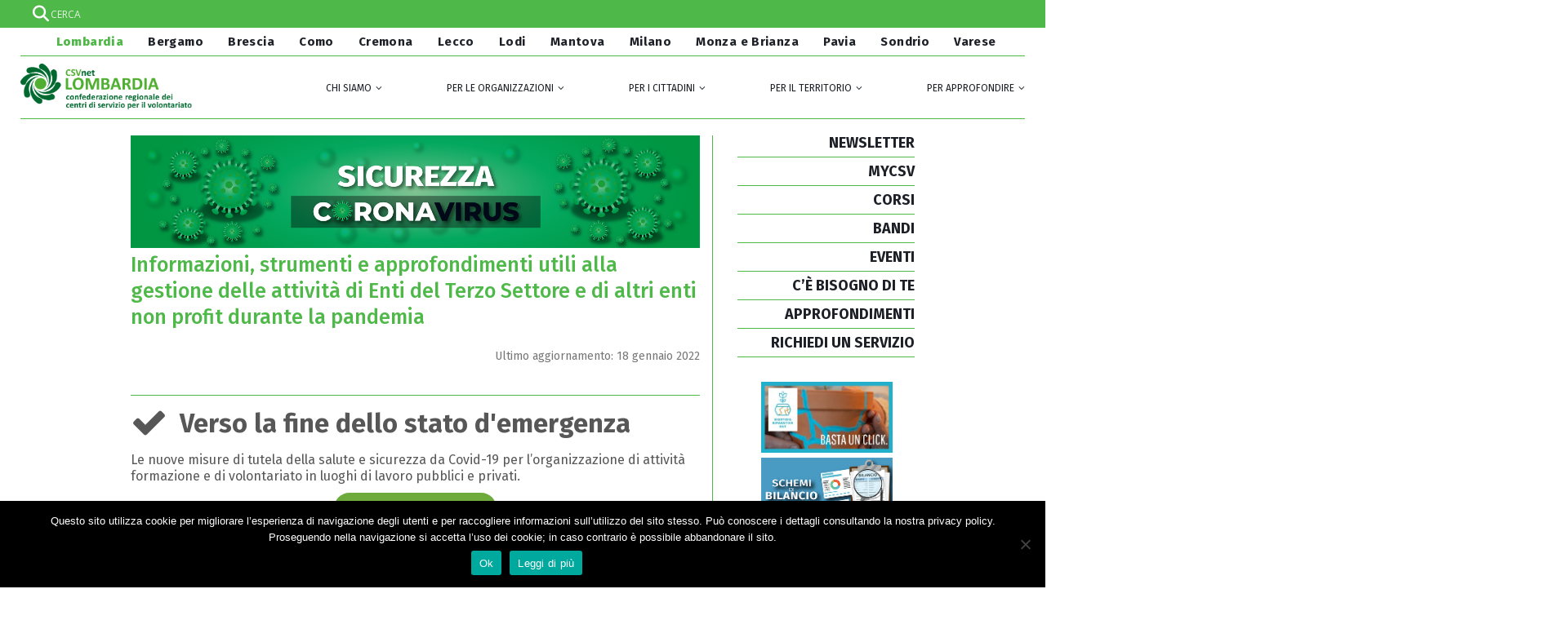

--- FILE ---
content_type: text/html; charset=UTF-8
request_url: https://www.csvlombardia.it/sicurezza-post-covid/
body_size: 35298
content:
<!DOCTYPE html>
<html dir="ltr" lang="it-IT" prefix="og: https://ogp.me/ns#">
<head>
	<meta charset="UTF-8">
	<!--[if IE]><meta http-equiv='X-UA-Compatible' content='IE=edge,chrome=1'><![endif]-->
	<meta name="viewport" content="width=device-width, initial-scale=1.0, minimum-scale=1.0">
	<link rel="profile" href="http://gmpg.org/xfn/11" />
	<link rel="pingback" href="https://www.csvlombardia.it/xmlrpc.php" />
    <meta name="viewport" content="width=device-width, initial-scale=1.0">
     	

		<link rel="shortcut icon" href="//www.csvlombardia.it/wp-content/uploads/2017/10/csv_lombardia.png.ico" type="image/x-icon" />
		<link rel="apple-touch-icon" href="//www.csvlombardia.it/wp-content/uploads/2017/10/csv_lombardia.png">
		<link rel="apple-touch-icon" sizes="120x120" href="//www.csvlombardia.it/wp-content/uploads/2017/10/csv_lombardia.png">
		<link rel="apple-touch-icon" sizes="76x76" href="//www.csvlombardia.it/wp-content/uploads/2017/10/csv_lombardia.png">
		<link rel="apple-touch-icon" sizes="152x152" href="//www.csvlombardia.it/wp-content/uploads/2017/10/csv_lombardia.png">

<title>Post Covid-19, volontariato in sicurezza - CSV Lombardia</title>

		<!-- All in One SEO 4.9.3 - aioseo.com -->
	<meta name="description" content="CSVnet Lombardia prova a declinare soluzioni per un volontariato in sicurezza nel territorio lombardo." />
	<meta name="robots" content="max-image-preview:large" />
	<meta name="google-site-verification" content="UL6g06j3UeTxcn7pHcBtuCBrTOWETKyPsz3wX0AoZd4" />
	<link rel="canonical" href="https://www.csvlombardia.it/sicurezza-post-covid/" />
	<meta name="generator" content="All in One SEO (AIOSEO) 4.9.3" />
		<meta property="og:locale" content="it_IT" />
		<meta property="og:site_name" content="CSV Lombardia - Coordinamento Regionale dei Centri di Servizio per il Volontariato" />
		<meta property="og:type" content="article" />
		<meta property="og:title" content="Post Covid-19, volontariato in sicurezza - CSV Lombardia" />
		<meta property="og:description" content="CSVnet Lombardia prova a declinare soluzioni per un volontariato in sicurezza nel territorio lombardo." />
		<meta property="og:url" content="https://www.csvlombardia.it/sicurezza-post-covid/" />
		<meta property="og:image" content="https://www.csvlombardia.it/wp-content/uploads/2020/11/thumbnail_banner-solitarieta-coronavirus.png" />
		<meta property="og:image:secure_url" content="https://www.csvlombardia.it/wp-content/uploads/2020/11/thumbnail_banner-solitarieta-coronavirus.png" />
		<meta property="og:image:width" content="365" />
		<meta property="og:image:height" content="197" />
		<meta property="article:published_time" content="2020-06-30T09:03:19+00:00" />
		<meta property="article:modified_time" content="2022-04-14T15:39:10+00:00" />
		<meta name="twitter:card" content="summary" />
		<meta name="twitter:title" content="Post Covid-19, volontariato in sicurezza - CSV Lombardia" />
		<meta name="twitter:description" content="CSVnet Lombardia prova a declinare soluzioni per un volontariato in sicurezza nel territorio lombardo." />
		<meta name="twitter:image" content="https://www.csvlombardia.it/wp-content/uploads/2020/11/thumbnail_banner-solitarieta-coronavirus.png" />
		<script type="application/ld+json" class="aioseo-schema">
			{"@context":"https:\/\/schema.org","@graph":[{"@type":"BreadcrumbList","@id":"https:\/\/www.csvlombardia.it\/sicurezza-post-covid\/#breadcrumblist","itemListElement":[{"@type":"ListItem","@id":"https:\/\/www.csvlombardia.it#listItem","position":1,"name":"Home","item":"https:\/\/www.csvlombardia.it","nextItem":{"@type":"ListItem","@id":"https:\/\/www.csvlombardia.it\/sicurezza-post-covid\/#listItem","name":"Post Covid-19, volontariato in sicurezza"}},{"@type":"ListItem","@id":"https:\/\/www.csvlombardia.it\/sicurezza-post-covid\/#listItem","position":2,"name":"Post Covid-19, volontariato in sicurezza","previousItem":{"@type":"ListItem","@id":"https:\/\/www.csvlombardia.it#listItem","name":"Home"}}]},{"@type":"Organization","@id":"https:\/\/www.csvlombardia.it\/#organization","name":"CSV Lombardia","description":"Coordinamento Regionale dei Centri di Servizio per il Volontariato","url":"https:\/\/www.csvlombardia.it\/"},{"@type":"WebPage","@id":"https:\/\/www.csvlombardia.it\/sicurezza-post-covid\/#webpage","url":"https:\/\/www.csvlombardia.it\/sicurezza-post-covid\/","name":"Post Covid-19, volontariato in sicurezza - CSV Lombardia","description":"CSVnet Lombardia prova a declinare soluzioni per un volontariato in sicurezza nel territorio lombardo.","inLanguage":"it-IT","isPartOf":{"@id":"https:\/\/www.csvlombardia.it\/#website"},"breadcrumb":{"@id":"https:\/\/www.csvlombardia.it\/sicurezza-post-covid\/#breadcrumblist"},"datePublished":"2020-06-30T11:03:19+02:00","dateModified":"2022-04-14T17:39:10+02:00"},{"@type":"WebSite","@id":"https:\/\/www.csvlombardia.it\/#website","url":"https:\/\/www.csvlombardia.it\/","name":"CSV Lombardia","description":"Coordinamento Regionale dei Centri di Servizio per il Volontariato","inLanguage":"it-IT","publisher":{"@id":"https:\/\/www.csvlombardia.it\/#organization"}}]}
		</script>
		<!-- All in One SEO -->

<meta name="dlm-version" content="5.1.6"><link rel='dns-prefetch' href='//fonts.googleapis.com' />
<link rel='dns-prefetch' href='//use.fontawesome.com' />
<link rel="alternate" type="application/rss+xml" title="CSV Lombardia &raquo; Feed" href="https://www.csvlombardia.it/feed/" />
<link rel="alternate" title="oEmbed (JSON)" type="application/json+oembed" href="https://www.csvlombardia.it/wp-json/oembed/1.0/embed?url=https%3A%2F%2Fwww.csvlombardia.it%2Fsicurezza-post-covid%2F" />
<link rel="alternate" title="oEmbed (XML)" type="text/xml+oembed" href="https://www.csvlombardia.it/wp-json/oembed/1.0/embed?url=https%3A%2F%2Fwww.csvlombardia.it%2Fsicurezza-post-covid%2F&#038;format=xml" />
<style id='wp-img-auto-sizes-contain-inline-css' type='text/css'>
img:is([sizes=auto i],[sizes^="auto," i]){contain-intrinsic-size:3000px 1500px}
/*# sourceURL=wp-img-auto-sizes-contain-inline-css */
</style>
<style id='wp-emoji-styles-inline-css' type='text/css'>

	img.wp-smiley, img.emoji {
		display: inline !important;
		border: none !important;
		box-shadow: none !important;
		height: 1em !important;
		width: 1em !important;
		margin: 0 0.07em !important;
		vertical-align: -0.1em !important;
		background: none !important;
		padding: 0 !important;
	}
/*# sourceURL=wp-emoji-styles-inline-css */
</style>
<link rel='stylesheet' id='wp-block-library-css' href='https://www.csvlombardia.it/wp-includes/css/dist/block-library/style.min.css?ver=6.9' type='text/css' media='all' />
<style id='global-styles-inline-css' type='text/css'>
:root{--wp--preset--aspect-ratio--square: 1;--wp--preset--aspect-ratio--4-3: 4/3;--wp--preset--aspect-ratio--3-4: 3/4;--wp--preset--aspect-ratio--3-2: 3/2;--wp--preset--aspect-ratio--2-3: 2/3;--wp--preset--aspect-ratio--16-9: 16/9;--wp--preset--aspect-ratio--9-16: 9/16;--wp--preset--color--black: #000000;--wp--preset--color--cyan-bluish-gray: #abb8c3;--wp--preset--color--white: #ffffff;--wp--preset--color--pale-pink: #f78da7;--wp--preset--color--vivid-red: #cf2e2e;--wp--preset--color--luminous-vivid-orange: #ff6900;--wp--preset--color--luminous-vivid-amber: #fcb900;--wp--preset--color--light-green-cyan: #7bdcb5;--wp--preset--color--vivid-green-cyan: #00d084;--wp--preset--color--pale-cyan-blue: #8ed1fc;--wp--preset--color--vivid-cyan-blue: #0693e3;--wp--preset--color--vivid-purple: #9b51e0;--wp--preset--color--primary: #67be63;--wp--preset--color--secondary: #b4deb1;--wp--preset--color--tertiary: #008350;--wp--preset--color--quaternary: #343434;--wp--preset--color--dark: #2e353e;--wp--preset--color--light: #ffffff;--wp--preset--gradient--vivid-cyan-blue-to-vivid-purple: linear-gradient(135deg,rgb(6,147,227) 0%,rgb(155,81,224) 100%);--wp--preset--gradient--light-green-cyan-to-vivid-green-cyan: linear-gradient(135deg,rgb(122,220,180) 0%,rgb(0,208,130) 100%);--wp--preset--gradient--luminous-vivid-amber-to-luminous-vivid-orange: linear-gradient(135deg,rgb(252,185,0) 0%,rgb(255,105,0) 100%);--wp--preset--gradient--luminous-vivid-orange-to-vivid-red: linear-gradient(135deg,rgb(255,105,0) 0%,rgb(207,46,46) 100%);--wp--preset--gradient--very-light-gray-to-cyan-bluish-gray: linear-gradient(135deg,rgb(238,238,238) 0%,rgb(169,184,195) 100%);--wp--preset--gradient--cool-to-warm-spectrum: linear-gradient(135deg,rgb(74,234,220) 0%,rgb(151,120,209) 20%,rgb(207,42,186) 40%,rgb(238,44,130) 60%,rgb(251,105,98) 80%,rgb(254,248,76) 100%);--wp--preset--gradient--blush-light-purple: linear-gradient(135deg,rgb(255,206,236) 0%,rgb(152,150,240) 100%);--wp--preset--gradient--blush-bordeaux: linear-gradient(135deg,rgb(254,205,165) 0%,rgb(254,45,45) 50%,rgb(107,0,62) 100%);--wp--preset--gradient--luminous-dusk: linear-gradient(135deg,rgb(255,203,112) 0%,rgb(199,81,192) 50%,rgb(65,88,208) 100%);--wp--preset--gradient--pale-ocean: linear-gradient(135deg,rgb(255,245,203) 0%,rgb(182,227,212) 50%,rgb(51,167,181) 100%);--wp--preset--gradient--electric-grass: linear-gradient(135deg,rgb(202,248,128) 0%,rgb(113,206,126) 100%);--wp--preset--gradient--midnight: linear-gradient(135deg,rgb(2,3,129) 0%,rgb(40,116,252) 100%);--wp--preset--font-size--small: 13px;--wp--preset--font-size--medium: 20px;--wp--preset--font-size--large: 36px;--wp--preset--font-size--x-large: 42px;--wp--preset--spacing--20: 0.44rem;--wp--preset--spacing--30: 0.67rem;--wp--preset--spacing--40: 1rem;--wp--preset--spacing--50: 1.5rem;--wp--preset--spacing--60: 2.25rem;--wp--preset--spacing--70: 3.38rem;--wp--preset--spacing--80: 5.06rem;--wp--preset--shadow--natural: 6px 6px 9px rgba(0, 0, 0, 0.2);--wp--preset--shadow--deep: 12px 12px 50px rgba(0, 0, 0, 0.4);--wp--preset--shadow--sharp: 6px 6px 0px rgba(0, 0, 0, 0.2);--wp--preset--shadow--outlined: 6px 6px 0px -3px rgb(255, 255, 255), 6px 6px rgb(0, 0, 0);--wp--preset--shadow--crisp: 6px 6px 0px rgb(0, 0, 0);}:where(.is-layout-flex){gap: 0.5em;}:where(.is-layout-grid){gap: 0.5em;}body .is-layout-flex{display: flex;}.is-layout-flex{flex-wrap: wrap;align-items: center;}.is-layout-flex > :is(*, div){margin: 0;}body .is-layout-grid{display: grid;}.is-layout-grid > :is(*, div){margin: 0;}:where(.wp-block-columns.is-layout-flex){gap: 2em;}:where(.wp-block-columns.is-layout-grid){gap: 2em;}:where(.wp-block-post-template.is-layout-flex){gap: 1.25em;}:where(.wp-block-post-template.is-layout-grid){gap: 1.25em;}.has-black-color{color: var(--wp--preset--color--black) !important;}.has-cyan-bluish-gray-color{color: var(--wp--preset--color--cyan-bluish-gray) !important;}.has-white-color{color: var(--wp--preset--color--white) !important;}.has-pale-pink-color{color: var(--wp--preset--color--pale-pink) !important;}.has-vivid-red-color{color: var(--wp--preset--color--vivid-red) !important;}.has-luminous-vivid-orange-color{color: var(--wp--preset--color--luminous-vivid-orange) !important;}.has-luminous-vivid-amber-color{color: var(--wp--preset--color--luminous-vivid-amber) !important;}.has-light-green-cyan-color{color: var(--wp--preset--color--light-green-cyan) !important;}.has-vivid-green-cyan-color{color: var(--wp--preset--color--vivid-green-cyan) !important;}.has-pale-cyan-blue-color{color: var(--wp--preset--color--pale-cyan-blue) !important;}.has-vivid-cyan-blue-color{color: var(--wp--preset--color--vivid-cyan-blue) !important;}.has-vivid-purple-color{color: var(--wp--preset--color--vivid-purple) !important;}.has-black-background-color{background-color: var(--wp--preset--color--black) !important;}.has-cyan-bluish-gray-background-color{background-color: var(--wp--preset--color--cyan-bluish-gray) !important;}.has-white-background-color{background-color: var(--wp--preset--color--white) !important;}.has-pale-pink-background-color{background-color: var(--wp--preset--color--pale-pink) !important;}.has-vivid-red-background-color{background-color: var(--wp--preset--color--vivid-red) !important;}.has-luminous-vivid-orange-background-color{background-color: var(--wp--preset--color--luminous-vivid-orange) !important;}.has-luminous-vivid-amber-background-color{background-color: var(--wp--preset--color--luminous-vivid-amber) !important;}.has-light-green-cyan-background-color{background-color: var(--wp--preset--color--light-green-cyan) !important;}.has-vivid-green-cyan-background-color{background-color: var(--wp--preset--color--vivid-green-cyan) !important;}.has-pale-cyan-blue-background-color{background-color: var(--wp--preset--color--pale-cyan-blue) !important;}.has-vivid-cyan-blue-background-color{background-color: var(--wp--preset--color--vivid-cyan-blue) !important;}.has-vivid-purple-background-color{background-color: var(--wp--preset--color--vivid-purple) !important;}.has-black-border-color{border-color: var(--wp--preset--color--black) !important;}.has-cyan-bluish-gray-border-color{border-color: var(--wp--preset--color--cyan-bluish-gray) !important;}.has-white-border-color{border-color: var(--wp--preset--color--white) !important;}.has-pale-pink-border-color{border-color: var(--wp--preset--color--pale-pink) !important;}.has-vivid-red-border-color{border-color: var(--wp--preset--color--vivid-red) !important;}.has-luminous-vivid-orange-border-color{border-color: var(--wp--preset--color--luminous-vivid-orange) !important;}.has-luminous-vivid-amber-border-color{border-color: var(--wp--preset--color--luminous-vivid-amber) !important;}.has-light-green-cyan-border-color{border-color: var(--wp--preset--color--light-green-cyan) !important;}.has-vivid-green-cyan-border-color{border-color: var(--wp--preset--color--vivid-green-cyan) !important;}.has-pale-cyan-blue-border-color{border-color: var(--wp--preset--color--pale-cyan-blue) !important;}.has-vivid-cyan-blue-border-color{border-color: var(--wp--preset--color--vivid-cyan-blue) !important;}.has-vivid-purple-border-color{border-color: var(--wp--preset--color--vivid-purple) !important;}.has-vivid-cyan-blue-to-vivid-purple-gradient-background{background: var(--wp--preset--gradient--vivid-cyan-blue-to-vivid-purple) !important;}.has-light-green-cyan-to-vivid-green-cyan-gradient-background{background: var(--wp--preset--gradient--light-green-cyan-to-vivid-green-cyan) !important;}.has-luminous-vivid-amber-to-luminous-vivid-orange-gradient-background{background: var(--wp--preset--gradient--luminous-vivid-amber-to-luminous-vivid-orange) !important;}.has-luminous-vivid-orange-to-vivid-red-gradient-background{background: var(--wp--preset--gradient--luminous-vivid-orange-to-vivid-red) !important;}.has-very-light-gray-to-cyan-bluish-gray-gradient-background{background: var(--wp--preset--gradient--very-light-gray-to-cyan-bluish-gray) !important;}.has-cool-to-warm-spectrum-gradient-background{background: var(--wp--preset--gradient--cool-to-warm-spectrum) !important;}.has-blush-light-purple-gradient-background{background: var(--wp--preset--gradient--blush-light-purple) !important;}.has-blush-bordeaux-gradient-background{background: var(--wp--preset--gradient--blush-bordeaux) !important;}.has-luminous-dusk-gradient-background{background: var(--wp--preset--gradient--luminous-dusk) !important;}.has-pale-ocean-gradient-background{background: var(--wp--preset--gradient--pale-ocean) !important;}.has-electric-grass-gradient-background{background: var(--wp--preset--gradient--electric-grass) !important;}.has-midnight-gradient-background{background: var(--wp--preset--gradient--midnight) !important;}.has-small-font-size{font-size: var(--wp--preset--font-size--small) !important;}.has-medium-font-size{font-size: var(--wp--preset--font-size--medium) !important;}.has-large-font-size{font-size: var(--wp--preset--font-size--large) !important;}.has-x-large-font-size{font-size: var(--wp--preset--font-size--x-large) !important;}
/*# sourceURL=global-styles-inline-css */
</style>

<style id='classic-theme-styles-inline-css' type='text/css'>
/*! This file is auto-generated */
.wp-block-button__link{color:#fff;background-color:#32373c;border-radius:9999px;box-shadow:none;text-decoration:none;padding:calc(.667em + 2px) calc(1.333em + 2px);font-size:1.125em}.wp-block-file__button{background:#32373c;color:#fff;text-decoration:none}
/*# sourceURL=/wp-includes/css/classic-themes.min.css */
</style>
<link rel='stylesheet' id='awsm-ead-public-css' href='https://www.csvlombardia.it/wp-content/plugins/embed-any-document/css/embed-public.min.css?ver=2.7.12' type='text/css' media='all' />
<link rel='stylesheet' id='dashicons-css' href='https://www.csvlombardia.it/wp-includes/css/dashicons.min.css?ver=6.9' type='text/css' media='all' />
<link rel='stylesheet' id='admin-bar-css' href='https://www.csvlombardia.it/wp-includes/css/admin-bar.min.css?ver=6.9' type='text/css' media='all' />
<style id='admin-bar-inline-css' type='text/css'>

    /* Hide CanvasJS credits for P404 charts specifically */
    #p404RedirectChart .canvasjs-chart-credit {
        display: none !important;
    }
    
    #p404RedirectChart canvas {
        border-radius: 6px;
    }

    .p404-redirect-adminbar-weekly-title {
        font-weight: bold;
        font-size: 14px;
        color: #fff;
        margin-bottom: 6px;
    }

    #wpadminbar #wp-admin-bar-p404_free_top_button .ab-icon:before {
        content: "\f103";
        color: #dc3545;
        top: 3px;
    }
    
    #wp-admin-bar-p404_free_top_button .ab-item {
        min-width: 80px !important;
        padding: 0px !important;
    }
    
    /* Ensure proper positioning and z-index for P404 dropdown */
    .p404-redirect-adminbar-dropdown-wrap { 
        min-width: 0; 
        padding: 0;
        position: static !important;
    }
    
    #wpadminbar #wp-admin-bar-p404_free_top_button_dropdown {
        position: static !important;
    }
    
    #wpadminbar #wp-admin-bar-p404_free_top_button_dropdown .ab-item {
        padding: 0 !important;
        margin: 0 !important;
    }
    
    .p404-redirect-dropdown-container {
        min-width: 340px;
        padding: 18px 18px 12px 18px;
        background: #23282d !important;
        color: #fff;
        border-radius: 12px;
        box-shadow: 0 8px 32px rgba(0,0,0,0.25);
        margin-top: 10px;
        position: relative !important;
        z-index: 999999 !important;
        display: block !important;
        border: 1px solid #444;
    }
    
    /* Ensure P404 dropdown appears on hover */
    #wpadminbar #wp-admin-bar-p404_free_top_button .p404-redirect-dropdown-container { 
        display: none !important;
    }
    
    #wpadminbar #wp-admin-bar-p404_free_top_button:hover .p404-redirect-dropdown-container { 
        display: block !important;
    }
    
    #wpadminbar #wp-admin-bar-p404_free_top_button:hover #wp-admin-bar-p404_free_top_button_dropdown .p404-redirect-dropdown-container {
        display: block !important;
    }
    
    .p404-redirect-card {
        background: #2c3338;
        border-radius: 8px;
        padding: 18px 18px 12px 18px;
        box-shadow: 0 2px 8px rgba(0,0,0,0.07);
        display: flex;
        flex-direction: column;
        align-items: flex-start;
        border: 1px solid #444;
    }
    
    .p404-redirect-btn {
        display: inline-block;
        background: #dc3545;
        color: #fff !important;
        font-weight: bold;
        padding: 5px 22px;
        border-radius: 8px;
        text-decoration: none;
        font-size: 17px;
        transition: background 0.2s, box-shadow 0.2s;
        margin-top: 8px;
        box-shadow: 0 2px 8px rgba(220,53,69,0.15);
        text-align: center;
        line-height: 1.6;
    }
    
    .p404-redirect-btn:hover {
        background: #c82333;
        color: #fff !important;
        box-shadow: 0 4px 16px rgba(220,53,69,0.25);
    }
    
    /* Prevent conflicts with other admin bar dropdowns */
    #wpadminbar .ab-top-menu > li:hover > .ab-item,
    #wpadminbar .ab-top-menu > li.hover > .ab-item {
        z-index: auto;
    }
    
    #wpadminbar #wp-admin-bar-p404_free_top_button:hover > .ab-item {
        z-index: 999998 !important;
    }
    
/*# sourceURL=admin-bar-inline-css */
</style>
<link rel='stylesheet' id='awd-style-css' href='https://www.csvlombardia.it/wp-content/plugins/aryo-widget-device/assets/css/style.css?ver=6.9' type='text/css' media='all' />
<link rel='stylesheet' id='contact-form-7-css' href='https://www.csvlombardia.it/wp-content/plugins/contact-form-7/includes/css/styles.css?ver=6.1.4' type='text/css' media='all' />
<link rel='stylesheet' id='cookie-notice-front-css' href='https://www.csvlombardia.it/wp-content/plugins/cookie-notice/css/front.min.css?ver=2.5.11' type='text/css' media='all' />
<link rel='stylesheet' id='esg-plugin-settings-css' href='https://www.csvlombardia.it/wp-content/plugins/essential-grid/public/assets/css/settings.css?ver=3.0.19' type='text/css' media='all' />
<link rel='stylesheet' id='tp-fontello-css' href='https://www.csvlombardia.it/wp-content/plugins/essential-grid/public/assets/font/fontello/css/fontello.css?ver=3.0.19' type='text/css' media='all' />
<link rel='stylesheet' id='tp-open-sans-css' href='https://fonts.googleapis.com/css?family=Open+Sans%3A300%2C400%2C600%2C700%2C800&#038;ver=6.9' type='text/css' media='all' />
<link rel='stylesheet' id='tp-raleway-css' href='https://fonts.googleapis.com/css?family=Raleway%3A100%2C200%2C300%2C400%2C500%2C600%2C700%2C800%2C900&#038;ver=6.9' type='text/css' media='all' />
<link rel='stylesheet' id='tp-droid-serif-css' href='https://fonts.googleapis.com/css?family=Droid+Serif%3A400%2C700&#038;ver=6.9' type='text/css' media='all' />
<link rel='stylesheet' id='wp-event-manager-frontend-css' href='https://www.csvlombardia.it/wp-content/plugins/wp-event-manager/assets/css/frontend.min.css?ver=6.9' type='text/css' media='all' />
<link rel='stylesheet' id='wp-event-manager-jquery-ui-css-css' href='https://www.csvlombardia.it/wp-content/plugins/wp-event-manager/assets/js/jquery-ui/jquery-ui.css?ver=6.9' type='text/css' media='all' />
<link rel='stylesheet' id='wp-event-manager-jquery-timepicker-css-css' href='https://www.csvlombardia.it/wp-content/plugins/wp-event-manager/assets/js/jquery-timepicker/jquery.timepicker.min.css?ver=6.9' type='text/css' media='all' />
<link rel='stylesheet' id='wp-event-manager-grid-style-css' href='https://www.csvlombardia.it/wp-content/plugins/wp-event-manager/assets/css/wpem-grid.min.css?ver=6.9' type='text/css' media='all' />
<link rel='stylesheet' id='wp-event-manager-font-style-css' href='https://www.csvlombardia.it/wp-content/plugins/wp-event-manager/assets/fonts/style.css?ver=6.9' type='text/css' media='all' />
<link rel='stylesheet' id='wpem-openstreetmap-leaflet-css' href='https://www.csvlombardia.it/wp-content/plugins/wpem-openstreetmap/assets/css/leaflet/leaflet.min.css?ver=1.0.1' type='text/css' media='all' />
<link rel='stylesheet' id='wpem-openstreetmap-leaflet-markercluster-css' href='https://www.csvlombardia.it/wp-content/plugins/wpem-openstreetmap/assets/css/leaflet/MarkerCluster.min.css?ver=1.0.1' type='text/css' media='all' />
<link rel='stylesheet' id='wpem-openstreetmap-leaflet-markercluster-default-css' href='https://www.csvlombardia.it/wp-content/plugins/wpem-openstreetmap/assets/css/leaflet/MarkerCluster.Default.min.css?ver=1.0.1' type='text/css' media='all' />
<link rel='stylesheet' id='wpem-openstreetmap-frontend-css' href='https://www.csvlombardia.it/wp-content/plugins/wpem-openstreetmap/assets/css/wpem-openstreetmap-frontend.min.css?ver=1.0.1' type='text/css' media='all' />
<link rel='stylesheet' id='wp-fullcalendar-css' href='https://www.csvlombardia.it/wp-content/plugins/wp-fullcalendar/includes/css/main.css?ver=1.6' type='text/css' media='all' />
<link rel='stylesheet' id='jquery-ui-css' href='https://www.csvlombardia.it/wp-content/plugins/wp-fullcalendar/includes/css/jquery-ui/smoothness/jquery-ui.min.css?ver=1.6' type='text/css' media='all' />
<link rel='stylesheet' id='jquery-ui-theme-css' href='https://www.csvlombardia.it/wp-content/plugins/wp-fullcalendar/includes/css/jquery-ui/smoothness/theme.css?ver=1.6' type='text/css' media='all' />
<link rel='stylesheet' id='wpdreams-asl-basic-css' href='https://www.csvlombardia.it/wp-content/plugins/ajax-search-lite/css/style.basic.css?ver=4.13.4' type='text/css' media='all' />
<style id='wpdreams-asl-basic-inline-css' type='text/css'>

					div[id*='ajaxsearchlitesettings'].searchsettings .asl_option_inner label {
						font-size: 0px !important;
						color: rgba(0, 0, 0, 0);
					}
					div[id*='ajaxsearchlitesettings'].searchsettings .asl_option_inner label:after {
						font-size: 11px !important;
						position: absolute;
						top: 0;
						left: 0;
						z-index: 1;
					}
					.asl_w_container {
						width: 100%;
						margin: 0px 0px 0px 0px;
						min-width: 200px;
					}
					div[id*='ajaxsearchlite'].asl_m {
						width: 100%;
					}
					div[id*='ajaxsearchliteres'].wpdreams_asl_results div.resdrg span.highlighted {
						font-weight: bold;
						color: rgb(78, 184, 72);
						background-color: rgba(238, 238, 238, 1);
					}
					div[id*='ajaxsearchliteres'].wpdreams_asl_results .results img.asl_image {
						width: 70px;
						height: 70px;
						object-fit: cover;
					}
					div[id*='ajaxsearchlite'].asl_r .results {
						max-height: none;
					}
					div[id*='ajaxsearchlite'].asl_r {
						position: absolute;
					}
				
							.asl_w, .asl_w * {font-family:&quot;Fira Sans&quot; !important;}
							.asl_m input[type=search]::placeholder{font-family:&quot;Fira Sans&quot; !important;}
							.asl_m input[type=search]::-webkit-input-placeholder{font-family:&quot;Fira Sans&quot; !important;}
							.asl_m input[type=search]::-moz-placeholder{font-family:&quot;Fira Sans&quot; !important;}
							.asl_m input[type=search]:-ms-input-placeholder{font-family:&quot;Fira Sans&quot; !important;}
						
						.asl_m, .asl_m .probox {
							background-color: rgba(78, 184, 72, 1) !important;
							background-image: none !important;
							-webkit-background-image: none !important;
							-ms-background-image: none !important;
						}
					
						.asl_m .probox svg {
							fill: rgb(78, 184, 72) !important;
						}
						.asl_m .probox .innericon {
							background-color: rgb(78, 184, 72) !important;
							background-image: none !important;
							-webkit-background-image: none !important;
							-ms-background-image: none !important;
						}
					
						div.asl_m.asl_w {
							border:1px none rgb(0, 0, 0) !important;border-radius:0px 0px 0px 0px !important;
							box-shadow: none !important;
						}
						div.asl_m.asl_w .probox {border: none !important;}
					
						div.asl_r.asl_w.vertical .results .item::after {
							display: block;
							position: absolute;
							bottom: 0;
							content: '';
							height: 1px;
							width: 100%;
							background: #D8D8D8;
						}
						div.asl_r.asl_w.vertical .results .item.asl_last_item::after {
							display: none;
						}
					
/*# sourceURL=wpdreams-asl-basic-inline-css */
</style>
<link rel='stylesheet' id='wpdreams-asl-instance-css' href='https://www.csvlombardia.it/wp-content/plugins/ajax-search-lite/css/style-simple-grey.css?ver=4.13.4' type='text/css' media='all' />
<link rel='stylesheet' id='js_composer_front-css' href='https://www.csvlombardia.it/wp-content/plugins/js_composer/assets/css/js_composer.min.css?ver=6.0.5' type='text/css' media='all' />
<link rel='stylesheet' id='bfa-font-awesome-css' href='https://use.fontawesome.com/releases/v5.15.4/css/all.css?ver=2.0.3' type='text/css' media='all' />
<link rel='stylesheet' id='bfa-font-awesome-v4-shim-css' href='https://use.fontawesome.com/releases/v5.15.4/css/v4-shims.css?ver=2.0.3' type='text/css' media='all' />
<style id='bfa-font-awesome-v4-shim-inline-css' type='text/css'>

			@font-face {
				font-family: 'FontAwesome';
				src: url('https://use.fontawesome.com/releases/v5.15.4/webfonts/fa-brands-400.eot'),
				url('https://use.fontawesome.com/releases/v5.15.4/webfonts/fa-brands-400.eot?#iefix') format('embedded-opentype'),
				url('https://use.fontawesome.com/releases/v5.15.4/webfonts/fa-brands-400.woff2') format('woff2'),
				url('https://use.fontawesome.com/releases/v5.15.4/webfonts/fa-brands-400.woff') format('woff'),
				url('https://use.fontawesome.com/releases/v5.15.4/webfonts/fa-brands-400.ttf') format('truetype'),
				url('https://use.fontawesome.com/releases/v5.15.4/webfonts/fa-brands-400.svg#fontawesome') format('svg');
			}

			@font-face {
				font-family: 'FontAwesome';
				src: url('https://use.fontawesome.com/releases/v5.15.4/webfonts/fa-solid-900.eot'),
				url('https://use.fontawesome.com/releases/v5.15.4/webfonts/fa-solid-900.eot?#iefix') format('embedded-opentype'),
				url('https://use.fontawesome.com/releases/v5.15.4/webfonts/fa-solid-900.woff2') format('woff2'),
				url('https://use.fontawesome.com/releases/v5.15.4/webfonts/fa-solid-900.woff') format('woff'),
				url('https://use.fontawesome.com/releases/v5.15.4/webfonts/fa-solid-900.ttf') format('truetype'),
				url('https://use.fontawesome.com/releases/v5.15.4/webfonts/fa-solid-900.svg#fontawesome') format('svg');
			}

			@font-face {
				font-family: 'FontAwesome';
				src: url('https://use.fontawesome.com/releases/v5.15.4/webfonts/fa-regular-400.eot'),
				url('https://use.fontawesome.com/releases/v5.15.4/webfonts/fa-regular-400.eot?#iefix') format('embedded-opentype'),
				url('https://use.fontawesome.com/releases/v5.15.4/webfonts/fa-regular-400.woff2') format('woff2'),
				url('https://use.fontawesome.com/releases/v5.15.4/webfonts/fa-regular-400.woff') format('woff'),
				url('https://use.fontawesome.com/releases/v5.15.4/webfonts/fa-regular-400.ttf') format('truetype'),
				url('https://use.fontawesome.com/releases/v5.15.4/webfonts/fa-regular-400.svg#fontawesome') format('svg');
				unicode-range: U+F004-F005,U+F007,U+F017,U+F022,U+F024,U+F02E,U+F03E,U+F044,U+F057-F059,U+F06E,U+F070,U+F075,U+F07B-F07C,U+F080,U+F086,U+F089,U+F094,U+F09D,U+F0A0,U+F0A4-F0A7,U+F0C5,U+F0C7-F0C8,U+F0E0,U+F0EB,U+F0F3,U+F0F8,U+F0FE,U+F111,U+F118-F11A,U+F11C,U+F133,U+F144,U+F146,U+F14A,U+F14D-F14E,U+F150-F152,U+F15B-F15C,U+F164-F165,U+F185-F186,U+F191-F192,U+F1AD,U+F1C1-F1C9,U+F1CD,U+F1D8,U+F1E3,U+F1EA,U+F1F6,U+F1F9,U+F20A,U+F247-F249,U+F24D,U+F254-F25B,U+F25D,U+F267,U+F271-F274,U+F279,U+F28B,U+F28D,U+F2B5-F2B6,U+F2B9,U+F2BB,U+F2BD,U+F2C1-F2C2,U+F2D0,U+F2D2,U+F2DC,U+F2ED,U+F328,U+F358-F35B,U+F3A5,U+F3D1,U+F410,U+F4AD;
			}
		
/*# sourceURL=bfa-font-awesome-v4-shim-inline-css */
</style>
<link rel='stylesheet' id='cf7cf-style-css' href='https://www.csvlombardia.it/wp-content/plugins/cf7-conditional-fields/style.css?ver=2.6.7' type='text/css' media='all' />
<link rel='stylesheet' id='bsf-Defaults-css' href='https://www.csvlombardia.it/wp-content/uploads/smile_fonts/Defaults/Defaults.css?ver=6.9' type='text/css' media='all' />
<link rel='stylesheet' id='ultimate-style-css' href='https://www.csvlombardia.it/wp-content/plugins/Ultimate_VC_Addons/assets/min-css/style.min.css?ver=3.16.7' type='text/css' media='all' />
<link rel='stylesheet' id='ultimate-animate-css' href='https://www.csvlombardia.it/wp-content/plugins/Ultimate_VC_Addons/assets/min-css/animate.min.css?ver=3.16.7' type='text/css' media='all' />
<link rel='stylesheet' id='ult-flip-style-css' href='https://www.csvlombardia.it/wp-content/plugins/Ultimate_VC_Addons/modules/../assets/min-css/flip-box.min.css?ver=3.16.7' type='text/css' media='' />
<link rel='stylesheet' id='info-box-style-css' href='https://www.csvlombardia.it/wp-content/plugins/Ultimate_VC_Addons/modules/../assets/min-css/info-box.min.css?ver=3.16.7' type='text/css' media='' />
<link rel='stylesheet' id='utl-info-banner-style-css' href='https://www.csvlombardia.it/wp-content/plugins/Ultimate_VC_Addons/modules/../assets/min-css/info-banner.min.css?ver=3.16.7' type='text/css' media='all' />
<link rel='stylesheet' id='bootstrap-css' href='https://www.csvlombardia.it/wp-content/themes/porto/css/bootstrap.css?ver=4.11.7' type='text/css' media='all' />
<link rel='stylesheet' id='porto-plugins-css' href='https://www.csvlombardia.it/wp-content/themes/porto/css/plugins.css?ver=6.9' type='text/css' media='all' />
<link rel='stylesheet' id='porto-theme-css' href='https://www.csvlombardia.it/wp-content/themes/porto/css/theme.css?ver=6.9' type='text/css' media='all' />
<link rel='stylesheet' id='porto-shortcodes-css' href='https://www.csvlombardia.it/wp-content/themes/porto/css/shortcodes.css?ver=4.11.7' type='text/css' media='all' />
<link rel='stylesheet' id='porto-dynamic-style-css' href='https://www.csvlombardia.it/wp-content/uploads/porto_styles/dynamic_style.css?ver=4.11.7' type='text/css' media='all' />
<link rel='stylesheet' id='porto-style-css' href='https://www.csvlombardia.it/wp-content/themes/porto/style.css?ver=6.9' type='text/css' media='all' />
<style id='porto-style-inline-css' type='text/css'>
.vc_custom_1642611880939{margin-bottom: 5px !important;}.vc_custom_1642611888372{margin-top: 5px !important;}.vc_custom_1599571302535{padding-top: 5px !important;padding-right: 20px !important;padding-bottom: 5px !important;padding-left: 20px !important;background-color: #efefef !important;}.vc_custom_1599570858967{padding-top: 5px !important;padding-right: 20px !important;padding-bottom: 5px !important;padding-left: 20px !important;background-color: #efefef !important;}.vc_custom_1599571312851{padding-top: 5px !important;padding-right: 20px !important;padding-bottom: 5px !important;padding-left: 20px !important;background-color: #efefef !important;}.vc_custom_1642589568236{margin-bottom: 5px !important;padding-bottom: 0px !important;}.vc_custom_1649923156492{margin-bottom: 5px !important;padding-bottom: 0px !important;}.vc_custom_1649923188244{margin-top: 10px !important;border-top-width: 0px !important;padding-top: 0px !important;}.vc_custom_1634216562878{margin-bottom: 5px !important;padding-bottom: 0px !important;}.vc_custom_1634216575864{margin-top: 10px !important;border-top-width: 0px !important;padding-top: 0px !important;}.vc_custom_1604418695274{margin-bottom: 0px !important;border-bottom-width: 0px !important;padding-bottom: 0px !important;}.vc_custom_1604426714277{margin-top: 0px !important;padding-top: 0px !important;}.vc_custom_1594729861373{margin-bottom: 0px !important;border-bottom-width: 0px !important;padding-bottom: 0px !important;}.vc_custom_1594726732079{margin-top: 0px !important;padding-top: 0px !important;}
	#header .logo,.side-header-narrow-bar-logo{max-width:210px;}@media (min-width:1290px){#header .logo{max-width:210px;}}@media (max-width:991px){#header .logo{max-width:210px;}}@media (max-width:767px){#header .logo{max-width:210px;}}@media (min-width:992px){}.page-top .page-title-wrap{line-height:0;}.page-top .page-title:not(.b-none):after{content:'';position:absolute;width:100%;left:0;border-bottom:5px solid #67be63;bottom:-17px;}#header{text-align:center;width:1230px;margin-left:auto;margin-right:auto;}#menu-csv,.main-menu{font-size:15px !important;list-style:none;display:flex !important;justify-content:space-between;}#menu-csv>li:after{content:"\2022" !important;margin:0 15px 0 10px !important;}#header .header-right{text-align:center !important;}.header-top{background-color:#FFF !important;}.pre-header-sidebar{background-color:#4EB848;}.pre-header-sidebar-content{text-align:center;width:1230px;margin-left:auto;margin-right:auto;}#header .header-main .container .header-left{padding:0;}#header .header-main .container{border-top:1px solid #4EB848;border-bottom:1px solid #4EB848;}#header .sticky .container{text-align:center;width:1230px;margin-left:auto;margin-right:auto;border:0px !important;}#header.sticky-header .header-main.sticky{box-shadow:0 1px 0 0 #4EB848;}#menu-csv li a.current{font-weight:800 !important;color:#50B848 !important;}div.proinput:before{position:absolute;top:6px;left:5px;z-index:20;font-size:20px !important;font-family:"FontAwesome" !important;font-weight:400 !important;content:"\f002" !important;}div.proinput{padding-left:27px !important;}.sticky-chisiamo{padding:0;}.sticky-chisiamo>.container>.nav-pills{color:black;list-style:none;display:flex !important;justify-content:space-between;font-size:20px;}.sticky-chisiamo{border-style:solid !important;border-color:#4EB848 !important;border-width:0 0 1px 0 !important;box-shadow:none !important;}.sticky-chisiamo>.container>.nav-pills > li > a{font-size:16px !important;font-weight:400;}.sticky-chisiamo>.container>.nav-pills > li.active > a{background-color:transparent !important;color:#4EB848 !important;font-size:17px !important;font-weight:500 !important;}.esg-navbutton-solo-left,.esg-navbutton-solo-right,.esg-singlefilters{display:none !important;}.AccessoRapido > div > ul{border-bottom:1px solid #4EB848;text-align:right;font-stretch:expanded;font-weight:600;font-size:18px;color:#1d2127;text-transform:uppercase;}.AccessoRapido > div > ul > li:before{content:none;}.AccessoRapido > div > ul > li{padding-top:12px;padding-bottom:16px;}.widget_nav_menu > div > ul{border-bottom:1px solid #4EB848;text-align:right;font-stretch:expanded;font-weight:600;font-size:18px;color:#1d2127;text-transform:uppercase;}.widget_nav_menu > div > ul > li:before{content:none;}.lista_post_home{margin-bottom:0px !important;}.lista_post_home > h4{border-bottom-width:1px;padding-top:10px;padding-bottom:10px;border-bottom-color:#4eb848;border-bottom-style:solid;font-weight:600 !important;font-size:18px !important;}.lista_post_home > h4 > a:hover{text-decoration:none;}.lista_post_home_leggitutti > h5{font-weight:600 !important;font-size:18px !important;}.lista_post_home_leggitutti > div > h5 > a{color:#1d2127;}.lista_post_home_leggitutti > div > h5 > a:hover{text-decoration:none;color:#67be63;}.widget > div > ul li > a,.widget > ul li > a{color:#1d2127 !important;}.widget > div > ul li,.widget > ul li{border-color:#4EB848 !important;}.post-title-simple > h5{font-weight:400 !important;}.post-title-simple > h5 > a:hover{text-decoration:none;}.post-excerpt{visibility:hidden;display:none;}#content-bottom{left:-50%;right:50%;margin-left:-50vw;margin-right:-50vw;background:#DCEED6 url(https://www.csvlombardia.it/wp-content/uploads/2019/09/footer_croppato.jpg) !important;background-size:auto 100% !important;background-position:center !important;background-repeat:no-repeat !important;}.porto-block,.footer-main>.container{text-align:left !important;width:1230px !important;margin-left:auto !important;margin-right:auto !important;}@media screen and (max-width:1230px){.porto-block,.footer-main>.container{width:100vw !important;}}@media screen and (min-width:1024px) and (max-width:1230px){.porto-block,.footer-main>.container{text-align:center !important;}}.footer-wrapper.wide.simple,.footer-bottom{visibility:hidden;display:none;}#social-footer{font-size:28px !important;}#social-footer a i.fa{color:black;}#footerwidget1,#footerwidget3,#footerwidget3 a,#footerwidget1>p{color:black !important;}#footer .footer-main{left:-50% !important;right:50% !important;margin-left:-50vw !important;margin-right:-50vw !important;background:#DCEED6 url(https://www.csvlombardia.it/wp-content/uploads/2019/09/footer_croppato.jpg) !important;background-size:auto 100% !important;background-position:center !important;background-repeat:no-repeat !important;}#footer .footer-main>.container{padding-top:30px !important;padding-bottom:30px !important;}.widget-blocco-footer{text-align:left !important;}div.proinput>form>input::before{content:"\f002" !important;}div.vc_active>div>h4>a>span{color:#4EB848 !important;}.bordo-verde-superiore{border-top-width:1px !important;padding-top:10px !important;border-top-color:#4eb848 !important;border-top-style:solid !important;}.bordo-verde-inferiore{border-bottom-width:1px !important;padding-bottom:10px !important;border-bottom-color:#4eb848 !important;border-bottom-style:solid !important;}.bordo-verde-superiore-inferiore{border-top-width:1px !important;border-bottom-width:1px !important;padding-top:10px !important;padding-bottom:10px !important;border-top-color:#4eb848 !important;border-top-style:solid !important;border-bottom-color:#4eb848 !important;border-bottom-style:solid !important;}.grid-duexdue{height:520px !important;}.pdf-icon{font-size:10px;font-weight:bold;border-style:solid;border-width:2px;padding:2px 2px 0 2px;}.pdf-icon:hover{text-decoration:none;}@media screen and (max-width:400px){#header .header-top .container,#header .header-main .container{display:grid !important;}#header .header-top .container,#header .header-main .container{width:90vw;margin-left:5vw;}.mobile-toggle{visibility:hidden !important;display:none !important;}.wpdreams_asl_container{margin-left:50px !important;}.header-center{display:none !important;}.header-right{display:none !important;}.header-main>.container{border-top:none !important;}.mob-menu-slideout{padding-top:0px !important;}.mob-menu-header-holder.mobmenu{height:0px;}.main-content>#content{padding-right:0px !important;border-right:0px !important;}.sidebar-content{display:none !important;}.thumb-info-wrapper>img.img-responsive{width:56%;margin-left:22%;}div>div>.logo_footer{display:none !important;}.widget-blocco-footer{text-align:center !important;}.proinput>form>input{width:118px !important;}.proinput{width:150px !important;}.probox{margin-left:calc(50vw - 100px) !important;}#ajaxsearchliteres1{display:none !important;}.porto-block{width:auto !important;}.widget-footer-1{text-align:center !important;color:black !important;}.widget-footer-3{display:none;}#footer-new>div>div>.vc_row-has-fill{margin-left:0px !important;margin-right:0px !important;}#footerwidget3{border-top:1px solid #000000;padding-top:5px;}.vc_column_container.col-md-3>div>div>div>div>div>div.wpb_raw_code{margin-bottom:5px !important;}.vc_column_container.col-md-3>div>div.wpb_raw_code{margin-bottom:5px !important;}#footerwidget1 p{margin-bottom:5px;}.pre-header-sidebar-content{width:100vw !important;}.pre-header-sidebar-content>.block>.porto-block>div>div>div>.vc_tta-container{margin-bottom:-1px !important;}.header-main>.container{border-bottom:0px !important;}.vc_tta-container{margin-bottom:0px !important;}#header .header-main .container .header-left .logo.logo-transition{margin:auto !important;padding:5px 0 0 0 !important;border-bottom:0px !important;}#header.sticky-header .header-main .header-left{width:auto;}.eg-skin-carta-catenaccio-pp-wrapper>div>div>div>.esg-bottom:first-child{padding-left:5px !important;width:100% !important;margin:0 !important;}.eg-skin-carta-catenaccio-pp-wrapper>div>div>div>.esg-bottom:nth-child(2n){padding-left:5px !important;width:100% !important;margin:0 !important;padding-right:0px !important;}}@media screen and (min-width:401px) and (max-width:720px){#header .header-top .container,#header .header-main .container{display:grid !important;}#header .header-top .container,#header .header-main .container{width:90vw;margin-left:5vw;}.mobile-toggle{visibility:hidden !important;display:none !important;}.wpdreams_asl_container{margin-left:50px !important;}.header-center{display:none !important;}.header-right{display:none !important;}.header-main>.container{border-top:none !important;}.mob-menu-slideout{padding-top:0px !important;}.mob-menu-header-holder.mobmenu{height:0px;}.main-content>#content{padding-right:0px !important;border-right:0px !important;}.sidebar-content{display:none !important;}.thumb-info-wrapper>img.img-responsive{width:56%;margin-left:22%;}div>div>.logo_footer{display:none !important;}.widget-blocco-footer{text-align:center!important;}.proinput>form>input{width:118px !important;}.proinput{width:150px !important;}.probox{margin-left:calc(50vw - 100px) !important;}#ajaxsearchliteres1{display:none !important;}.porto-block{width:auto !important;}.widget-footer-1{text-align:center !important;color:black !important;}.widget-footer-3{display:none;}#footer-new>div>div>.vc_row-has-fill{margin-left:0px !important;margin-right:0px !important;}#footerwidget3{border-top:1px solid #000000;padding-top:5px;}.vc_column_container.col-md-3>div>div.wpb_raw_code{margin-bottom:5px !important;}#footerwidget1 p{margin-bottom:5px;}.pre-header-sidebar-content{width:100vw !important;}.pre-header-sidebar-content>.block>.porto-block>div>div>div>.vc_tta-container{margin-bottom:-1px !important;}.header-main>.container{border-bottom:0px !important;}.vc_tta-container{margin-bottom:0px !important;}.logo.logo-transition{margin:auto !important;padding:5px 0 0 0 !important;}.widget-blocco-footer.vc_column_container.col-md-3:nth-of-type(3){display:none !important;}}@media screen and (min-width:721px) and (max-width:1024px){#header .header-top .container,#header .header-main .container{display:grid !important;width:90vw;margin-left:5vw;}.mobile-toggle{visibility:hidden !important;display:none !important;}.wpdreams_asl_container{margin-left:50px !important;}.header-center{display:none !important;}.header-right{display:none !important;}.header-main>.container{border-top:none !important;}.mob-menu-header-holder.mobmenu{height:0px;}body{padding-top:0px;}}@media screen and (min-width:1024px) and (max-width:1230px){#header{text-align:center;width:90vw !important;margin-left:auto;margin-right:auto;}.mob-menu-header-holder.mobmenu{height:0px;}body{padding-top:0px;}#header .header-top .container,#header .header-main .container{margin-left:0px !important;}#header .header-top .container,#header .sticky .container{margin-left:5vw !important;}}@media screen and (min-width:1231px) and (max-width:1440px){}@media screen and (min-width:1441px) and (max-width:1920px){}@media screen and (min-width:1921px){}@media screen and (max-width:1229px){#footer-new>div>div>.vc_row-has-fill>.col-md-3:first-child{display:none !important;}}@media screen and (min-width:721px) and (max-width:1229px){#main.main-boxed .vc_row[data-vc-stretch-content]{margin-left:0px !important;margin-right:0px !important;left:0px !important;}}.thumb-info-title{top:160px;}.member-item>.thumb-info>a>.thumb-info-wrapper{height:200px;}.member-item>.thumb-info>a>.thumb-info-wrapper>.img-responsive{border-radius:100px !important;border-width:3px;border-style:solid;border-color:#4EB848;}.thumb-info .thumb-info-title{background-color:transparent !important;width:90%;text-align:center !important;margin-left:5%;padding:5px;margin-bottom:-20px;}.thumb-info .thumb-info-inner{color:#fff;font-size:12px;letter-spacing:0px;text-transform:uppercase;text-align:center !important;background-color:#4EB848 !important;}.thumb-info .thumb-info-type{text-align:center !important;color:black;font-size:12px;line-height:12px;width:100%;margin-top:0px;background-color:white !important;}.thumb-info-social-icons{padding-top:0px;text-align:center;}.thumb-info-social-icons > a{color:#4EB848 !important;background:transparent !important;font-size:20px;}.vc_tta-panel{border-top-width:2px !important;border-top-color:#4eb848 !important;border-top-style:solid !important;border-bottom-width:2px !important;border-bottom-color:#4eb848 !important;border-bottom-style:solid !important;}.vc_tta-panel-heading{border-color:#FFF !important;}.vc_tta-panel-title > a{padding-left:0px !important;padding-right:0px !important;;}.vc_tta-panel-body{border-color:#FFF !important;padding-left:0px !important;;padding-right:0px !important;;}.span-btn-leggi-tutti{color:#4eb848;border-top-width:2px;border-bottom-width:2px;border-top-color:#4eb848;border-top-style:solid;border-bottom-color:#4eb848;border-bottom-style:solid;}.grid-box > .post-image,.grid-box > .post-meta > .meta-tags{display:none;}.grid-box > .clearfix{display:none;}.grid-box{border-color:#FFF !important;border-top:1px solid #4eb848 !important;}.main-content > #content{border-right-width:1px;border-right-style:solid;border-right-color:#4eb848;padding-right:15px;}.wpcf7-form-control-wrap > input{border:1px solid #4eb848;}.wpcf7-form-control-wrap > select{border:1px solid #4eb848;}.wpcf7-form-control-wrap > textarea{border:1px solid #4eb848;}.wpcf7{color:#4eb848;}.wpcf7-form > h2{color:#4eb848;border-bottom:1px solid #4eb848;}.testo_verde>div>p{color:#4eb848;}.eg-lombardia-carta-element-0,.eg-skin-carta-catenaccio-pp-element-0,.eg-skin-carta-catenaccio-element-0,.eg-lombardia_carta_blank-element-0{min-height:50px;vertical-align:middle;max-height:50px;display:-webkit-box !important;-webkit-line-clamp:2;-webkit-box-orient:vertical;-mozkit-box-orient:vertical;-mskit-box-orient:vertical;overflow:hidden;text-overflow:ellipsis;line-height:21px!important;}.entry-title{color:#4eb848 !important;}.grid-box > .h3 > .meta-tags > a{margin:10px;}.post-grid>.grid-box{padding-top:5px !important;border-bottom:1px solid #4eb848 !important;height:100%;}.share-links a{background-color:transparent !important;}.share-links a{color:#4eb848 !important;font-size:17px;margin:0px;}article.post-title-simple .post-share{display:inline;}.post-share .share-links{float:left;}.printfriendly{float:left;width:100px;margin-top:9px;margin-left:8px;}.fa{font-family:"FontAwesome";}.post-meta.grid.row >.post-grid>.grid-box>.h4{font-size:20px;display:inline-block;padding-top:7px;}.post-meta.grid.row >.post-grid>.grid-box{display:inline-block;}.post-grid.col-md-12>.grid-box>.h3{border-width:0px 0px 1px 0px;border-style:solid;border-color:#4eb848;padding-top:15px;padding-bottom:15px;}#menu-csv > li.menu-item > a{text-transform:none;}.search_query{color:#4eb848 !important;}#header .logo{width:210px;}h1,h2,h3,h4,h5,h6{letter-spacing:0px !important;}.header-center{padding-left:0px !important;padding-right:0px !important;}.main-menu.mega-menu.menu-flat.show-arrow{padding-right:0px !important;margin-right:0px !important;justify-content:space-between;}.main-menu.mega-menu.menu-flat.show-arrow>li:last-child>a{padding-right:0px !important;}#header>.header-main>.container{padding-left:0px !important;padding-right:0px !important;}#main-menu{justify-content:space-between;width:100%;}.header-main .mega-menu:after{border-right:0px !important;}.post-content>.entry-title{padding-top:15px;}.mailpoet_form>.mailpoet_paragraph{color:#4eb848 !important;}.mailpoet_form>.mailpoet_paragraph>input{border-color:#4eb848;}.post-carousel.porto-carousel.owl-carousel,.owl-stage-outer{height:30%;}.owl-item>.post-item{background-color:#dceed6;margin-left:3px;margin-right:3px;padding-bottom:5px;}.post-recent-main>.post-meta{display:none;}.post-recent-content>h5{font-weight:200;font-size:16px;line-height:20px;padding-left:20px;padding-right:20px;overflow:hidden;display:-webkit-box;-webkit-line-clamp:2;-webkit-box-orient:vertical;}h2.wpb_heading.wpb_singleimage_heading{margin-bottom:5px;font-size:12px;line-height:12px;}.col-md-2>.vc_column-inner>.wpb_text_column.wpb_content_element{text-align:right;}.post-recent-content{min-height:40px !important;}a.vc_general.vc_btn3.vc_btn3-size-md.vc_btn3-shape-square.vc_btn3-style-3d.vc_btn3-block.vc_btn3-color-white.btn{white-space:normal;}a.vc_general.vc_btn3.vc_btn3-size-sm.vc_btn3-shape-default.vc_btn3-style-classic.vc_btn3-color-green.btn{font-size:x-small;}.col-md-2>div>.wpb_text_column.wpb_content_element{min-height:200px;}a.share-whatsapp{display:inline !important;visibility:hidden;font-size:1px;padding-left:25px;}a.share-whatsapp:before{visibility:visible;line-height:23px;height:22px;font-size:18px;}.nav,.main-navigation,.genesis-nav-menu,#main-header,#et-top-navigation,.site-header,.site-branding,.ast-mobile-menu-buttons,.storefront-handheld-footer-bar,.hide{display:flex !important;}.post-content>.entry-title{height:auto !important;padding-top:0px !important;}a.vc_general.vc_btn3.vc_btn3-size-lg.vc_btn3-shape-round.vc_btn3-style-flat.vc_btn3-block.vc_btn3-icon-left.btn{white-space:normal;}.motivo-disiscrizione>span>.wpcf7-list-item{width:100%;}.Newsletter>span>.wpcf7-list-item{width:100%;}#hrSocialMobile{background:rgba(0,0,0,1) !important;}aside#custom_html-5{margin-top:0px !important;margin-bottom:0px !important;}aside[class*="PieDiPagina2"]{margin-top:0px !important;}span.span-btn-leggi-tutti.alt{border:none !important;background-color:#4EB848;color:white;padding-left:15px !important;padding-right:15px;border-radius:55px;}#filtri-eventi-custom .wpem-row:last-child{display:none;}#filtri-eventi-custom .wpem-form-group{margin-bottom:20px !important;}b>b>.col-lg-3.sidebar.right-sidebar{min-width:15vw !important;}.linkfield-label,.wpcf-dataorapost-link,.wpcf-entenomepost-link,.wpcf-referenteentepost-link{font-weight:bold;}.event_listing_type-arte-dellintegrazione>a,.event_listing_type-arte-dellintegrazione a>.wpem-event-date-time,[data-event_types="arte-dellintegrazione"] .wpem-col-calendar,[data-event_types="arte-dellintegrazione"] #search_categories_chosen,[data-event_types="arte-dellintegrazione"] [name="filter_ambito_di_intervento"],[data-event_types="arte-dellintegrazione"] [name="filter_tipologia_di_ingaggio"]{display:none;}select#search_within_radius{}@media only screen and (max-width:1024px){.mobmenul-container img{max-height:20px;}}@media only screen and (max-width:1024px){.mobmenul-container{height:30px;}}a.share-phone:before{content:'☎' !important;color:#4eb848 !important;}
/*# sourceURL=porto-style-inline-css */
</style>
<link rel='stylesheet' id='styles-child-css' href='https://www.csvlombardia.it/wp-content/themes/porto-child/style.css?ver=6.9' type='text/css' media='all' />
<script type="text/javascript" src="https://www.csvlombardia.it/wp-includes/js/jquery/jquery.min.js?ver=3.7.1" id="jquery-core-js"></script>
<script type="text/javascript" src="https://www.csvlombardia.it/wp-includes/js/jquery/jquery-migrate.min.js?ver=3.4.1" id="jquery-migrate-js"></script>
<script type="text/javascript" src="https://www.csvlombardia.it/wp-includes/js/jquery/ui/core.min.js?ver=1.13.3" id="jquery-ui-core-js"></script>
<script type="text/javascript" src="https://www.csvlombardia.it/wp-includes/js/jquery/ui/menu.min.js?ver=1.13.3" id="jquery-ui-menu-js"></script>
<script type="text/javascript" src="https://www.csvlombardia.it/wp-includes/js/jquery/ui/selectmenu.min.js?ver=1.13.3" id="jquery-ui-selectmenu-js"></script>
<script type="text/javascript" src="https://www.csvlombardia.it/wp-includes/js/jquery/ui/tooltip.min.js?ver=1.13.3" id="jquery-ui-tooltip-js"></script>
<script type="text/javascript" src="https://www.csvlombardia.it/wp-includes/js/dist/vendor/moment.min.js?ver=2.30.1" id="moment-js"></script>
<script type="text/javascript" id="moment-js-after">
/* <![CDATA[ */
moment.updateLocale( 'it_IT', {"months":["Gennaio","Febbraio","Marzo","Aprile","Maggio","Giugno","Luglio","Agosto","Settembre","Ottobre","Novembre","Dicembre"],"monthsShort":["Gen","Feb","Mar","Apr","Mag","Giu","Lug","Ago","Set","Ott","Nov","Dic"],"weekdays":["domenica","luned\u00ec","marted\u00ec","mercoled\u00ec","gioved\u00ec","venerd\u00ec","sabato"],"weekdaysShort":["Dom","Lun","Mar","Mer","Gio","Ven","Sab"],"week":{"dow":1},"longDateFormat":{"LT":"G:i","LTS":null,"L":null,"LL":"j F Y","LLL":"j F Y G:i","LLLL":null}} );
moment.updateLocale( 'it_IT', {"months":["Gennaio","Febbraio","Marzo","Aprile","Maggio","Giugno","Luglio","Agosto","Settembre","Ottobre","Novembre","Dicembre"],"monthsShort":["Gen","Feb","Mar","Apr","Mag","Giu","Lug","Ago","Set","Ott","Nov","Dic"],"weekdays":["domenica","luned\u00ec","marted\u00ec","mercoled\u00ec","gioved\u00ec","venerd\u00ec","sabato"],"weekdaysShort":["Dom","Lun","Mar","Mer","Gio","Ven","Sab"],"week":{"dow":1},"longDateFormat":{"LT":"G:i","LTS":null,"L":null,"LL":"j F Y","LLL":"j F Y G:i","LLLL":null}} );
//# sourceURL=moment-js-after
/* ]]> */
</script>
<script type="text/javascript" id="wp-fullcalendar-js-extra">
/* <![CDATA[ */
var WPFC = {"ajaxurl":"https://www.csvlombardia.it/wp-admin/admin-ajax.php?action=WP_FullCalendar","firstDay":"1","wpfc_theme":"jquery-ui","wpfc_limit":"6","wpfc_limit_txt":"altro ...","timeFormat":" ","defaultView":"month","weekends":"true","header":{"left":"prev,next today","center":"title","right":"month,basicWeek,basicDay"},"wpfc_qtips":""};
//# sourceURL=wp-fullcalendar-js-extra
/* ]]> */
</script>
<script type="text/javascript" src="https://www.csvlombardia.it/wp-content/plugins/wp-fullcalendar/includes/js/main.js?ver=1.6" id="wp-fullcalendar-js"></script>
<script type="text/javascript" src="https://www.csvlombardia.it/wp-content/plugins/Ultimate_VC_Addons/assets/min-js/ultimate-params.min.js?ver=3.16.7" id="ultimate-vc-params-js"></script>
<script type="text/javascript" src="https://www.csvlombardia.it/wp-content/plugins/Ultimate_VC_Addons/assets/min-js/jquery-appear.min.js?ver=3.16.7" id="ultimate-appear-js"></script>
<script type="text/javascript" src="https://www.csvlombardia.it/wp-content/plugins/Ultimate_VC_Addons/assets/min-js/custom.min.js?ver=3.16.7" id="ultimate-custom-js"></script>
<script type="text/javascript" src="https://www.csvlombardia.it/wp-content/plugins/Ultimate_VC_Addons/modules/../assets/min-js/info-banner.min.js?ver=3.16.7" id="utl-info-banner-script-js"></script>
<link rel="https://api.w.org/" href="https://www.csvlombardia.it/wp-json/" /><link rel="alternate" title="JSON" type="application/json" href="https://www.csvlombardia.it/wp-json/wp/v2/pages/118001" /><link rel="EditURI" type="application/rsd+xml" title="RSD" href="https://www.csvlombardia.it/xmlrpc.php?rsd" />
<meta name="generator" content="WordPress 6.9" />
<link rel='shortlink' href='https://www.csvlombardia.it/?p=118001' />
<link rel='stylesheet' id='bfa-font-awesome-css' href='https://use.fontawesome.com/releases/v6.5.1/css/all.css' type='text/css' media='all' />

<!-- Google tag (gtag.js) -->
<script async src="https://www.googletagmanager.com/gtag/js?id=G-BVSNHY2CHP"></script>
<script>
  window.dataLayer = window.dataLayer || [];
  function gtag(){dataLayer.push(arguments);}
  gtag('js', new Date());

  gtag('config', 'G-BVSNHY2CHP');
</script>

<meta name="google-site-verification" content="04F6H5Cz-cvSJ4BuCL2gdgaRJuj2nrb4owcFlGUhxeU" />
		<script type="text/javascript">
		WebFontConfig = {
			google: { families: [ 'Fira+Sans:200,300,400,700,800,500:cyrillic,cyrillic-ext,greek,greek-ext,khmer,latin,latin-ext,vietnamese','Raleway:200,300,400,700,800,500','Open+Sans:200,300,400,700,800,500' ] }
		};
		(function(d) {
			var wf = d.createElement('script'), s = d.scripts[0];
			wf.src = 'https://www.csvlombardia.it/wp-content/themes/porto/js/libs/webfont.js';
			wf.async = true;
			s.parentNode.insertBefore(wf, s);
		})(document);</script>
						<link rel="preconnect" href="https://fonts.gstatic.com" crossorigin />
				<link rel="preload" as="style" href="//fonts.googleapis.com/css?family=Open+Sans&display=swap" />
								<link rel="stylesheet" href="//fonts.googleapis.com/css?family=Open+Sans&display=swap" media="all" />
				<meta name="generator" content="Powered by WPBakery Page Builder - drag and drop page builder for WordPress."/>
<style type="text/css" title="dynamic-css" class="options-output">.alternative-font, a, .color-primary{color:#67be63;}p{letter-spacing:0px;color:#777777;}#footer,#footer p{letter-spacing:0px;}body{background-color:#ffffff;background-repeat:repeat;background-attachment:scroll;}#main{background-color:#ffffff;background-repeat:repeat;background-attachment:scroll;}#main .content-bottom-wrapper{background-color:#ffffff;background-repeat:repeat;background-attachment:scroll;}.header-wrapper{background-color:transparent;background-repeat:repeat;background-attachment:scroll;}#header .header-main{background-color:#ffffff;background-repeat:repeat;background-attachment:scroll;}#header, #header .header-main .header-contact .nav-top > li > a, #header .top-links > li.menu-item:before{color:#999999;}#header .header-top, .header-top .top-links>li.menu-item:after{color:#1d2127;}.page-top{background-color:#171717;background-repeat:repeat;background-attachment:scroll;}#footer{background-color:#d3e9d1;background-repeat:repeat;background-size:cover;background-attachment:fixed;background-position:center center;background-image:url('https://www.csvlombardia.it/wp-content/uploads/2019/09/footer_croppato.jpg');}#footer .footer-main{background-color:#d3e9d1;background-repeat:no-repeat;background-size:cover;background-attachment:fixed;background-position:center center;background-image:url('https://www.csvlombardia.it/wp-content/uploads/2019/09/footer_croppato.jpg');}.footer-top{background-color:#ffffff;background-repeat:no-repeat;background-size:cover;background-attachment:fixed;background-position:center center;background-image:url('https://www.csvlombardia.it/wp-content/uploads/2019/09/footer_croppato.jpg');}#footer .footer-bottom{background-color:#c3ed09;background-repeat:repeat;background-size:cover;background-attachment:fixed;background-position:center center;background-image:url('https://www.csvlombardia.it/wp-content/uploads/2019/09/footer_croppato.jpg');}#footer .footer-bottom, #footer .footer-bottom p, #footer .footer-bottom .widget > div > ul li, #footer .footer-bottom .widget > ul li{color:#ffffff;}#header.sticky-header .searchform-popup .search-toggle{color:#777777;}#header.sticky-header .searchform-popup .search-toggle:hover{color:#67be63;}#mini-cart .cart-subtotal, #mini-cart .minicart-icon{color:#67be63;}#mini-cart .cart-items, #mini-cart .cart-items-text{color:#67be63;}#mini-cart{background:transparent;}.sticky-header #mini-cart .cart-subtotal, .sticky-header #mini-cart .minicart-icon{color:#67be63;}.sticky-header #mini-cart .cart-items, .sticky-header #mini-cart .cart-items-text{color:#67be63;}.sticky-header #mini-cart{background:#ffffff;}</style>				<script>
					jQuery(document).ready(function(){
    var csv_list = ["BERGAMO","BRESCIA","COMO","CREMONA","LECCO","LODI","MANTOVA","MILANO","MONZA","PAVIA","SONDRIO","VARESE","bergamo","brescia","como","cremona","lecco","lodi","mantova","milano","monza","pavia","sondrio","varese"];
    var logo_list = document.querySelectorAll("img.retina-logo,img.standard-logo,img.sticky-retina-logo");
    for (var i = 0; i < logo_list.length; ++i) {
      var item = logo_list[i];  
      item.src = 'https://www.csvlombardia.it/wp-content/uploads/loghi/csv_lombardia.png';
    
      for (var j=0; j < csv_list.length; j++) {
        if (RegExp(csv_list[j]).test(document.URL)) {
        item.src = 'https://www.csvlombardia.it/wp-content/uploads/loghi/csv_' + csv_list[j] + '.gif';
        item.title = csv_list[j];
        item.parentNode.href = 'https://www.csvlombardia.it/' + csv_list[j] + '/';
        break;
        }
      }
    }
});

jQuery(document).ready(function(){
    var csv_list = ["BERGAMO","BRESCIA","COMO","CREMONA","LECCO","LODI","MANTOVA","MILANO","MONZA","PAVIA","SONDRIO","VARESE","bergamo","brescia","como","cremona","lecco","lodi","mantova","milano","monza","pavia","sondrio","varese"];
    var menu_list = document.querySelectorAll("#menu-csv li");
    for (var z = 0; z < menu_list.length; ++z) {
      var menu_item = menu_list[z];  
      for (var t=0; t < csv_list.length; t++) {
        if (RegExp(csv_list[t]).test(document.URL)) {
            if (RegExp(csv_list[t]).test(menu_item.getAttribute("class"))) {
              menu_item.querySelectorAll("a").item(0).className = "current";
              return;  
            }
        }
      }
    }
    menu_list[0].querySelectorAll("a").item(0).className = "current";
});


  (function(i,s,o,g,r,a,m){i['GoogleAnalyticsObject']=r;i[r]=i[r]||function(){
  (i[r].q=i[r].q||[]).push(arguments)},i[r].l=1*new Date();a=s.createElement(o),
  m=s.getElementsByTagName(o)[0];a.async=1;a.src=g;m.parentNode.insertBefore(a,m)
  })(window,document,'script','https://www.google-analytics.com/analytics.js','ga');

  ga('create', 'UA-5528151-39', 'auto');
  ga('send', 'pageview');				</script>
				<noscript><style> .wpb_animate_when_almost_visible { opacity: 1; }</style></noscript><link rel='stylesheet' id='vc_tta_style-css' href='https://www.csvlombardia.it/wp-content/plugins/js_composer/assets/css/js_composer_tta.min.css?ver=6.0.5' type='text/css' media='all' />
</head>
<body class="wp-singular page-template-default page page-id-118001 wp-embed-responsive wp-theme-porto wp-child-theme-porto-child full blog-1  cookies-not-set porto-child-theme wpb-js-composer js-comp-ver-6.0.5 vc_responsive">

	<div class="page-wrapper"><!-- page wrapper -->

		
					<!-- header wrapper -->
			<div class="header-wrapper wide">
				
									<div id="pre-header-sidebar" class="pre-header-sidebar widget-area" role="complementary">
						<aside class="pre-header-sidebar-content"><div class="asl_w_container asl_w_container_1" data-id="1" data-instance="1">
	<div id='ajaxsearchlite1'
		data-id="1"
		data-instance="1"
		class="asl_w asl_m asl_m_1 asl_m_1_1">
		<div class="probox">

	
	<div class='prosettings' style='display:none;' data-opened=0>
				<div class='innericon'>
			<svg version="1.1" xmlns="http://www.w3.org/2000/svg" xmlns:xlink="http://www.w3.org/1999/xlink" x="0px" y="0px" width="22" height="22" viewBox="0 0 512 512" enable-background="new 0 0 512 512" xml:space="preserve">
					<polygon transform = "rotate(90 256 256)" points="142.332,104.886 197.48,50 402.5,256 197.48,462 142.332,407.113 292.727,256 "/>
				</svg>
		</div>
	</div>

	
	
	<div class='proinput'>
		<form role="search" action='#' autocomplete="off"
				aria-label="Search form">
			<input aria-label="Search input"
					type='search' class='orig'
					tabindex="0"
					name='phrase'
					placeholder='CERCA'
					value=''
					autocomplete="off"/>
			<input aria-label="Search autocomplete"
					type='text'
					class='autocomplete'
					tabindex="-1"
					name='phrase'
					value=''
					autocomplete="off" disabled/>
			<input type='submit' value="Start search" style='width:0; height: 0; visibility: hidden;'>
		</form>
	</div>

	
	
	<button class='promagnifier' tabindex="0" aria-label="Search magnifier">
				<span class='innericon' style="display:block;">
			<svg version="1.1" xmlns="http://www.w3.org/2000/svg" xmlns:xlink="http://www.w3.org/1999/xlink" x="0px" y="0px" width="22" height="22" viewBox="0 0 512 512" enable-background="new 0 0 512 512" xml:space="preserve">
					<path d="M460.355,421.59L353.844,315.078c20.041-27.553,31.885-61.437,31.885-98.037
						C385.729,124.934,310.793,50,218.686,50C126.58,50,51.645,124.934,51.645,217.041c0,92.106,74.936,167.041,167.041,167.041
						c34.912,0,67.352-10.773,94.184-29.158L419.945,462L460.355,421.59z M100.631,217.041c0-65.096,52.959-118.056,118.055-118.056
						c65.098,0,118.057,52.959,118.057,118.056c0,65.096-52.959,118.056-118.057,118.056C153.59,335.097,100.631,282.137,100.631,217.041
						z"/>
				</svg>
		</span>
	</button>

	
	
	<div class='proloading'>

		<div class="asl_loader"><div class="asl_loader-inner asl_simple-circle"></div></div>

			</div>

			<div class='proclose'>
			<svg version="1.1" xmlns="http://www.w3.org/2000/svg" xmlns:xlink="http://www.w3.org/1999/xlink" x="0px"
				y="0px"
				width="12" height="12" viewBox="0 0 512 512" enable-background="new 0 0 512 512"
				xml:space="preserve">
				<polygon points="438.393,374.595 319.757,255.977 438.378,137.348 374.595,73.607 255.995,192.225 137.375,73.622 73.607,137.352 192.246,255.983 73.622,374.625 137.352,438.393 256.002,319.734 374.652,438.378 "/>
			</svg>
		</div>
	
	
</div>	</div>
	<div class='asl_data_container' style="display:none !important;">
		<div class="asl_init_data wpdreams_asl_data_ct"
	style="display:none !important;"
	id="asl_init_id_1"
	data-asl-id="1"
	data-asl-instance="1"
	data-settings="{&quot;homeurl&quot;:&quot;https:\/\/www.csvlombardia.it\/&quot;,&quot;resultstype&quot;:&quot;vertical&quot;,&quot;resultsposition&quot;:&quot;hover&quot;,&quot;itemscount&quot;:4,&quot;charcount&quot;:0,&quot;highlight&quot;:false,&quot;highlightWholewords&quot;:true,&quot;singleHighlight&quot;:false,&quot;scrollToResults&quot;:{&quot;enabled&quot;:false,&quot;offset&quot;:0},&quot;resultareaclickable&quot;:1,&quot;autocomplete&quot;:{&quot;enabled&quot;:true,&quot;lang&quot;:&quot;en&quot;,&quot;trigger_charcount&quot;:0},&quot;mobile&quot;:{&quot;menu_selector&quot;:&quot;#menu-toggle&quot;},&quot;trigger&quot;:{&quot;click&quot;:&quot;results_page&quot;,&quot;click_location&quot;:&quot;same&quot;,&quot;update_href&quot;:false,&quot;return&quot;:&quot;results_page&quot;,&quot;return_location&quot;:&quot;same&quot;,&quot;facet&quot;:true,&quot;type&quot;:true,&quot;redirect_url&quot;:&quot;?s={phrase}&quot;,&quot;delay&quot;:300},&quot;animations&quot;:{&quot;pc&quot;:{&quot;settings&quot;:{&quot;anim&quot;:&quot;fadedrop&quot;,&quot;dur&quot;:300},&quot;results&quot;:{&quot;anim&quot;:&quot;fadedrop&quot;,&quot;dur&quot;:300},&quot;items&quot;:&quot;voidanim&quot;},&quot;mob&quot;:{&quot;settings&quot;:{&quot;anim&quot;:&quot;fadedrop&quot;,&quot;dur&quot;:300},&quot;results&quot;:{&quot;anim&quot;:&quot;fadedrop&quot;,&quot;dur&quot;:300},&quot;items&quot;:&quot;voidanim&quot;}},&quot;autop&quot;:{&quot;state&quot;:true,&quot;phrase&quot;:&quot;&quot;,&quot;count&quot;:&quot;1&quot;},&quot;resPage&quot;:{&quot;useAjax&quot;:false,&quot;selector&quot;:&quot;#main&quot;,&quot;trigger_type&quot;:true,&quot;trigger_facet&quot;:true,&quot;trigger_magnifier&quot;:false,&quot;trigger_return&quot;:false},&quot;resultsSnapTo&quot;:&quot;left&quot;,&quot;results&quot;:{&quot;width&quot;:&quot;auto&quot;,&quot;width_tablet&quot;:&quot;auto&quot;,&quot;width_phone&quot;:&quot;auto&quot;},&quot;settingsimagepos&quot;:&quot;right&quot;,&quot;closeOnDocClick&quot;:true,&quot;overridewpdefault&quot;:false,&quot;override_method&quot;:&quot;get&quot;}"></div>
	<div id="asl_hidden_data">
		<svg style="position:absolute" height="0" width="0">
			<filter id="aslblur">
				<feGaussianBlur in="SourceGraphic" stdDeviation="4"/>
			</filter>
		</svg>
		<svg style="position:absolute" height="0" width="0">
			<filter id="no_aslblur"></filter>
		</svg>
	</div>
	</div>

	<div id='ajaxsearchliteres1'
	class='vertical wpdreams_asl_results asl_w asl_r asl_r_1 asl_r_1_1'>

	
	<div class="results">

		
		<div class="resdrg">
		</div>

		
	</div>

	
	
</div>

	<div id='__original__ajaxsearchlitesettings1'
		data-id="1"
		class="searchsettings wpdreams_asl_settings asl_w asl_s asl_s_1">
		<form name='options'
		aria-label="Search settings form"
		autocomplete = 'off'>

	
	
	<input type="hidden" name="filters_changed" style="display:none;" value="0">
	<input type="hidden" name="filters_initial" style="display:none;" value="1">

	<div class="asl_option_inner hiddend">
		<input type='hidden' name='qtranslate_lang' id='qtranslate_lang'
				value='0'/>
	</div>

	
	
	<fieldset class="asl_sett_scroll">
		<legend style="display: none;">Generic selectors</legend>
		<div class="asl_option" tabindex="0">
			<div class="asl_option_inner">
				<input type="checkbox" value="exact"
						aria-label="Exact matches only"
						name="asl_gen[]" />
				<div class="asl_option_checkbox"></div>
			</div>
			<div class="asl_option_label">
				Exact matches only			</div>
		</div>
		<div class="asl_option" tabindex="0">
			<div class="asl_option_inner">
				<input type="checkbox" value="title"
						aria-label="Search in title"
						name="asl_gen[]"  checked="checked"/>
				<div class="asl_option_checkbox"></div>
			</div>
			<div class="asl_option_label">
				Search in title			</div>
		</div>
		<div class="asl_option" tabindex="0">
			<div class="asl_option_inner">
				<input type="checkbox" value="content"
						aria-label="Search in content"
						name="asl_gen[]"  checked="checked"/>
				<div class="asl_option_checkbox"></div>
			</div>
			<div class="asl_option_label">
				Search in content			</div>
		</div>
		<div class="asl_option_inner hiddend">
			<input type="checkbox" value="excerpt"
					aria-label="Search in excerpt"
					name="asl_gen[]"  checked="checked"/>
			<div class="asl_option_checkbox"></div>
		</div>
	</fieldset>
	<fieldset class="asl_sett_scroll">
		<legend style="display: none;">Post Type Selectors</legend>
					<div class="asl_option_inner hiddend">
				<input type="checkbox" value="post"
						aria-label="Hidden option, ignore please"
						name="customset[]" checked="checked"/>
			</div>
						<div class="asl_option_inner hiddend">
				<input type="checkbox" value="page"
						aria-label="Hidden option, ignore please"
						name="customset[]" checked="checked"/>
			</div>
				</fieldset>
	</form>
	</div>
</div>
</aside>					</div><!-- #sidebar_pre_header -->
								
				
								<header id="header" class="header-2">
		<div class="header-top">
		<div class="container">
			<div class="header-left">
							</div>
			<div class="header-right">
				<ul id="menu-csv" class="top-links mega-menu show-arrow"><li id="nav-menu-item-1336" class="home_link menu-item menu-item-type-post_type menu-item-object-page menu-item-home narrow"><a href="https://www.csvlombardia.it/" class=""> Lombardia</a></li>
<li id="nav-menu-item-7003" class="bergamo menu-item menu-item-type-post_type menu-item-object-page narrow"><a href="https://www.csvlombardia.it/bergamo/" class="">Bergamo</a></li>
<li id="nav-menu-item-7004" class="brescia menu-item menu-item-type-post_type menu-item-object-page narrow"><a href="https://www.csvlombardia.it/brescia/" class="">Brescia</a></li>
<li id="nav-menu-item-5027" class="como menu-item menu-item-type-post_type menu-item-object-page narrow"><a href="https://www.csvlombardia.it/como/" class="">Como</a></li>
<li id="nav-menu-item-1994" class="cremona menu-item menu-item-type-post_type menu-item-object-page narrow"><a href="https://www.csvlombardia.it/cremona/" class="">Cremona</a></li>
<li id="nav-menu-item-4503" class="lecco menu-item menu-item-type-post_type menu-item-object-page narrow"><a href="https://www.csvlombardia.it/lecco/" class="">Lecco</a></li>
<li id="nav-menu-item-6446" class="lodi menu-item menu-item-type-post_type menu-item-object-page narrow"><a href="https://www.csvlombardia.it/lodi/" class="">Lodi</a></li>
<li id="nav-menu-item-4504" class="mantova menu-item menu-item-type-post_type menu-item-object-page narrow"><a href="https://www.csvlombardia.it/mantova/" class="">Mantova</a></li>
<li id="nav-menu-item-12958" class="milano menu-item menu-item-type-post_type menu-item-object-page narrow"><a href="https://www.csvlombardia.it/milano/" class="">Milano</a></li>
<li id="nav-menu-item-4505" class="monza menu-item menu-item-type-post_type menu-item-object-page narrow"><a href="https://www.csvlombardia.it/monza-e-brianza/" class="">Monza e Brianza</a></li>
<li id="nav-menu-item-9113" class="pavia menu-item menu-item-type-post_type menu-item-object-page narrow"><a href="https://www.csvlombardia.it/pavia/" class="">Pavia</a></li>
<li id="nav-menu-item-4501" class="sondrio menu-item menu-item-type-post_type menu-item-object-page narrow"><a href="https://www.csvlombardia.it/sondrio/" class="">Sondrio</a></li>
<li id="nav-menu-item-7011" class="varese menu-item menu-item-type-post_type menu-item-object-page narrow"><a href="https://www.csvlombardia.it/varese/" class="">Varese</a></li>
</ul>			</div>
		</div>
	</div>
	
	<div class="header-main">
		<div class="container">
			<div class="header-left">
						<div class="logo">
		<a href="https://www.csvlombardia.it/" title="CSV Lombardia - Coordinamento Regionale dei Centri di Servizio per il Volontariato"  rel="home">
					<img class="img-responsive sticky-logo sticky-retina-logo" src="//www.csvlombardia.it/wp-content/uploads/loghi/csv_lombardia.png" alt="CSV Lombardia" /><img class="img-responsive standard-logo retina-logo" src="//www.csvlombardia.it/wp-content/uploads/loghi/csv_lombardia.png" alt="CSV Lombardia" />			</a>
			</div>
					</div>
			<div class="header-center">
				<div id="main-menu">
					<ul id="menu-milano" class="main-menu mega-menu menu-flat show-arrow"><li id="nav-menu-item-1302" class="menu-item menu-item-type-custom menu-item-object-custom menu-item-has-children has-sub narrow"><a href="/milano/milano-chi-siamo/" class="">Chi siamo</a>
<div class="popup"><div class="inner" style=""><ul class="sub-menu">
	<li id="nav-menu-item-1227" class="menu-item menu-item-type-custom menu-item-object-custom" data-cols="1"><a href="/milano/milano-chi-siamo/#mission" class="">Mission</a></li>
	<li id="nav-menu-item-251461" class="menu-item menu-item-type-custom menu-item-object-custom" data-cols="1"><a href="https://www.csvlombardia.it/milano/milano-chi-siamo/#Documenti-istituzionali" class="">Documenti istituzionali</a></li>
	<li id="nav-menu-item-1228" class="menu-item menu-item-type-custom menu-item-object-custom" data-cols="1"><a href="/milano/milano-chi-siamo/#organisociali" class="">Organi sociali</a></li>
	<li id="nav-menu-item-8917" class="menu-item menu-item-type-custom menu-item-object-custom" data-cols="1"><a href="/milano/milano-chi-siamo/#staff" class="">Staff</a></li>
	<li id="nav-menu-item-1229" class="menu-item menu-item-type-custom menu-item-object-custom" data-cols="1"><a href="/milano/milano-chi-siamo/#rendicontazione" class="">Rendicontazione</a></li>
	<li id="nav-menu-item-1230" class="menu-item menu-item-type-custom menu-item-object-custom" data-cols="1"><a href="/milano/milano-chi-siamo/#contatti" class="">Contatti</a></li>
	<li id="nav-menu-item-1231" class="menu-item menu-item-type-custom menu-item-object-custom" data-cols="1"><a href="/milano/milano-chi-siamo/#network" class="">Il nostro network</a></li>
</ul></div></div>
</li>
<li id="nav-menu-item-1232" class="menu-item menu-item-type-custom menu-item-object-custom menu-item-has-children has-sub narrow"><a href="/milano/milano-organizzazioni/" class="">Per le organizzazioni</a>
<div class="popup"><div class="inner" style=""><ul class="sub-menu">
	<li id="nav-menu-item-1233" class="menu-item menu-item-type-custom menu-item-object-custom" data-cols="1"><a href="/milano/milano-organizzazioni/#cosa" class="">Cosa facciamo</a></li>
	<li id="nav-menu-item-1234" class="menu-item menu-item-type-custom menu-item-object-custom" data-cols="1"><a href="/milano/milano-organizzazioni/#notizie" class="">Notizie</a></li>
	<li id="nav-menu-item-1235" class="menu-item menu-item-type-custom menu-item-object-custom" data-cols="1"><a href="/milano/milano-organizzazioni/#bandi" class="">Bandi</a></li>
	<li id="nav-menu-item-1236" class="menu-item menu-item-type-custom menu-item-object-custom" data-cols="1"><a href="/milano/milano-organizzazioni/#documentazione" class="">Documentazione</a></li>
	<li id="nav-menu-item-1237" class="menu-item menu-item-type-custom menu-item-object-custom" data-cols="1"><a href="/milano/milano-organizzazioni/#corsi" class="">Corsi</a></li>
</ul></div></div>
</li>
<li id="nav-menu-item-1238" class="menu-item menu-item-type-custom menu-item-object-custom menu-item-has-children has-sub narrow"><a href="/milano/milano-cittadini/" class="">Per i cittadini</a>
<div class="popup"><div class="inner" style=""><ul class="sub-menu">
	<li id="nav-menu-item-1239" class="menu-item menu-item-type-custom menu-item-object-custom" data-cols="1"><a href="/milano/milano-cittadini/#fare" class="">Fare volontariato</a></li>
	<li id="nav-menu-item-1241" class="menu-item menu-item-type-custom menu-item-object-custom" data-cols="1"><a href="/milano/milano-cittadini/#scuole" class="">Volontariato nelle scuole, università e altri enti</a></li>
	<li id="nav-menu-item-1243" class="menu-item menu-item-type-custom menu-item-object-custom" data-cols="1"><a href="/milano/milano-cittadini/#aziende" class="">Volontariato per le aziende</a></li>
	<li id="nav-menu-item-210590" class="menu-item menu-item-type-custom menu-item-object-custom" data-cols="1"><a href="/milano/milano-cittadini/#giustizia" class="">Giustizia di comunità</a></li>
	<li id="nav-menu-item-1242" class="menu-item menu-item-type-custom menu-item-object-custom" data-cols="1"><a href="/milano/milano-cittadini/#servizio" class="">Servizio civile universale e Corpo europeo di solidarietà</a></li>
	<li id="nav-menu-item-250768" class="menu-item menu-item-type-custom menu-item-object-custom" data-cols="1"><a href="/milano/milano-cittadini/#univol" class="">Università del Volontariato</a></li>
	<li id="nav-menu-item-1240" class="menu-item menu-item-type-custom menu-item-object-custom" data-cols="1"><a href="/milano/milano-cittadini/#notizie" class="">Notizie</a></li>
	<li id="nav-menu-item-210591" class="menu-item menu-item-type-custom menu-item-object-custom" data-cols="1"><a href="/milano/milano-cittadini/#competenze" class="">Valorizzazione delle competenze</a></li>
</ul></div></div>
</li>
<li id="nav-menu-item-1251" class="menu-item menu-item-type-custom menu-item-object-custom menu-item-has-children has-sub narrow"><a href="/milano/milano-comunita-territorio/" class="">Per il territorio</a>
<div class="popup"><div class="inner" style=""><ul class="sub-menu">
	<li id="nav-menu-item-1252" class="menu-item menu-item-type-custom menu-item-object-custom" data-cols="1"><a href="/milano/milano-comunita-territorio/#cosa" class="">Cosa facciamo</a></li>
</ul></div></div>
</li>
<li id="nav-menu-item-1244" class="menu-item menu-item-type-custom menu-item-object-custom menu-item-has-children has-sub narrow"><a href="/milano/milano-per-approfondire/" class="">Per approfondire</a>
<div class="popup"><div class="inner" style=""><ul class="sub-menu">
	<li id="nav-menu-item-1245" class="menu-item menu-item-type-custom menu-item-object-custom" data-cols="1"><a href="/milano/milano-per-approfondire/#cosa" class="">Cosa facciamo</a></li>
	<li id="nav-menu-item-1246" class="menu-item menu-item-type-custom menu-item-object-custom" data-cols="1"><a href="/milano/milano-per-approfondire/#notizie" class="">Notizie</a></li>
	<li id="nav-menu-item-1248" class="menu-item menu-item-type-custom menu-item-object-custom" data-cols="1"><a href="/milano/milano-per-approfondire/#eventi" class="">Eventi</a></li>
	<li id="nav-menu-item-1249" class="menu-item menu-item-type-custom menu-item-object-custom" data-cols="1"><a href="/milano/milano-per-approfondire/#datiericerche" class="">Dati e ricerche</a></li>
	<li id="nav-menu-item-1250" class="menu-item menu-item-type-custom menu-item-object-custom" data-cols="1"><a href="/milano/milano-per-approfondire/#biblioteca" class="">Pubblicazioni</a></li>
	<li id="nav-menu-item-8982" class="menu-item menu-item-type-custom menu-item-object-custom" data-cols="1"><a href="/milano/milano-per-approfondire/rivista-vdossier/" class="">Vdossier</a></li>
</ul></div></div>
</li>
</ul>					<a class="mobile-toggle"><i class="fas fa-bars"></i></a>
				</div>
			</div>
			<div class="header-right">
				<div>
									</div>

				
			</div>
		</div>
		
<div id="nav-panel" class="">
	<div class="container">
		<div class="mobile-nav-wrap">
			<div class="menu-wrap"><ul id="menu-milano-1" class="mobile-menu accordion-menu"><li id="accordion-menu-item-1302" class="menu-item menu-item-type-custom menu-item-object-custom menu-item-has-children has-sub"><a href="/milano/milano-chi-siamo/" class="">Chi siamo</a>
<span class="arrow"></span><ul class="sub-menu">
	<li id="accordion-menu-item-1227" class="menu-item menu-item-type-custom menu-item-object-custom"><a href="/milano/milano-chi-siamo/#mission" class="">Mission</a></li>
	<li id="accordion-menu-item-251461" class="menu-item menu-item-type-custom menu-item-object-custom"><a href="https://www.csvlombardia.it/milano/milano-chi-siamo/#Documenti-istituzionali" class="">Documenti istituzionali</a></li>
	<li id="accordion-menu-item-1228" class="menu-item menu-item-type-custom menu-item-object-custom"><a href="/milano/milano-chi-siamo/#organisociali" class="">Organi sociali</a></li>
	<li id="accordion-menu-item-8917" class="menu-item menu-item-type-custom menu-item-object-custom"><a href="/milano/milano-chi-siamo/#staff" class="">Staff</a></li>
	<li id="accordion-menu-item-1229" class="menu-item menu-item-type-custom menu-item-object-custom"><a href="/milano/milano-chi-siamo/#rendicontazione" class="">Rendicontazione</a></li>
	<li id="accordion-menu-item-1230" class="menu-item menu-item-type-custom menu-item-object-custom"><a href="/milano/milano-chi-siamo/#contatti" class="">Contatti</a></li>
	<li id="accordion-menu-item-1231" class="menu-item menu-item-type-custom menu-item-object-custom"><a href="/milano/milano-chi-siamo/#network" class="">Il nostro network</a></li>
</ul>
</li>
<li id="accordion-menu-item-1232" class="menu-item menu-item-type-custom menu-item-object-custom menu-item-has-children has-sub"><a href="/milano/milano-organizzazioni/" class="">Per le organizzazioni</a>
<span class="arrow"></span><ul class="sub-menu">
	<li id="accordion-menu-item-1233" class="menu-item menu-item-type-custom menu-item-object-custom"><a href="/milano/milano-organizzazioni/#cosa" class="">Cosa facciamo</a></li>
	<li id="accordion-menu-item-1234" class="menu-item menu-item-type-custom menu-item-object-custom"><a href="/milano/milano-organizzazioni/#notizie" class="">Notizie</a></li>
	<li id="accordion-menu-item-1235" class="menu-item menu-item-type-custom menu-item-object-custom"><a href="/milano/milano-organizzazioni/#bandi" class="">Bandi</a></li>
	<li id="accordion-menu-item-1236" class="menu-item menu-item-type-custom menu-item-object-custom"><a href="/milano/milano-organizzazioni/#documentazione" class="">Documentazione</a></li>
	<li id="accordion-menu-item-1237" class="menu-item menu-item-type-custom menu-item-object-custom"><a href="/milano/milano-organizzazioni/#corsi" class="">Corsi</a></li>
</ul>
</li>
<li id="accordion-menu-item-1238" class="menu-item menu-item-type-custom menu-item-object-custom menu-item-has-children has-sub"><a href="/milano/milano-cittadini/" class="">Per i cittadini</a>
<span class="arrow"></span><ul class="sub-menu">
	<li id="accordion-menu-item-1239" class="menu-item menu-item-type-custom menu-item-object-custom"><a href="/milano/milano-cittadini/#fare" class="">Fare volontariato</a></li>
	<li id="accordion-menu-item-1241" class="menu-item menu-item-type-custom menu-item-object-custom"><a href="/milano/milano-cittadini/#scuole" class="">Volontariato nelle scuole, università e altri enti</a></li>
	<li id="accordion-menu-item-1243" class="menu-item menu-item-type-custom menu-item-object-custom"><a href="/milano/milano-cittadini/#aziende" class="">Volontariato per le aziende</a></li>
	<li id="accordion-menu-item-210590" class="menu-item menu-item-type-custom menu-item-object-custom"><a href="/milano/milano-cittadini/#giustizia" class="">Giustizia di comunità</a></li>
	<li id="accordion-menu-item-1242" class="menu-item menu-item-type-custom menu-item-object-custom"><a href="/milano/milano-cittadini/#servizio" class="">Servizio civile universale e Corpo europeo di solidarietà</a></li>
	<li id="accordion-menu-item-250768" class="menu-item menu-item-type-custom menu-item-object-custom"><a href="/milano/milano-cittadini/#univol" class="">Università del Volontariato</a></li>
	<li id="accordion-menu-item-1240" class="menu-item menu-item-type-custom menu-item-object-custom"><a href="/milano/milano-cittadini/#notizie" class="">Notizie</a></li>
	<li id="accordion-menu-item-210591" class="menu-item menu-item-type-custom menu-item-object-custom"><a href="/milano/milano-cittadini/#competenze" class="">Valorizzazione delle competenze</a></li>
</ul>
</li>
<li id="accordion-menu-item-1251" class="menu-item menu-item-type-custom menu-item-object-custom menu-item-has-children has-sub"><a href="/milano/milano-comunita-territorio/" class="">Per il territorio</a>
<span class="arrow"></span><ul class="sub-menu">
	<li id="accordion-menu-item-1252" class="menu-item menu-item-type-custom menu-item-object-custom"><a href="/milano/milano-comunita-territorio/#cosa" class="">Cosa facciamo</a></li>
</ul>
</li>
<li id="accordion-menu-item-1244" class="menu-item menu-item-type-custom menu-item-object-custom menu-item-has-children has-sub"><a href="/milano/milano-per-approfondire/" class="">Per approfondire</a>
<span class="arrow"></span><ul class="sub-menu">
	<li id="accordion-menu-item-1245" class="menu-item menu-item-type-custom menu-item-object-custom"><a href="/milano/milano-per-approfondire/#cosa" class="">Cosa facciamo</a></li>
	<li id="accordion-menu-item-1246" class="menu-item menu-item-type-custom menu-item-object-custom"><a href="/milano/milano-per-approfondire/#notizie" class="">Notizie</a></li>
	<li id="accordion-menu-item-1248" class="menu-item menu-item-type-custom menu-item-object-custom"><a href="/milano/milano-per-approfondire/#eventi" class="">Eventi</a></li>
	<li id="accordion-menu-item-1249" class="menu-item menu-item-type-custom menu-item-object-custom"><a href="/milano/milano-per-approfondire/#datiericerche" class="">Dati e ricerche</a></li>
	<li id="accordion-menu-item-1250" class="menu-item menu-item-type-custom menu-item-object-custom"><a href="/milano/milano-per-approfondire/#biblioteca" class="">Pubblicazioni</a></li>
	<li id="accordion-menu-item-8982" class="menu-item menu-item-type-custom menu-item-object-custom"><a href="/milano/milano-per-approfondire/rivista-vdossier/" class="">Vdossier</a></li>
</ul>
</li>
</ul></div><div class="menu-wrap"><ul id="menu-csv-1" class="top-links accordion-menu show-arrow"><li id="accordion-menu-item-1336" class="home_link menu-item menu-item-type-post_type menu-item-object-page menu-item-home"><a href="https://www.csvlombardia.it/" class=""> Lombardia</a></li>
<li id="accordion-menu-item-7003" class="bergamo menu-item menu-item-type-post_type menu-item-object-page"><a href="https://www.csvlombardia.it/bergamo/" class="">Bergamo</a></li>
<li id="accordion-menu-item-7004" class="brescia menu-item menu-item-type-post_type menu-item-object-page"><a href="https://www.csvlombardia.it/brescia/" class="">Brescia</a></li>
<li id="accordion-menu-item-5027" class="como menu-item menu-item-type-post_type menu-item-object-page"><a href="https://www.csvlombardia.it/como/" class="">Como</a></li>
<li id="accordion-menu-item-1994" class="cremona menu-item menu-item-type-post_type menu-item-object-page"><a href="https://www.csvlombardia.it/cremona/" class="">Cremona</a></li>
<li id="accordion-menu-item-4503" class="lecco menu-item menu-item-type-post_type menu-item-object-page"><a href="https://www.csvlombardia.it/lecco/" class="">Lecco</a></li>
<li id="accordion-menu-item-6446" class="lodi menu-item menu-item-type-post_type menu-item-object-page"><a href="https://www.csvlombardia.it/lodi/" class="">Lodi</a></li>
<li id="accordion-menu-item-4504" class="mantova menu-item menu-item-type-post_type menu-item-object-page"><a href="https://www.csvlombardia.it/mantova/" class="">Mantova</a></li>
<li id="accordion-menu-item-12958" class="milano menu-item menu-item-type-post_type menu-item-object-page"><a href="https://www.csvlombardia.it/milano/" class="">Milano</a></li>
<li id="accordion-menu-item-4505" class="monza menu-item menu-item-type-post_type menu-item-object-page"><a href="https://www.csvlombardia.it/monza-e-brianza/" class="">Monza e Brianza</a></li>
<li id="accordion-menu-item-9113" class="pavia menu-item menu-item-type-post_type menu-item-object-page"><a href="https://www.csvlombardia.it/pavia/" class="">Pavia</a></li>
<li id="accordion-menu-item-4501" class="sondrio menu-item menu-item-type-post_type menu-item-object-page"><a href="https://www.csvlombardia.it/sondrio/" class="">Sondrio</a></li>
<li id="accordion-menu-item-7011" class="varese menu-item menu-item-type-post_type menu-item-object-page"><a href="https://www.csvlombardia.it/varese/" class="">Varese</a></li>
</ul></div>		</div>
	</div>
</div>
	</div>
</header>

							</div>
			<!-- end header wrapper -->
		
		
		<div id="main" class="column2 column2-right-sidebar boxed no-breadcrumbs main-boxed"><!-- main -->

			<div class="container">
			<div class="row main-content-wrap">

			<!-- main content -->
			<div class="main-content col-lg-9">

			
	<div id="content" role="main">
				
			<article class="post-118001 page type-page status-publish hentry">
				
				<span class="entry-title" style="display: none;">Post Covid-19, volontariato in sicurezza</span><span class="vcard" style="display: none;"><span class="fn"><a href="https://www.csvlombardia.it/author/luca-muchetti/" title="Articoli scritti da CSV Lombardia Sud" rel="author">CSV Lombardia Sud</a></span></span><span class="updated" style="display:none">2022-04-14T17:39:10+02:00</span>
				<div class="page-content">
					<div id="progetto" class="vc_row wpb_row row"><div class="vc_column_container col-md-12"><div class="wpb_wrapper vc_column-inner">
	<div class="wpb_single_image wpb_content_element vc_align_left  vc_custom_1642611880939">
		<div class="wpb_wrapper">
			
			<div class="vc_single_image-wrapper   vc_box_border_grey"><img fetchpriority="high" decoding="async" width="1280" height="253" src="https://www.csvlombardia.it/wp-content/uploads/2020/11/thumbnail_immagine-pagina-sicurezza-coronavirus.png" class="vc_single_image-img attachment-full" alt="" srcset="https://www.csvlombardia.it/wp-content/uploads/2020/11/thumbnail_immagine-pagina-sicurezza-coronavirus.png 1280w, https://www.csvlombardia.it/wp-content/uploads/2020/11/thumbnail_immagine-pagina-sicurezza-coronavirus-300x59.png 300w, https://www.csvlombardia.it/wp-content/uploads/2020/11/thumbnail_immagine-pagina-sicurezza-coronavirus-768x152.png 768w, https://www.csvlombardia.it/wp-content/uploads/2020/11/thumbnail_immagine-pagina-sicurezza-coronavirus-1024x202.png 1024w, https://www.csvlombardia.it/wp-content/uploads/2020/11/thumbnail_immagine-pagina-sicurezza-coronavirus-640x127.png 640w, https://www.csvlombardia.it/wp-content/uploads/2020/11/thumbnail_immagine-pagina-sicurezza-coronavirus-400x79.png 400w" sizes="(max-width: 1280px) 100vw, 1280px" /></div>
		</div>
	</div>

	<div class="wpb_text_column wpb_content_element  vc_custom_1642611888372" >
		<div class="wpb_wrapper">
			<h3>Informazioni, strumenti e approfondimenti utili alla gestione delle attività di Enti del Terzo Settore e di altri enti non profit durante la pandemia</h3>
<p style="text-align: right;">Ultimo aggiornamento: 18 gennaio 2022</p>

		</div>
	</div>
</div></div></div><div class="vc_row wpb_row row"><div class="vc_column_container col-md-12"><div class="wpb_wrapper vc_column-inner"><div class="aio-icon-component  vc_custom_1649923156492  bordo-verde-superiore style_1"><div id="Info-box-wrap-4029" class="aio-icon-box default-icon" style=""  ><div class="aio-icon-default"><div class="ult-just-icon-wrapper  "><div class="align-icon" style="text-align:center;">
<div class="aio-icon none "  style="color:#575757;font-size:45px;display:inline-block;">
	<i class="Defaults-check"></i>
</div></div></div></div><div class="aio-icon-header" ><h3 class="aio-icon-title ult-responsive"  data-ultimate-target='#Info-box-wrap-4029 .aio-icon-title'  data-responsive-json-new='{"font-size":"desktop:32px;","line-height":"desktop:32px;"}'  style="font-weight:bold;color:#575757;">Verso la fine dello stato d'emergenza</h3></div> <!-- header --><div class="aio-icon-description ult-responsive"  data-ultimate-target='#Info-box-wrap-4029 .aio-icon-description'  data-responsive-json-new='{"font-size":"desktop:16px;","line-height":"desktop:20px;"}'  style="color:#575757;">Le nuove misure di tutela della salute e sicurezza da Covid-19 per l&#8217;organizzazione di attività formazione e di volontariato in luoghi di lavoro pubblici e privati.</div> <!-- description --></div> <!-- aio-icon-box --></div> <!-- aio-icon-component --><div class="vc_btn3-container vc_btn3-center vc_custom_1649923188244" >
	<a class="vc_general vc_btn3 vc_btn3-size-lg vc_btn3-shape-round vc_btn3-style-flat vc_btn3-color-green btn" href="https://www.csvlombardia.it/lombardia/post/verso-la-fine-dello-stato-di-emergenza-le-nuove-misure-covid-19/" title="" target="_blank">Consulta le indicazioni</a>	</div>
</div></div></div><div class="vc_row wpb_row row"><div class="vc_column_container col-md-6"><div class="wpb_wrapper vc_column-inner"><div class="aio-icon-component   bordo-verde-superiore style_1"><div id="Info-box-wrap-2145" class="aio-icon-box default-icon" style=""  ><div class="aio-icon-default"><div class="ult-just-icon-wrapper  "><div class="align-icon" style="text-align:center;">
<div class="aio-icon none "  style="color:#575757;font-size:45px;display:inline-block;">
	<i class="Defaults-book"></i>
</div></div></div></div><div class="aio-icon-header" ><h3 class="aio-icon-title ult-responsive"  data-ultimate-target='#Info-box-wrap-2145 .aio-icon-title'  data-responsive-json-new='{"font-size":"desktop:32px;","line-height":"desktop:32px;"}'  style="font-weight:bold;color:#575757;">Normativa</h3></div> <!-- header --><div class="aio-icon-description ult-responsive"  data-ultimate-target='#Info-box-wrap-2145 .aio-icon-description'  data-responsive-json-new='{"font-size":"desktop:16px;","line-height":"desktop:20px;"}'  style="color:#575757;">Le principali norme in costante aggiornamento con le indicazioni di Governo e Regione Lombardia</div> <!-- description --></div> <!-- aio-icon-box --></div> <!-- aio-icon-component --><div class="vc_tta-container" data-vc-action="collapseAll"><div class="vc_general vc_tta vc_tta-accordion vc_tta-color-grey vc_tta-style-classic vc_tta-shape-rounded vc_tta-o-shape-group vc_tta-controls-align-left vc_tta-o-all-clickable"><div class="vc_tta-panels-container"><div class="vc_tta-panels"><div class="vc_tta-panel" id="1595861504629-078e3dde-cc71" data-vc-content=".vc_tta-panel-body"><div class="vc_tta-panel-heading"><h4 class="vc_tta-panel-title"><a href="#1595861504629-078e3dde-cc71" data-vc-accordion data-vc-container=".vc_tta-container"><span class="vc_tta-title-text">Decreto del Presidente del Consiglio dei Ministri</span></a></h4></div><div class="vc_tta-panel-body">
	<div class="wpb_text_column wpb_content_element " >
		<div class="wpb_wrapper">
			<p>Ambito di validità: NAZIONALE</p>
<p>Raccolta normativa Covid-19 in <a href="https://www.gazzettaufficiale.it/dettaglioArea/12" target="_blank" rel="noopener noreferrer"><strong>Gazzetta Ufficiale</strong></a></p>
<ul>
<li><a href="https://www.regione.lombardia.it/wps/wcm/connect/14f54810-90ad-4546-8586-7f28d5b4204c/Linee_guida_attivita_economiche_sociali_Aprile_2022.pdf?MOD=AJPERES&amp;CACHEID=ROOTWORKSPACE-14f54810-90ad-4546-8586-7f28d5b4204c-o03yvrE">Linee Guida per la ripresa delle attività economiche e sociali del 1° aprile 2022</a></li>
<li><a href="https://www.regione.lombardia.it/wps/wcm/connect/42791504-08c9-4237-ae5f-a5db9e8afbbf/Decreto_legge_n.24_del_24_marzo_2022.pdf?MOD=AJPERES&amp;CACHEID=ROOTWORKSPACE-42791504-08c9-4237-ae5f-a5db9e8afbbf-n.geMjS">Decreto Legge n. 24 del 24 marzo 2022</a></li>
<li><a href="https://www.regione.lombardia.it/wps/wcm/connect/9c4dee91-7440-4ea5-8a25-57f89e190cc9/Decreto_Legge_n.5_del_4_febbraio_2022.pdf?MOD=AJPERES&amp;CACHEID=ROOTWORKSPACE-9c4dee91-7440-4ea5-8a25-57f89e190cc9-nXApdNK">Decreto Legge n. 5 del 4 febbraio 2022</a></li>
<li><a href="https://www.regione.lombardia.it/wps/wcm/connect/7c8f8569-725f-4094-954a-fbd47e6b3d63/DPCM_20220121.pdf?MOD=AJPERES&amp;CACHEID=ROOTWORKSPACE-7c8f8569-725f-4094-954a-fbd47e6b3d63-nWbx2oV">DPCM del 21 gennaio 2022</a></li>
<li><a href="https://www.regione.lombardia.it/wps/wcm/connect/253e3c5a-3c79-4dea-ba5b-e1bf38d8aed3/Decreto_Legge_n.1_del_7_gennaio_2022.pdf?MOD=AJPERES&amp;CACHEID=ROOTWORKSPACE-253e3c5a-3c79-4dea-ba5b-e1bf38d8aed3-nUVucIF">Decreto Legge n. 1 del 7 gennaio 2022</a></li>
</ul>

		</div>
	</div>
</div></div><div class="vc_tta-panel" id="1595861504934-072eebf5-c145" data-vc-content=".vc_tta-panel-body"><div class="vc_tta-panel-heading"><h4 class="vc_tta-panel-title"><a href="#1595861504934-072eebf5-c145" data-vc-accordion data-vc-container=".vc_tta-container"><span class="vc_tta-title-text">Ordinanze di Regione Lombardia</span></a></h4></div><div class="vc_tta-panel-body">
	<div class="wpb_text_column wpb_content_element " >
		<div class="wpb_wrapper">
			<p>Ambito di validità: REGIONE LOMBARDIA</p>
<p>Misure valide in Lombardia sul sito web <a href="https://www.regione.lombardia.it/wps/portal/istituzionale/HP/DettaglioRedazionale/servizi-e-informazioni/cittadini/salute-e-prevenzione/prevenzione-e-benessere/red-coronavirusnuoviaggiornamenti" target="_blank" rel="noopener noreferrer"><strong>Regione Lombardia</strong></a></p>

		</div>
	</div>
</div></div><div class="vc_tta-panel" id="1595861505569-53029e97-daaa" data-vc-content=".vc_tta-panel-body"><div class="vc_tta-panel-heading"><h4 class="vc_tta-panel-title"><a href="#1595861505569-53029e97-daaa" data-vc-accordion data-vc-container=".vc_tta-container"><span class="vc_tta-title-text">Indicazioni del Ministero della Salute</span></a></h4></div><div class="vc_tta-panel-body">
	<div class="wpb_text_column wpb_content_element " >
		<div class="wpb_wrapper">
			<p>Ambito di validità: NAZIONALE</p>
<p>Fonte: <a href="http://www.salute.gov.it/portale/nuovocoronavirus/archivioNormativaNuovoCoronavirus.jsp" target="_blank" rel="noopener noreferrer"><strong>Ministero della Salute</strong></a></p>
<ul>
<li><a href="https://www.regione.lombardia.it/wps/wcm/connect/0c91b323-a6c5-425e-bf32-9e4292333548/Ordinanza_31_12_2021_zona_gialla.pdf?MOD=AJPERES&amp;CACHEID=ROOTWORKSPACE-0c91b323-a6c5-425e-bf32-9e4292333548-n.Waknt">Ordinanza Ministero della Salute del 31 dicembre 2021</a></li>
</ul>

		</div>
	</div>
</div></div><div class="vc_tta-panel" id="1595861506413-8bad393a-f95a" data-vc-content=".vc_tta-panel-body"><div class="vc_tta-panel-heading"><h4 class="vc_tta-panel-title"><a href="#1595861506413-8bad393a-f95a" data-vc-accordion data-vc-container=".vc_tta-container"><span class="vc_tta-title-text">Altre fonti di indicazioni utili</span></a></h4></div><div class="vc_tta-panel-body">
	<div class="wpb_text_column wpb_content_element " >
		<div class="wpb_wrapper">
			<ul>
<li><a href="https://www.gazzettaufficiale.it/atto/serie_generale/caricaDettaglioAtto/originario?atto.dataPubblicazioneGazzetta=2020-07-30&amp;atto.codiceRedazionale=20G00112&amp;elenco30giorni=true"><strong>GAZZETTA UFFICIALE: Decreto Legge 30 luglio 2020 N. 83</strong></a></li>
<li><a href="https://www.gazzettaufficiale.it/dettaglioArea/12" target="_blank" rel="noopener noreferrer"><strong>GAZZETTA UFFICIALE: raccolta degli atti recanti misure urgenti in materia di contenimento e gestione dell&#8217;emergenza epidemiologica da COVID-19</strong></a></li>
</ul>
<ul>
<li><a href="https://www.epicentro.iss.it/coronavirus/"><strong>Epicentro &#8211; Istituto Superiore di Sanità | Coronavirus</strong></a></li>
</ul>

		</div>
	</div>
</div></div></div></div></div></div></div></div><div class="vc_column_container col-md-6"><div class="wpb_wrapper vc_column-inner"><div class="aio-icon-component   bordo-verde-superiore style_1"><div id="Info-box-wrap-9415" class="aio-icon-box default-icon" style=""  ><div class="aio-icon-default"><div class="ult-just-icon-wrapper  "><div class="align-icon" style="text-align:center;">
<div class="aio-icon none "  style="color:#575757;font-size:45px;display:inline-block;">
	<i class="Defaults-search"></i>
</div></div></div></div><div class="aio-icon-header" ><h3 class="aio-icon-title ult-responsive"  data-ultimate-target='#Info-box-wrap-9415 .aio-icon-title'  data-responsive-json-new='{"font-size":"desktop:32px;","line-height":"desktop:32px;"}'  style="font-weight:bold;color:#575757;">Approfondimenti</h3></div> <!-- header --><div class="aio-icon-description ult-responsive"  data-ultimate-target='#Info-box-wrap-9415 .aio-icon-description'  data-responsive-json-new='{"font-size":"desktop:16px;","line-height":"desktop:20px;"}'  style="color:#575757;">Articoli utili a comprendere gli aspetti principali della normativa che si applica alle attività di volontariato</div> <!-- description --></div> <!-- aio-icon-box --></div> <!-- aio-icon-component --><div class="vc_empty_space"   style="height: 12px"><span class="vc_empty_space_inner"></span></div><div class="porto-separator short "><style>.separator1988322641:after {border-color:grey !important;}</style><hr class="separator-line  align_center dashed separator1988322641"></div>
	<div class="wpb_text_column wpb_content_element " >
		<div class="wpb_wrapper">
			<p><strong>Verso la fine dello stato di emergenza: le nuove misure Covid-19</strong><br />
<a href="https://www.csvlombardia.it/lombardia/post/verso-la-fine-dello-stato-di-emergenza-le-nuove-misure-covid-19/" target="_blank" rel="noopener noreferrer">Leggi tutto</a></p>

		</div>
	</div>
<div class="porto-separator short "><style>.separator487889969:after {border-color:grey !important;}</style><hr class="separator-line  align_center dashed separator487889969"></div>
	<div class="wpb_text_column wpb_content_element " >
		<div class="wpb_wrapper">
			<p><strong>Covid-19: tabella delle attività consentite</strong><br />
<a href="https://www.governo.it/it/articolo/domande-frequenti-sulle-misure-adottate-dal-governo/15638" target="_blank" rel="noopener noreferrer">Leggi tutto</a></p>

		</div>
	</div>
<div class="porto-separator short "><style>.separator822098871:after {border-color:grey !important;}</style><hr class="separator-line  align_center dashed separator822098871"></div>
	<div class="wpb_text_column wpb_content_element " >
		<div class="wpb_wrapper">
			<p><strong>Certificazione verde Covid19 – Green Pass: pagine dedicate del Governo</strong><br />
<a href="https://www.dgc.gov.it/web/" target="_blank" rel="noopener noreferrer">Leggi tutto</a></p>

		</div>
	</div>
</div></div></div><div class="vc_row wpb_row row"><div class="vc_column_container col-md-12"><div class="wpb_wrapper vc_column-inner"><div class="aio-icon-component   bordo-verde-superiore style_1"><div id="Info-box-wrap-9395" class="aio-icon-box default-icon" style=""  ><div class="aio-icon-default"><div class="ult-just-icon-wrapper  "><div class="align-icon" style="text-align:center;">
<div class="aio-icon none "  style="color:#575757;font-size:45px;display:inline-block;">
	<i class="Defaults-wrench"></i>
</div></div></div></div><div class="aio-icon-header" ><h3 class="aio-icon-title ult-responsive"  data-ultimate-target='#Info-box-wrap-9395 .aio-icon-title'  data-responsive-json-new='{"font-size":"desktop:32px;","line-height":"desktop:32px;"}'  style="font-weight:bold;color:#575757;">Strumenti</h3></div> <!-- header --><div class="aio-icon-description ult-responsive"  data-ultimate-target='#Info-box-wrap-9395 .aio-icon-description'  data-responsive-json-new='{"font-size":"desktop:16px;","line-height":"desktop:20px;"}'  style="color:#575757;">Documenti, schede, guide ed elaborati per comprendere e applicare la normativa alle attività di volontariato</div> <!-- description --></div> <!-- aio-icon-box --></div> <!-- aio-icon-component --><div class="porto-grid-container"><div id="grid-jhe0a7f8wdw3jz7r6ywvhutzehtzinl" class=" wpb_content_element clearfix" data-plugin-masonry data-plugin-options='{"itemSelector":".porto-grid-item","layoutMode":"masonry","masonry":{"columnWidth":".iso-column-class"},"animationEngine":"best-available","resizable":false}'><div class="porto-grid-item iso-column-class" style="width:25%"><div class="flip-box-wrap" style="margin-top:0px;margin-bottom:5px;"><div class="flip-box ifb-custom-height  horizontal_flip_left flip-box-custom-height flip-ifb-custom-height"  style=""  data-min-height='140px'><div class="ifb-flip-box" id="flip-box-wrap-1972"><div class="ifb-face ifb-front " style="color:#ffffff;background:#3abc95; border-width: 2px;border-style: solid; border-color:#ffffff;">
							<div class="ifb-flip-box-section ifb-flip-box-section-vertical-middle">
							<h3 class="ult-responsive"  data-ultimate-target='#flip-box-wrap-1972 h3.ult-responsive'  data-responsive-json-new='{"font-size":"","line-height":""}'  style="color:#ffffff; ">Esempio scheda attività “Accompagnamento sociale”</h3></div></div><!-- END .front -->
						<div class="ifb-face ifb-back" style="color:#ffffff;background:#3abc95; border-width: 2px;border-style: solid; border-color:#ffffff;">
							<div class="ifb-flip-box-section ifb-flip-box-section-vertical-middle"><div class="flip_link"><a href = "https://www.csvlombardia.it/wp-content/uploads/2020/10/Esempio-scheda_accompagnamento-sociale-20201019.pdf" target=" _blank" style="background:#ffffff; color:#33a031;">Scarica il file</a></div></div></div><!-- END .back --></div> <!-- ifb-flip-box --></div> <!-- flip-box --></div><!-- End icon block --></div><div class="porto-grid-item iso-column-class" style="width:25%"><div class="flip-box-wrap" style="margin-top:0px;margin-bottom:5px;"><div class="flip-box ifb-custom-height  horizontal_flip_left flip-box-custom-height flip-ifb-custom-height"  style=""  data-min-height='140px'><div class="ifb-flip-box" id="flip-box-wrap-6184"><div class="ifb-face ifb-front " style="color:#ffffff;background:#3abc95; border-width: 2px;border-style: solid; border-color:#ffffff;">
							<div class="ifb-flip-box-section ifb-flip-box-section-vertical-middle">
							<h3 class="ult-responsive"  data-ultimate-target='#flip-box-wrap-6184 h3.ult-responsive'  data-responsive-json-new='{"font-size":"","line-height":""}'  style="color:#ffffff; ">Esempio scheda attività “Apertura sedi al pubblico”</h3></div></div><!-- END .front -->
						<div class="ifb-face ifb-back" style="color:#ffffff;background:#3abc95; border-width: 2px;border-style: solid; border-color:#ffffff;">
							<div class="ifb-flip-box-section ifb-flip-box-section-vertical-middle"><div class="flip_link"><a href = "https://www.csvlombardia.it/wp-content/uploads/2020/10/Esempio-scheda_apertura-sedi-al-pubblico-20201019.pdf" target=" _blank" style="background:#ffffff; color:#33a031;">Scarica il file</a></div></div></div><!-- END .back --></div> <!-- ifb-flip-box --></div> <!-- flip-box --></div><!-- End icon block --></div><div class="porto-grid-item iso-column-class" style="width:25%"><div class="flip-box-wrap" style="margin-top:0px;margin-bottom:5px;"><div class="flip-box ifb-custom-height  horizontal_flip_left flip-box-custom-height flip-ifb-custom-height"  style=""  data-min-height='140px'><div class="ifb-flip-box" id="flip-box-wrap-7832"><div class="ifb-face ifb-front " style="color:#ffffff;background:#e0c111; border-width: 2px;border-style: solid; border-color:#ffffff;">
							<div class="ifb-flip-box-section ifb-flip-box-section-vertical-middle">
							<h3 class="ult-responsive"  data-ultimate-target='#flip-box-wrap-7832 h3.ult-responsive'  data-responsive-json-new='{"font-size":"","line-height":""}'  style="color:#ffffff; ">Modello autodichiarazione spostamenti</h3></div></div><!-- END .front -->
						<div class="ifb-face ifb-back" style="color:#ffffff;background:#e0c111; border-width: 2px;border-style: solid; border-color:#ffffff;">
							<div class="ifb-flip-box-section ifb-flip-box-section-vertical-middle"><div class="flip_link"><a href = "https://www.interno.gov.it/sites/default/files/2020-10/modello_autodichiarazione_editabile_ottobre_2020.pdf?fbclid=IwAR3-VbeS2glyOxYPQ9CNVZ6NzsfY1zZoNynITBzvHqAjmgFa9UV2oRK2jWY" target=" _blank" style="background:#ffffff; color:#33a031;">Scarica il file</a></div></div></div><!-- END .back --></div> <!-- ifb-flip-box --></div> <!-- flip-box --></div><!-- End icon block --></div><div class="porto-grid-item iso-column-class" style="width:25%"><div class="flip-box-wrap" style="margin-top:0px;margin-bottom:5px;"><div class="flip-box ifb-custom-height  horizontal_flip_left flip-box-custom-height flip-ifb-custom-height"  style=""  data-min-height='302px'><div class="ifb-flip-box" id="flip-box-wrap-1638"><div class="ifb-face ifb-front " style="color:#ffffff;background:#1a68dd; border-width: 2px;border-style: solid; border-color:#ffffff;">
							<div class="ifb-flip-box-section ifb-flip-box-section-vertical-middle">
							<h3 class="ult-responsive"  data-ultimate-target='#flip-box-wrap-1638 h3.ult-responsive'  data-responsive-json-new='{"font-size":"","line-height":""}'  style="color:#ffffff; ">Instant-book “La tutela dei lavoratori e dei volontari”</h3></div></div><!-- END .front -->
						<div class="ifb-face ifb-back" style="color:#ffffff;background:#1a68dd; border-width: 2px;border-style: solid; border-color:#ffffff;">
							<div class="ifb-flip-box-section ifb-flip-box-section-vertical-middle"><div class="flip_link"><a href = "https://www.csvlombardia.it/wp-content/uploads/2020/07/sicurezza-volontari-2014.pdf" target=" _blank" style="background:#ffffff; color:#33a031;">Scarica la guida</a></div></div></div><!-- END .back --></div> <!-- ifb-flip-box --></div> <!-- flip-box --></div><!-- End icon block --></div><div class="porto-grid-item iso-column-class" style="width:25%"><div class="flip-box-wrap" style="margin-top:0px;margin-bottom:5px;"><div class="flip-box ifb-custom-height  horizontal_flip_left flip-box-custom-height flip-ifb-custom-height"  style=""  data-min-height='140px'><div class="ifb-flip-box" id="flip-box-wrap-6902"><div class="ifb-face ifb-front " style="color:#ffffff;background:#a5337b; border-width: 2px;border-style: solid; border-color:#ffffff;">
							<div class="ifb-flip-box-section ifb-flip-box-section-vertical-middle">
							<h3 class="ult-responsive"  data-ultimate-target='#flip-box-wrap-6902 h3.ult-responsive'  data-responsive-json-new='{"font-size":"","line-height":""}'  style="color:#ffffff; ">Note tecniche Covid-19 permanenza sulle superfici e disinfezione</h3></div></div><!-- END .front -->
						<div class="ifb-face ifb-back" style="color:#ffffff;background:#a5337b; border-width: 2px;border-style: solid; border-color:#ffffff;">
							<div class="ifb-flip-box-section ifb-flip-box-section-vertical-middle"><div class="flip_link"><a href = "https://www.csvlombardia.it/wp-content/uploads/2020/07/Note-tecniche-Covid-19-permanenza-sulle-superfici-e-disinfezione.pdf" target=" _blank" style="background:#ffffff; color:#33a031;">Scarica il file</a></div></div></div><!-- END .back --></div> <!-- ifb-flip-box --></div> <!-- flip-box --></div><!-- End icon block --></div><div class="porto-grid-item iso-column-class" style="width:25%"><div class="flip-box-wrap" style="margin-top:0px;margin-bottom:5px;"><div class="flip-box ifb-custom-height  horizontal_flip_left flip-box-custom-height flip-ifb-custom-height"  style=""  data-min-height='140px'><div class="ifb-flip-box" id="flip-box-wrap-7916"><div class="ifb-face ifb-front " style="color:#ffffff;background:#db741a; border-width: 2px;border-style: solid; border-color:#ffffff;">
							<div class="ifb-flip-box-section ifb-flip-box-section-vertical-middle">
							<h3 class="ult-responsive"  data-ultimate-target='#flip-box-wrap-7916 h3.ult-responsive'  data-responsive-json-new='{"font-size":"","line-height":""}'  style="color:#ffffff; ">Esempio di informativa Covid-19 ai lavoratori</h3></div></div><!-- END .front -->
						<div class="ifb-face ifb-back" style="color:#ffffff;background:#db741a; border-width: 2px;border-style: solid; border-color:#ffffff;">
							<div class="ifb-flip-box-section ifb-flip-box-section-vertical-middle"><div class="flip_link"><a href = "https://www.csvlombardia.it/wp-content/uploads/2020/07/Esempio-circolare-informativa-COVID-19.docx" target=" _blank" style="background:#ffffff; color:#33a031;">Scarica il file modificabile</a></div></div></div><!-- END .back --></div> <!-- ifb-flip-box --></div> <!-- flip-box --></div><!-- End icon block --></div><div class="porto-grid-item iso-column-class" style="width:25%"><div class="flip-box-wrap" style="margin-top:0px;margin-bottom:5px;"><div class="flip-box ifb-custom-height  horizontal_flip_left flip-box-custom-height flip-ifb-custom-height"  style=""  data-min-height='140px'><div class="ifb-flip-box" id="flip-box-wrap-1896"><div class="ifb-face ifb-front " style="color:#ffffff;background:#db741a; border-width: 2px;border-style: solid; border-color:#ffffff;">
							<div class="ifb-flip-box-section ifb-flip-box-section-vertical-middle">
							<h3 class="ult-responsive"  data-ultimate-target='#flip-box-wrap-1896 h3.ult-responsive'  data-responsive-json-new='{"font-size":"","line-height":""}'  style="color:#ffffff; ">Esempio di informativa per Smart Work</h3></div></div><!-- END .front -->
						<div class="ifb-face ifb-back" style="color:#ffffff;background:#db741a; border-width: 2px;border-style: solid; border-color:#ffffff;">
							<div class="ifb-flip-box-section ifb-flip-box-section-vertical-middle"><div class="flip_link"><a href = "https://www.csvlombardia.it/wp-content/uploads/2020/07/Esempio-informativa-smart-work-COVID-19.docx" target=" _blank" style="background:#ffffff; color:#33a031;">Scarica il file modificabile</a></div></div></div><!-- END .back --></div> <!-- ifb-flip-box --></div> <!-- flip-box --></div><!-- End icon block --></div></div><style>
				#grid-jhe0a7f8wdw3jz7r6ywvhutzehtzinl .porto-grid-item {
					padding: 1%;
				}

				#grid-jhe0a7f8wdw3jz7r6ywvhutzehtzinl {
					margin: -1% -1% 1%;
				}

				@media (max-width:767px) {
					#grid-jhe0a7f8wdw3jz7r6ywvhutzehtzinl {
						height: auto !important;
					}
					#grid-jhe0a7f8wdw3jz7r6ywvhutzehtzinl .porto-grid-item:first-child {
						margin-top: 0;
					}
					#grid-jhe0a7f8wdw3jz7r6ywvhutzehtzinl .porto-grid-item {

						width: 100% !important;
						position: static !important;
						float: none;

					}
				}</style></div><div class="vc_empty_space"   style="height: 32px"><span class="vc_empty_space_inner"></span></div></div></div></div><div class="vc_row wpb_row row"><div class="vc_column_container col-md-12"><div class="wpb_wrapper vc_column-inner"><div class="vc_empty_space"   style="height: 32px"><span class="vc_empty_space_inner"></span></div><div class="vc_separator vc_text_separator vc_separator_align_center vc_sep_width_100 vc_sep_pos_align_center">
	<span class="vc_sep_holder vc_sep_holder_l"><span style="background-image: -webkit-linear-gradient(left, transparent, #008350);
	 background-image: linear-gradient(to right, transparent, #008350);" class="vc_sep_line"></span></span>
				<h4>Leggi altro</h4>	<span class="vc_sep_holder vc_sep_holder_r"><span style="background-image: -webkit-linear-gradient(left, #008350, transparent);
	 background-image: linear-gradient(to right, #008350, transparent);" class="vc_sep_line"></span></span>
</div>
</div></div><div class="vc_column_container col-md-6"><div class="wpb_wrapper vc_column-inner">
	<div class="wpb_single_image wpb_content_element vc_align_center  vc_custom_1604418695274">
		<div class="wpb_wrapper">
			
			<a href="https://www.csvlombardia.it/home/solidarieta-post-coronavirus-lombardia/" target="_blank"><div class="vc_single_image-wrapper   vc_box_border_grey"><img decoding="async" class="vc_single_image-img " src="https://www.csvlombardia.it/wp-content/uploads/2020/11/thumbnail_immagine-pagina-solidarieta-coronavirus-small-1.png" width="600" height="110" alt="thumbnail_immagine-pagina-solidarieta-coronavirus-small" title="thumbnail_immagine-pagina-solidarieta-coronavirus-small" /></div></a>
		</div>
	</div>
<div id="ultib3-1734960423697418a496265" class=" vc_custom_1604426714277 ultb3-box ult-adjust-bottom-margin  " style=""><div id="Info-banner-wrap7424" class="ultb3-info ib3-info-left" data-animation="" data-animation-delay="03"><div class="ultb3-title ult-responsive"  data-ultimate-target='#Info-banner-wrap7424 .ultb3-title'  data-responsive-json-new='{"font-size":"desktop:24px;","line-height":"desktop:24px;"}'  style="font-weight:bold;">Coronavirus e solidarietà</div><div class="ultb3-desc ult-responsive"  data-ultimate-target='#Info-banner-wrap7424 .ultb3-desc'  data-responsive-json-new='{"font-size":"desktop:14px;","line-height":"desktop:20px;"}'  style="font-weight:normal;">Uno sguardo alla vita del Terzo settore nel corso di questa seconda ondata pandemica: informazioni, approfondimenti e indicazioni utili a cittadini, volontari, gruppi informali e associazioni non profit con una mappa dei loro interventi.</div><a href="https://www.csvlombardia.it/home/solidarieta-post-coronavirus-lombardia/" target=" _blank"  class="ultb3-btn ult-responsive"  data-ultimate-target='#Info-banner-wrap7424 .ultb3-btn'  data-responsive-json-new='{"font-size":"desktop:16px;","line-height":"desktop:16px;"}'  style="font-weight:normal;">vai alla pagina<i class="Defaults-angle-right"></i></a></div></div><style>
					#ultib3-1734960423697418a496265 {
						min-height:50px;
					}
					#ultib3-1734960423697418a496265 img.ultb3-img {
						height: px;
					}
					#ultib3-1734960423697418a496265 .ultb3-btn {
						border:2px solid #1ebf26;border-radius:50px;color:#898989;
					}
					#ultib3-1734960423697418a496265 .ultb3-btn:hover {
						background:#1ebf26;color:#ffffff;
					}
				</style></div></div><div class="vc_column_container col-md-6"><div class="wpb_wrapper vc_column-inner">
	<div class="wpb_single_image wpb_content_element vc_align_center  vc_custom_1594729861373">
		<div class="wpb_wrapper">
			
			<a href="https://www.csvlombardia.it/category/lombardia/per-le-organizzazioni/per-le-organizzazioni-notizie/" target="_blank"><div class="vc_single_image-wrapper   vc_box_border_grey"><img decoding="async" class="vc_single_image-img " src="https://www.csvlombardia.it/wp-content/uploads/2020/07/theme-news-organizzazioni-4.jpg" width="600" height="110" alt="theme-news-organizzazioni-4" title="theme-news-organizzazioni-4" /></div></a>
		</div>
	</div>
<div id="ultib3-700731347697418a49673a" class=" vc_custom_1594726732079 ultb3-box ult-adjust-bottom-margin  " style=""><div id="Info-banner-wrap2050" class="ultb3-info ib3-info-left" data-animation="" data-animation-delay="03"><div class="ultb3-title ult-responsive"  data-ultimate-target='#Info-banner-wrap2050 .ultb3-title'  data-responsive-json-new='{"font-size":"desktop:24px;","line-height":"desktop:24px;"}'  style="font-weight:bold;">News per le organizzazioni</div><div class="ultb3-desc ult-responsive"  data-ultimate-target='#Info-banner-wrap2050 .ultb3-desc'  data-responsive-json-new='{"font-size":"desktop:14px;","line-height":"desktop:20px;"}'  style="font-weight:normal;">In questa sezione è possibile trovare tutte le notizie utili al volontariato per organizzare le proprie attività. Informazioni specifiche e curate dai professionisti dei Centri su tutti gli aspetti che riguardano la gestione della vita di un’organizzazione.</div><a href="https://www.csvlombardia.it/category/lombardia/per-le-organizzazioni/per-le-organizzazioni-notizie/" target=" _blank"  class="ultb3-btn ult-responsive"  data-ultimate-target='#Info-banner-wrap2050 .ultb3-btn'  data-responsive-json-new='{"font-size":"desktop:16px;","line-height":"desktop:16px;"}'  style="font-weight:normal;">leggi tutte<i class="Defaults-angle-right"></i></a></div></div><style>
					#ultib3-700731347697418a49673a {
						min-height:50px;
					}
					#ultib3-700731347697418a49673a img.ultb3-img {
						height: px;
					}
					#ultib3-700731347697418a49673a .ultb3-btn {
						border:2px solid #1ebf26;border-radius:50px;color:#898989;
					}
					#ultib3-700731347697418a49673a .ultb3-btn:hover {
						background:#1ebf26;color:#ffffff;
					}
				</style></div></div></div>
				</div>
			</article>

			<div class="">
			
						</div>

		
	</div>

		

</div><!-- end main content -->

	<div class="col-lg-3 sidebar porto-porto-custom-sidebar-sidebarlombardia right-sidebar"><!-- main sidebar -->
						<div class="sidebar-content">
						<aside id="nav_menu-17" class="widget sbg_widget SidebarLombardia widget_nav_menu"><div class="menu-menu-lombardia-sidebar-container"><ul id="menu-menu-lombardia-sidebar" class="menu"><li id="menu-item-35752" class="menu-item menu-item-type-custom menu-item-object-custom menu-item-35752"><a href="/home/iscriviti-alla-newsletter/">NEWSLETTER</a></li>
<li id="menu-item-35753" class="menu-item menu-item-type-custom menu-item-object-custom menu-item-35753"><a href="https://www.csvlombardia.it/home/landing/">MYCSV</a></li>
<li id="menu-item-35754" class="force_postback menu-item menu-item-type-custom menu-item-object-custom menu-item-35754"><a href="/home/lombardia-organizzazioni/?corsi#corsi">CORSI</a></li>
<li id="menu-item-35755" class="menu-item menu-item-type-custom menu-item-object-custom menu-item-35755"><a href="/home/lombardia-organizzazioni/?bandi#bandi">BANDI</a></li>
<li id="menu-item-35756" class="menu-item menu-item-type-custom menu-item-object-custom menu-item-35756"><a href="/home/ricerca-eventi/">EVENTI</a></li>
<li id="menu-item-35757" class="menu-item menu-item-type-custom menu-item-object-custom menu-item-35757"><a href="/home/ricerca-volontari/">C&#8217;È BISOGNO DI TE</a></li>
<li id="menu-item-35758" class="menu-item menu-item-type-custom menu-item-object-custom menu-item-35758"><a href="/category/lombardia/per-approfondire-notizie,per-approfondire-dati-e-ricerche/">APPROFONDIMENTI</a></li>
<li id="menu-item-35901" class="menu-item menu-item-type-custom menu-item-object-custom menu-item-35901"><a href="/home/lombardia-richiedi-un-servizio/">RICHIEDI UN SERVIZIO</a></li>
</ul></div></aside><aside id="ess-grid-widget-2" class="widget sbg_widget SidebarLombardia widget_ess_grid"><style type="text/css">a.eg-henryharrison-element-1,a.eg-henryharrison-element-2{-webkit-transition:all .4s linear;   -moz-transition:all .4s linear;   -o-transition:all .4s linear;   -ms-transition:all .4s linear;   transition:all .4s linear}.eg-jimmy-carter-element-11 i:before{margin-left:0px; margin-right:0px}.eg-harding-element-17{letter-spacing:1px}.eg-harding-wrapper .esg-entry-media{overflow:hidden; box-sizing:border-box;   -webkit-box-sizing:border-box;   -moz-box-sizing:border-box;   padding:30px 30px 0px 30px}.eg-harding-wrapper .esg-media-poster{overflow:hidden; border-radius:50%;   -webkit-border-radius:50%;   -moz-border-radius:50%}.eg-ulysses-s-grant-wrapper .esg-entry-media{overflow:hidden; box-sizing:border-box;   -webkit-box-sizing:border-box;   -moz-box-sizing:border-box;   padding:30px 30px 0px 30px}.eg-ulysses-s-grant-wrapper .esg-media-poster{overflow:hidden; border-radius:50%;   -webkit-border-radius:50%;   -moz-border-radius:50%}.eg-richard-nixon-wrapper .esg-entry-media{overflow:hidden; box-sizing:border-box;   -webkit-box-sizing:border-box;   -moz-box-sizing:border-box;   padding:30px 30px 0px 30px}.eg-richard-nixon-wrapper .esg-media-poster{overflow:hidden; border-radius:50%;   -webkit-border-radius:50%;   -moz-border-radius:50%}.eg-herbert-hoover-wrapper .esg-media-poster{filter:url("data:image/svg+xml;utf8,<svg xmlns='http://www.w3.org/2000/svg'><filter id='grayscale'><feColorMatrix type='matrix' values='0.3333 0.3333 0.3333 0 0 0.3333 0.3333 0.3333 0 0 0.3333 0.3333 0.3333 0 0 0 0 0 1 0'/></filter></svg>#grayscale");   filter:gray;   -webkit-filter:grayscale(100%)}.eg-herbert-hoover-wrapper:hover .esg-media-poster{filter:url("data:image/svg+xml;utf8,<svg xmlns='http://www.w3.org/2000/svg'><filter id='grayscale'><feColorMatrix type='matrix' values='1 0 0 0 0,0 1 0 0 0,0 0 1 0 0,0 0 0 1 0'/></filter></svg>#grayscale");  -webkit-filter:grayscale(0%)}.eg-lyndon-johnson-wrapper .esg-media-poster{filter:url("data:image/svg+xml;utf8,<svg xmlns='http://www.w3.org/2000/svg'><filter id='grayscale'><feColorMatrix type='matrix' values='0.3333 0.3333 0.3333 0 0 0.3333 0.3333 0.3333 0 0 0.3333 0.3333 0.3333 0 0 0 0 0 1 0'/></filter></svg>#grayscale");   filter:gray;   -webkit-filter:grayscale(100%)}.eg-lyndon-johnson-wrapper:hover .esg-media-poster{filter:url("data:image/svg+xml;utf8,<svg xmlns='http://www.w3.org/2000/svg'><filter id='grayscale'><feColorMatrix type='matrix' values='1 0 0 0 0,0 1 0 0 0,0 0 1 0 0,0 0 0 1 0'/></filter></svg>#grayscale");  -webkit-filter:grayscale(0%)}.esg-overlay.eg-ronald-reagan-container{background:-moz-linear-gradient(top,rgba(0,0,0,0) 50%,rgba(0,0,0,0.83) 99%,rgba(0,0,0,0.85) 100%); background:-webkit-gradient(linear,left top,left bottom,color-stop(50%,rgba(0,0,0,0)),color-stop(99%,rgba(0,0,0,0.83)),color-stop(100%,rgba(0,0,0,0.85))); background:-webkit-linear-gradient(top,rgba(0,0,0,0) 50%,rgba(0,0,0,0.83) 99%,rgba(0,0,0,0.85) 100%); background:-o-linear-gradient(top,rgba(0,0,0,0) 50%,rgba(0,0,0,0.83) 99%,rgba(0,0,0,0.85) 100%); background:-ms-linear-gradient(top,rgba(0,0,0,0) 50%,rgba(0,0,0,0.83) 99%,rgba(0,0,0,0.85) 100%); background:linear-gradient(to bottom,rgba(0,0,0,0) 50%,rgba(0,0,0,0.83) 99%,rgba(0,0,0,0.85) 100%); filter:progid:DXImageTransform.Microsoft.gradient( startColorstr='#00000000',endColorstr='#d9000000',GradientType=0 )}.eg-georgebush-wrapper .esg-entry-cover{background:-moz-linear-gradient(top,rgba(0,0,0,0) 50%,rgba(0,0,0,0.83) 99%,rgba(0,0,0,0.85) 100%); background:-webkit-gradient(linear,left top,left bottom,color-stop(50%,rgba(0,0,0,0)),color-stop(99%,rgba(0,0,0,0.83)),color-stop(100%,rgba(0,0,0,0.85))); background:-webkit-linear-gradient(top,rgba(0,0,0,0) 50%,rgba(0,0,0,0.83) 99%,rgba(0,0,0,0.85) 100%); background:-o-linear-gradient(top,rgba(0,0,0,0) 50%,rgba(0,0,0,0.83) 99%,rgba(0,0,0,0.85) 100%); background:-ms-linear-gradient(top,rgba(0,0,0,0) 50%,rgba(0,0,0,0.83) 99%,rgba(0,0,0,0.85) 100%); background:linear-gradient(to bottom,rgba(0,0,0,0) 50%,rgba(0,0,0,0.83) 99%,rgba(0,0,0,0.85) 100%); filter:progid:DXImageTransform.Microsoft.gradient( startColorstr='#00000000',endColorstr='#d9000000',GradientType=0 )}.eg-jefferson-wrapper{-webkit-border-radius:5px !important; -moz-border-radius:5px !important; border-radius:5px !important; -webkit-mask-image:url([data-uri]) !important}.eg-monroe-element-1{text-shadow:0px 1px 3px rgba(0,0,0,0.1)}.eg-lyndon-johnson-wrapper .esg-entry-cover{background:-moz-radial-gradient(center,ellipse cover,rgba(0,0,0,0.35) 0%,rgba(18,18,18,0) 96%,rgba(19,19,19,0) 100%); background:-webkit-gradient(radial,center center,0px,center center,100%,color-stop(0%,rgba(0,0,0,0.35)),color-stop(96%,rgba(18,18,18,0)),color-stop(100%,rgba(19,19,19,0))); background:-webkit-radial-gradient(center,ellipse cover,rgba(0,0,0,0.35) 0%,rgba(18,18,18,0) 96%,rgba(19,19,19,0) 100%); background:-o-radial-gradient(center,ellipse cover,rgba(0,0,0,0.35) 0%,rgba(18,18,18,0) 96%,rgba(19,19,19,0) 100%); background:-ms-radial-gradient(center,ellipse cover,rgba(0,0,0,0.35) 0%,rgba(18,18,18,0) 96%,rgba(19,19,19,0) 100%); background:radial-gradient(ellipse at center,rgba(0,0,0,0.35) 0%,rgba(18,18,18,0) 96%,rgba(19,19,19,0) 100%); filter:progid:DXImageTransform.Microsoft.gradient( startColorstr='#59000000',endColorstr='#00131313',GradientType=1 )}.eg-wilbert-wrapper .esg-entry-cover{background:-moz-radial-gradient(center,ellipse cover,rgba(0,0,0,0.35) 0%,rgba(18,18,18,0) 96%,rgba(19,19,19,0) 100%); background:-webkit-gradient(radial,center center,0px,center center,100%,color-stop(0%,rgba(0,0,0,0.35)),color-stop(96%,rgba(18,18,18,0)),color-stop(100%,rgba(19,19,19,0))); background:-webkit-radial-gradient(center,ellipse cover,rgba(0,0,0,0.35) 0%,rgba(18,18,18,0) 96%,rgba(19,19,19,0) 100%); background:-o-radial-gradient(center,ellipse cover,rgba(0,0,0,0.35) 0%,rgba(18,18,18,0) 96%,rgba(19,19,19,0) 100%); background:-ms-radial-gradient(center,ellipse cover,rgba(0,0,0,0.35) 0%,rgba(18,18,18,0) 96%,rgba(19,19,19,0) 100%); background:radial-gradient(ellipse at center,rgba(0,0,0,0.35) 0%,rgba(18,18,18,0) 96%,rgba(19,19,19,0) 100%); filter:progid:DXImageTransform.Microsoft.gradient( startColorstr='#59000000',endColorstr='#00131313',GradientType=1 )}.eg-wilbert-wrapper .esg-media-poster{-webkit-transition:0.4s ease-in-out;  -moz-transition:0.4s ease-in-out;  -o-transition:0.4s ease-in-out;  transition:0.4s ease-in-out;  filter:url("data:image/svg+xml;utf8,<svg xmlns='http://www.w3.org/2000/svg'><filter id='grayscale'><feColorMatrix type='matrix' values='0.3333 0.3333 0.3333 0 0 0.3333 0.3333 0.3333 0 0 0.3333 0.3333 0.3333 0 0 0 0 0 1 0'/></filter></svg>#grayscale");   filter:gray;   -webkit-filter:grayscale(100%)}.eg-wilbert-wrapper:hover .esg-media-poster{filter:url("data:image/svg+xml;utf8,<svg xmlns='http://www.w3.org/2000/svg'><filter id='grayscale'><feColorMatrix type='matrix' values='1 0 0 0 0,0 1 0 0 0,0 0 1 0 0,0 0 0 1 0'/></filter></svg>#grayscale");  -webkit-filter:grayscale(0%)}.eg-phillie-element-3:after{content:" ";width:0px;height:0px;border-style:solid;border-width:5px 5px 0 5px;border-color:#000 transparent transparent transparent;left:50%;margin-left:-5px; bottom:-5px; position:absolute}.eg-howardtaft-wrapper .esg-media-poster{filter:url("data:image/svg+xml;utf8,<svg xmlns='http://www.w3.org/2000/svg'><filter id='grayscale'><feColorMatrix type='matrix' values='1 0 0 0 0,0 1 0 0 0,0 0 1 0 0,0 0 0 1 0'/></filter></svg>#grayscale");  -webkit-filter:grayscale(0%)}.eg-howardtaft-wrapper:hover .esg-media-poster{filter:url("data:image/svg+xml;utf8,<svg xmlns='http://www.w3.org/2000/svg'><filter id='grayscale'><feColorMatrix type='matrix' values='0.3333 0.3333 0.3333 0 0 0.3333 0.3333 0.3333 0 0 0.3333 0.3333 0.3333 0 0 0 0 0 1 0'/></filter></svg>#grayscale");   filter:gray;   -webkit-filter:grayscale(100%)}.myportfolio-container .added_to_cart.wc-forward{font-family:"Open Sans"; font-size:13px; color:#fff; margin-top:10px}.esgbox-title.esgbox-title-outside-wrap{font-size:15px; font-weight:700; text-align:center}.esgbox-title.esgbox-title-inside-wrap{padding-bottom:10px; font-size:15px; font-weight:700; text-align:center}.esg-content.eg-twitterstream-element-33-a{display:inline-block}.eg-twitterstream-element-35{word-break:break-all}.esg-overlay.eg-twitterstream-container{background:-moz-linear-gradient(top,rgba(0,0,0,0) 50%,rgba(0,0,0,0.83) 99%,rgba(0,0,0,0.85) 100%); background:-webkit-gradient(linear,left top,left bottom,color-stop(50%,rgba(0,0,0,0)),color-stop(99%,rgba(0,0,0,0.83)),color-stop(100%,rgba(0,0,0,0.85))); background:-webkit-linear-gradient(top,rgba(0,0,0,0) 50%,rgba(0,0,0,0.83) 99%,rgba(0,0,0,0.85) 100%); background:-o-linear-gradient(top,rgba(0,0,0,0) 50%,rgba(0,0,0,0.83) 99%,rgba(0,0,0,0.85) 100%); background:-ms-linear-gradient(top,rgba(0,0,0,0) 50%,rgba(0,0,0,0.83) 99%,rgba(0,0,0,0.85) 100%); background:linear-gradient(to bottom,rgba(0,0,0,0) 50%,rgba(0,0,0,0.83) 99%,rgba(0,0,0,0.85) 100%); filter:progid:DXImageTransform.Microsoft.gradient( startColorstr='#00000000',endColorstr='#d9000000',GradientType=0 )}.esg-content.eg-facebookstream-element-33-a{display:inline-block}.eg-facebookstream-element-0{word-break:break-all}.esg-overlay.eg-flickrstream-container{background:-moz-linear-gradient(top,rgba(0,0,0,0) 50%,rgba(0,0,0,0.83) 99%,rgba(0,0,0,0.85) 100%); background:-webkit-gradient(linear,left top,left bottom,color-stop(50%,rgba(0,0,0,0)),color-stop(99%,rgba(0,0,0,0.83)),color-stop(100%,rgba(0,0,0,0.85))); background:-webkit-linear-gradient(top,rgba(0,0,0,0) 50%,rgba(0,0,0,0.83) 99%,rgba(0,0,0,0.85) 100%); background:-o-linear-gradient(top,rgba(0,0,0,0) 50%,rgba(0,0,0,0.83) 99%,rgba(0,0,0,0.85) 100%); background:-ms-linear-gradient(top,rgba(0,0,0,0) 50%,rgba(0,0,0,0.83) 99%,rgba(0,0,0,0.85) 100%); background:linear-gradient(to bottom,rgba(0,0,0,0) 50%,rgba(0,0,0,0.83) 99%,rgba(0,0,0,0.85) 100%); filter:progid:DXImageTransform.Microsoft.gradient( startColorstr='#00000000',endColorstr='#d9000000',GradientType=0 )}</style>
<style type="text/css">.minimal-light .navigationbuttons,.minimal-light .esg-pagination,.minimal-light .esg-filters{text-align:center}.minimal-light .esg-filterbutton,.minimal-light .esg-navigationbutton,.minimal-light .esg-sortbutton,.minimal-light .esg-cartbutton a{color:#999; margin-right:5px; cursor:pointer; padding:0px 16px; border:1px solid #e5e5e5; line-height:38px; border-radius:5px; -moz-border-radius:5px; -webkit-border-radius:5px; font-size:12px; font-weight:700; font-family:"Open Sans",sans-serif; display:inline-block; background:#fff; margin-bottom:5px}.minimal-light .esg-navigationbutton *{color:#999}.minimal-light .esg-navigationbutton{padding:0px 16px}.minimal-light .esg-pagination-button:last-child{margin-right:0}.minimal-light .esg-left,.minimal-light .esg-right{padding:0px 11px}.minimal-light .esg-sortbutton-wrapper,.minimal-light .esg-cartbutton-wrapper{display:inline-block}.minimal-light .esg-sortbutton-order,.minimal-light .esg-cartbutton-order{display:inline-block;  vertical-align:top;  border:1px solid #e5e5e5;  width:40px;  line-height:38px;  border-radius:0px 5px 5px 0px;  -moz-border-radius:0px 5px 5px 0px;  -webkit-border-radius:0px 5px 5px 0px;  font-size:12px;  font-weight:700;  color:#999;  cursor:pointer;  background:#fff}.minimal-light .esg-cartbutton{color:#333; cursor:default !important}.minimal-light .esg-cartbutton .esgicon-basket{color:#333;   font-size:15px;   line-height:15px;   margin-right:10px}.minimal-light .esg-cartbutton-wrapper{cursor:default !important}.minimal-light .esg-sortbutton,.minimal-light .esg-cartbutton{display:inline-block; position:relative; cursor:pointer; margin-right:0px; border-right:none; border-radius:5px 0px 0px 5px; -moz-border-radius:5px 0px 0px 5px; -webkit-border-radius:5px 0px 0px 5px}.minimal-light .esg-navigationbutton:hover,.minimal-light .esg-filterbutton:hover,.minimal-light .esg-sortbutton:hover,.minimal-light .esg-sortbutton-order:hover,.minimal-light .esg-cartbutton a:hover,.minimal-light .esg-filterbutton.selected{background-color:#fff;   border-color:#bbb;   color:#333;   box-shadow:0px 3px 5px 0px rgba(0,0,0,0.13)}.minimal-light .esg-navigationbutton:hover *{color:#333}.minimal-light .esg-sortbutton-order.tp-desc:hover{border-color:#bbb; color:#333; box-shadow:0px -3px 5px 0px rgba(0,0,0,0.13) !important}.minimal-light .esg-filter-checked{padding:1px 3px;  color:#cbcbcb;  background:#cbcbcb;  margin-left:7px;  font-size:9px;  font-weight:300;  line-height:9px;  vertical-align:middle}.minimal-light .esg-filterbutton.selected .esg-filter-checked,.minimal-light .esg-filterbutton:hover .esg-filter-checked{padding:1px 3px 1px 3px;  color:#fff;  background:#000;  margin-left:7px;  font-size:9px;  font-weight:300;  line-height:9px;  vertical-align:middle}</style>
<style type="text/css">.eg-csvlombbanner-container{background:rgba(31,4,106,0.9)}</style>
<style type="text/css">.eg-csvlombbanner-content{background:#ffffff; padding:0px 0px 0px 0px; border-width:0px 0px 0px 0px; border-radius:0px 0px 0px 0px; border-color:transparent; border-style:none; text-align:left}</style>
<style type="text/css">.esg-grid .mainul li.eg-csvlombbanner-wrapper{background:#ffffff; padding:0px 0px 0px 0px; border-width:0px 0px 0px 0px; border-radius:0px 0px 0px 0px; border-color:transparent; border-style:none}</style>
<style type="text/css">.esg-grid .mainul li.eg-csvlombbanner-wrapper .esg-media-poster{background-size:contain; background-position:center center; background-repeat:no-repeat}</style>
<!-- THE ESSENTIAL GRID 3.0.19 CUSTOM -->

<article class="myportfolio-container esg-grid-wrap-container minimal-light esg-entry-skin-csvlombbanner source_type_custom" id="esg-grid-15-1-wrap" data-alias="banner-sidebar-lombardia">

   <div id="esg-grid-15-1" class="esg-grid" style="background: transparent;padding: 0px 0px 0px 0px ; box-sizing:border-box; -moz-box-sizing:border-box; -webkit-box-sizing:border-box;">
<ul>
<li id="eg-15-post-id-0_4604" data-skin="csvlombbanner" class="filterall eg-csvlombbanner-wrapper eg-post-id-0" data-title="banner-grday-365x197-agg" data-id="" data-slug="" data-cobblesw="1" data-cobblesh="1">
    <div class="esg-media-cover-wrapper">
<a href="https://www.change.org/p/istituiamo-la-giornata-nazionale-della-giustizia-riparativa-in-italia?recruiter=1332051068&amp;recruited_by_id=68664b70-d25d-11ee-8152-97de62871916&amp;utm_source=share_petition&amp;utm_campaign=petition_dashboard&amp;utm_medium=copylink" target="_blank"><div class="esg-entry-media"><img class="esg-entry-media-img"  src="https://www.csvlombardia.it/wp-content/uploads/2024/07/BANNER-GRDAY-365X197-AGG-2.jpg" data-no-lazy="1" alt="" width="365" height="197"></div>

</a>                <div class="esg-overlay esg-transition eg-csvlombbanner-container" data-transition="esg-none"></div>

   </div>

</li>
<li id="eg-15-post-id-1_2385" data-skin="csvlombbanner" class="filterall eg-csvlombbanner-wrapper eg-post-id-1" data-title="banner-schemi-bilancio-blu" data-id="" data-slug="" data-cobblesw="1" data-cobblesh="1">
    <div class="esg-media-cover-wrapper">
<a href="https://www.csvlombardia.it/schemi-bilancio-ets/" target="_blank"><div class="esg-entry-media"><img class="esg-entry-media-img"  src="https://www.csvlombardia.it/wp-content/uploads/2021/09/banner-schemi-bilancio-blu.png" data-no-lazy="1" alt="" width="365" height="197"></div>

</a>                <div class="esg-overlay esg-transition eg-csvlombbanner-container" data-transition="esg-none"></div>

   </div>

</li>
<li id="eg-15-post-id-2_4227" data-skin="csvlombbanner" class="filterall eg-csvlombbanner-wrapper eg-post-id-2" data-title="banner_3" data-id="" data-slug="" data-cobblesw="1" data-cobblesh="1">
    <div class="esg-media-cover-wrapper">
<a href="https://www.csvlombardia.it/instant-book-bussole-riforma-terzo-settore/" target="_blank"><div class="esg-entry-media"><img class="esg-entry-media-img"  src="https://www.csvlombardia.it/wp-content/uploads/2019/11/Banner_3.png" data-no-lazy="1" alt="" width="365" height="197"></div>

</a>                <div class="esg-overlay esg-transition eg-csvlombbanner-container" data-transition="esg-none"></div>

   </div>

</li>
<li id="eg-15-post-id-3_7824" data-skin="csvlombbanner" class="filterall eg-csvlombbanner-wrapper eg-post-id-3" data-title="banner_9" data-id="" data-slug="" data-cobblesw="1" data-cobblesh="1">
    <div class="esg-media-cover-wrapper">
<a href="http://www.csvnet.it" target="_blank"><div class="esg-entry-media"><img class="esg-entry-media-img"  src="https://www.csvlombardia.it/wp-content/uploads/2019/11/Banner_9.png" data-no-lazy="1" alt="" width="365" height="197"></div>

</a>                <div class="esg-overlay esg-transition eg-csvlombbanner-container" data-transition="esg-none"></div>

   </div>

</li>
<li id="eg-15-post-id-4_7009" data-skin="csvlombbanner" class="filterall eg-csvlombbanner-wrapper eg-post-id-4" data-title="banner_10" data-id="" data-slug="" data-cobblesw="1" data-cobblesh="1">
    <div class="esg-media-cover-wrapper">
<a href="http://infobandi.csvnet.it/" target="_blank"><div class="esg-entry-media"><img class="esg-entry-media-img"  src="https://www.csvlombardia.it/wp-content/uploads/2019/11/Banner_10.png" data-no-lazy="1" alt="" width="365" height="197"></div>

</a>                <div class="esg-overlay esg-transition eg-csvlombbanner-container" data-transition="esg-none"></div>

   </div>

</li>
<li id="eg-15-post-id-5_4550" data-skin="csvlombbanner" class="filterall eg-csvlombbanner-wrapper eg-post-id-5" data-title="banner_13" data-id="" data-slug="" data-cobblesw="1" data-cobblesh="1">
    <div class="esg-media-cover-wrapper">
<a href="https://www.cantiereterzosettore.it" target="_blank"><div class="esg-entry-media"><img class="esg-entry-media-img"  src="https://www.csvlombardia.it/wp-content/uploads/2019/11/Banner_13.png" data-no-lazy="1" alt="" width="365" height="197"></div>

</a>                <div class="esg-overlay esg-transition eg-csvlombbanner-container" data-transition="esg-none"></div>

   </div>

</li>
<li id="eg-15-post-id-6_3101" data-skin="csvlombbanner" class="filterall eg-csvlombbanner-wrapper eg-post-id-6" data-title="banner_12" data-id="" data-slug="" data-cobblesw="1" data-cobblesh="1">
    <div class="esg-media-cover-wrapper">
<a href="http://www.polizzaunicadelvolontariato.it" target="_blank"><div class="esg-entry-media"><img class="esg-entry-media-img"  src="https://www.csvlombardia.it/wp-content/uploads/2019/11/Banner_12.png" data-no-lazy="1" alt="" width="365" height="197"></div>

</a>                <div class="esg-overlay esg-transition eg-csvlombbanner-container" data-transition="esg-none"></div>

   </div>

</li>
<li id="eg-15-post-id-7_9226" data-skin="csvlombbanner" class="filterall eg-csvlombbanner-wrapper eg-post-id-7" data-title="lever-up-banner" data-id="" data-slug="" data-cobblesw="1" data-cobblesh="1">
    <div class="esg-media-cover-wrapper">
<a href="https://www.csvlombardia.it/lombardia/post/lever-up/" target="_blank"><div class="esg-entry-media"><img class="esg-entry-media-img"  src="https://www.csvlombardia.it/wp-content/uploads/2019/10/lever-up-banner.png" data-no-lazy="1" alt="" width="365" height="197"></div>

</a>                <div class="esg-overlay esg-transition eg-csvlombbanner-container" data-transition="esg-none"></div>

   </div>

</li>
<li id="eg-15-post-id-8_1595" data-skin="csvlombbanner" class="filterall eg-csvlombbanner-wrapper eg-post-id-8" data-title="vdossier-2021" data-id="" data-slug="" data-cobblesw="1" data-cobblesh="1">
    <div class="esg-media-cover-wrapper">
<a href="https://www.vdossier.it/" target="_blank"><div class="esg-entry-media"><img class="esg-entry-media-img"  src="https://www.csvlombardia.it/wp-content/uploads/2022/02/vdossier-2021.png" data-no-lazy="1" alt="" width="365" height="197"></div>

</a>                <div class="esg-overlay esg-transition eg-csvlombbanner-container" data-transition="esg-none"></div>

   </div>

</li>
<li id="eg-15-post-id-9_2503" data-skin="csvlombbanner" class="filterall eg-csvlombbanner-wrapper eg-post-id-9" data-title="banner_11" data-id="" data-slug="" data-cobblesw="1" data-cobblesh="1">
    <div class="esg-media-cover-wrapper">
<a href="http://www.facebook.com/lumanitachefabene" target="_blank"><div class="esg-entry-media"><img class="esg-entry-media-img"  src="https://www.csvlombardia.it/wp-content/uploads/2019/11/Banner_11.png" data-no-lazy="1" alt="" width="365" height="197"></div>

</a>                <div class="esg-overlay esg-transition eg-csvlombbanner-container" data-transition="esg-none"></div>

   </div>

</li>
<li id="eg-15-post-id-10_7481" data-skin="csvlombbanner" class="filterall eg-csvlombbanner-wrapper eg-post-id-10" data-title="banner-verifico-365x197" data-id="" data-slug="" data-cobblesw="1" data-cobblesh="1">
    <div class="esg-media-cover-wrapper">
<a href="https://www.veryfico.it/" target="_blank"><div class="esg-entry-media"><img class="esg-entry-media-img"  src="https://www.csvlombardia.it/wp-content/uploads/2023/02/Banner-Verifico-365X197.png" data-no-lazy="1" alt="" width="365" height="197"></div>

</a>                <div class="esg-overlay esg-transition eg-csvlombbanner-container" data-transition="esg-none"></div>

   </div>

</li>
</ul>
<article class="esg-filters esg-singlefilters" style="margin-top: 0px; text-align: center; "><div class="esg-pagination  esg-fgc-15" style="margin-left: 2.5px; margin-right: 2.5px;"></div></article><div class="esg-clear-no-height"></div><article class="esg-filters esg-singlefilters esg-navbutton-solo-left" style="margin-left: 0px; "><div class="esg-navigationbutton esg-left  esg-fgc-15"  style="margin-left: 0px !important; margin-right: 0px !important; display: none;"><i class="eg-icon-left-open"></i></div></article><div class="esg-clear-no-height"></div><article class="esg-filters esg-singlefilters esg-navbutton-solo-right" style="margin-right: 0px; "><div class="esg-navigationbutton esg-right  esg-fgc-15"  style="margin-left: 0px !important; margin-right: 0px !important; display: none;"><i class="eg-icon-right-open"></i></div></article><div class="esg-clear-no-height"></div>    </div>

</article>
<div class="clear"></div>
<script type="text/javascript">
function eggbfc(winw,resultoption) {
  var lasttop = winw,
  lastbottom = 0,
  smallest =9999,
  largest = 0,
  samount = 0,
  lamount = 0,
  lastamount = 0,
  resultid = 0,
  resultidb = 0,
  responsiveEntries = [
            { width:1900,amount:1,mmheight:0},
            { width:1400,amount:1,mmheight:0},
            { width:1170,amount:1,mmheight:0},
            { width:1024,amount:1,mmheight:0},
            { width:960,amount:2,mmheight:0},
            { width:778,amount:2,mmheight:0},
            { width:640,amount:2,mmheight:0},
            { width:480,amount:2,mmheight:0},
            ];
  if (responsiveEntries!=undefined && responsiveEntries.length>0)
    jQuery.each(responsiveEntries, function(index,obj) {
      var curw = obj.width != undefined ? obj.width : 0,
        cura = obj.amount != undefined ? obj.amount : 0;
      if (smallest>curw) {
        smallest = curw;
        samount = cura;
        resultidb = index;
      }
      if (largest<curw) {
        largest = curw;
        lamount = cura;
      }
      if (curw>lastbottom && curw<=lasttop) {
        lastbottom = curw;
        lastamount = cura;
        resultid = index;
      }
    });
    if (smallest>winw) {
      lastamount = samount;
      resultid = resultidb;
    }
    var obj = new Object;
    obj.index = resultid;
    obj.column = lastamount;
    if (resultoption=="id")
      return obj;
    else
      return lastamount;
  }
  var coh=0,
    container = jQuery("#esg-grid-15-1");
  var cwidth = "boxed" == "boxed" ? container.width() : jQuery(window).width(),
    ar = "5:2",
    gbfc = eggbfc(cwidth,"id"),
  row = 5;
ar = ar.split(":");
var aratio=parseInt(ar[0],0) / parseInt(ar[1],0);
coh = cwidth / aratio;
coh = coh/gbfc.column*row;
  var ul = container.find("ul").first();
  ul.css({display:"block",height:coh+"px"});
var essapi_15_1;
function esginit_15_1() {
jQuery(document).ready(function() {
  var lightboxOptions = {
        margin : [0,0,0,0],
        buttons : ["share","thumbs","close"],
        infobar : true,
        loop : true,
        slideShow : {"autoStart": false, "speed": 3000},
        videoAutoPlay : true,
        animationEffect : "fade",
        animationDuration : 500,
        beforeShow: function(a, c) {
          var i = 0,
              multiple = false;
          a = a.slides;
          for(var b in a) {
            i++;
            if (i > 1) {
              multiple = true;
              break;
            }
          }
          if (!multiple) jQuery("body").addClass("esgbox-single");
          if (c.type === "image") jQuery(".esgbox-button--zoom").show();
          if (c.contentType === "html") c.$slide.addClass("esgbox-slide--overflow-" + c.opts.overflow);
        },
        beforeLoad: function(a, b) {
          jQuery("body").removeClass("esg-four-by-three");
          if (b.opts.$orig.data("ratio") === "4:3") jQuery("body").addClass("esg-four-by-three");
        },
        afterLoad: function() {jQuery(window).trigger("resize.esglb");},
        afterClose : function() {jQuery("body").removeClass("esgbox-hidearrows esgbox-single");},
        transitionEffect : "fade",
        transitionDuration : 500,
        hash : "group",
        arrows : true,
        wheel : false,
        baseClass : "esgbox-container-15",
        captionPosition : "bottom",
        overflow : "auto",
  };

  jQuery("#esg-grid-15-1").data("lightboxsettings", lightboxOptions);

  essapi_15_1 = jQuery("#esg-grid-15-1").tpessential({
        gridID:15,
        layout:"cobbles",
        lazyLoad:"off",
        row:5,
        apiName: "essapi_15_1",
        loadMoreAjaxToken:"ce5bfe771c",
        loadMoreAjaxUrl:"https://www.csvlombardia.it/wp-admin/admin-ajax.php",
        loadMoreAjaxAction:"Essential_Grid_Front_request_ajax",
        ajaxContentTarget:"ess-grid-ajax-container-",
        ajaxScrollToOffset:"0",
        ajaxCloseButton:"off",
        ajaxContentSliding:"on",
        ajaxScrollToOnLoad:"on",
        ajaxCallbackArgument:"off",
        ajaxNavButton:"off",
        ajaxCloseType:"type1",
        ajaxCloseInner:"false",
        ajaxCloseStyle:"light",
        ajaxClosePosition:"tr",
        space:6,
        pageAnimation:"vertical-flip",
        videoPlaybackInGrid: "on",
        videoLoopInGrid: "off",
        videoPlaybackOnHover: "off",
        videoInlineMute: "on",
        videoInlineControls: "off",
        keepLayersInline: "off",
        startAnimation: "none",
        startAnimationSpeed: 1000,
        startAnimationDelay: 100,
        startAnimationType: "item",
        animationType: "item",
        paginationScrollToTop:"off",
        paginationAutoplay:"on",
        paginationAutoplayDelay:5000,
        spinner:"spinner0",
        minVisibleItems:3,
        lightBoxMode:"single",
        lightboxHash:"group",
        lightboxPostMinWid:"75%",
        lightboxPostMaxWid:"75%",
        lightboxSpinner:"off",
        lightBoxFeaturedImg:"off",
        lightBoxPostTitle:"off",
        lightBoxPostTitleTag:"h2",
        lightboxMargin : "0|0|0|0",
        lbContentPadding : "0|0|0|0",
        lbContentOverflow : "auto",
        cobblesPattern:"1x1,1x1,1x1,1x1,1x1",
        animSpeed:1000,
        delayBasic:10,
        mainhoverdelay:1,
        filterType:"single",
        showDropFilter:"hover",
        filterGroupClass:"esg-fgc-15",
        filterNoMatch:"No Items for the Selected Filter",
        filterDeepLink:"off",
        hideMarkups: "off",
        inViewport: true,
        viewportBuffer: 20,
        youtubeNoCookie:"",
        convertFilterMobile:false,
        convertFilterMobileWidth:768,
        paginationSwipe: "off",
        paginationDragVer: "on",
        pageSwipeThrottle: 30,
        aspectratio:"5:2",
        hideBlankItemsAt: "1",
        responsiveEntries: [
            { width:1900,amount:1,mmheight:0},
            { width:1400,amount:1,mmheight:0},
            { width:1170,amount:1,mmheight:0},
            { width:1024,amount:1,mmheight:0},
            { width:960,amount:2,mmheight:0},
            { width:778,amount:2,mmheight:0},
            { width:640,amount:2,mmheight:0},
            { width:480,amount:2,mmheight:0},
            ],
        googleFonts: ['Open+Sans:300,400,600,700,800','Raleway:100,200,300,400,500,600,700,800,900','Droid+Serif:400,700']
  });

jQuery('body').on('click', '.vc_tta-panel-title a', function() {
	
	jQuery(window).trigger('resize');
	
});
});
} // End of EsgInitScript
var once_15_1 = false;
if (document.readyState === "loading") document.addEventListener('readystatechange',function() { if ((document.readyState === "interactive" || document.readyState === "complete") && !once_15_1 ) { once_15_1 = true; esginit_15_1();}}); else {once_15_1 = true; esginit_15_1();}
</script>
</aside>		</div>
			</div><!-- end main sidebar -->


	</div>
	</div>


		
			
			</div><!-- end main -->

			
			<div class="footer-wrapper wide ">

				
				
				<div id="footer" class="footer-1"
>
			<div class="footer-main">
			<div class="container">
				
									<div class="row">
														<div class="col-lg-3">
									<aside id="media_image-3" class="widget widget_media_image"><img class="image " src="https://www.csvlombardia.it/wp-content/uploads/loghi/nero/csv_lombardia_nero.png" alt="" width="2333" height="635" decoding="async" loading="lazy" /></aside>								</div>
																<div class="col-lg-3">
									<div class="widget_text awd-visible-phone"><aside id="custom_html-8" class="widget_text widget widget_custom_html"><div class="textwidget custom-html-widget"><p id="social-footer"><a href="https://www.facebook.com/CSVnetLombardia" target="_blank"><i class="fa fa-facebook"></i></a>&nbsp;
<a href="https://twitter.com/CSVnetLombardia" target="_blank"><i class="fa fa-brands fa-x-twitter"></i></a>&nbsp;
<a href="https://www.youtube.com/channel/UCZkxi21eId-2gHkTfcNbIDQ" target="_blank"><i class="fa fa-youtube"></i></a>
&nbsp;
<a href="https://www.csvlombardia.it/home/iscriviti-alla-newsletter/"><i class="fa fa-envelope"></i></a>
</p>
<hr id="hrSocialMobile"/></div></aside></div><aside id="custom_html-5" class="widget_text widget widget_custom_html"><div class="textwidget custom-html-widget"><div id="footerwidget1">
<p>
<b>Confederazione Regionale dei Centri di Servizio per il Volontariato</b>
</p>
<p>
Piazza Castello 3 - Milano
<br/>
C.F. 97293550154
</p>
<p>
T. +393666633463
<br/>
segreteria.regionale@csvlombardia.it
<br/>
csvnetlombardia@pec.it
</p>
</div></div></aside>								</div>
																<div class="col-lg-3">
									<aside id="custom_html-6" class="widget_text widget widget_custom_html"><div class="textwidget custom-html-widget"><p id="social-footer"><a href="https://www.facebook.com/CSVnetLombardia" target="_blank"><i class="fa fa-facebook"></i></a>&nbsp;
<a href="https://twitter.com/CSVnetLombardia" target="_blank"><i class="fa fa-brands fa-x-twitter"></i></a>&nbsp;
<a href="https://www.youtube.com/channel/UCZkxi21eId-2gHkTfcNbIDQ" target="_blank"><i class="fa fa-youtube"></i></a>
.</p></div></aside>								</div>
																<div class="col-lg-3">
									<aside id="custom_html-7" class="widget_text widget widget_custom_html"><div class="textwidget custom-html-widget"><div id="footerwidget3">
	Copyright 2019<br/>
	All Rights Reserved<br/>
	-<br/>
	<a href="#" onclick='window.open("https://www.csvlombardia.it/privacy-policy/");return false;'>Privacy policy</a><br/>
<a href="#" onclick='window.open("https://www.csvlombardia.it/cookie-policy/");return false;'>Cookie policy</a><br/>
<a href="#" onclick='window.open("http://www.lolini.com");return false;'>Credits</a>
</div></div></aside>								</div>
													</div>
				
							</div>
		</div>
	
		<div class="footer-bottom">
		<div class="container">
						<div class="footer-left">
								<aside id="text-3" class="widget widget_text">			<div class="textwidget"><p><a href="/privacy-policy/">Privacy policy</a> | <a href="/cookie-policy/">Cookie policy</a> | <a href="http://www.lolini.com" target="_blank"> Credits </a></p>
</div>
		</aside>			</div>
			
			
							<div class="footer-right"><span class="footer-copyright">.</span></div>
					</div>
	</div>
	</div>

				
			</div>

		
	</div><!-- end wrapper -->
	

<!--[if lt IE 9]>
<script src="https://www.csvlombardia.it/wp-content/themes/porto/js/libs/html5shiv.min.js"></script>
<script src="https://www.csvlombardia.it/wp-content/themes/porto/js/libs/respond.min.js"></script>
<![endif]-->

<script type="speculationrules">
{"prefetch":[{"source":"document","where":{"and":[{"href_matches":"/*"},{"not":{"href_matches":["/wp-*.php","/wp-admin/*","/wp-content/uploads/*","/wp-content/*","/wp-content/plugins/*","/wp-content/themes/porto-child/*","/wp-content/themes/porto/*","/*\\?(.+)"]}},{"not":{"selector_matches":"a[rel~=\"nofollow\"]"}},{"not":{"selector_matches":".no-prefetch, .no-prefetch a"}}]},"eagerness":"conservative"}]}
</script>
<script type="text/javascript" src="https://www.csvlombardia.it/wp-content/plugins/embed-any-document/js/pdfobject.min.js?ver=2.7.12" id="awsm-ead-pdf-object-js"></script>
<script type="text/javascript" id="awsm-ead-public-js-extra">
/* <![CDATA[ */
var eadPublic = [];
//# sourceURL=awsm-ead-public-js-extra
/* ]]> */
</script>
<script type="text/javascript" src="https://www.csvlombardia.it/wp-content/plugins/embed-any-document/js/embed-public.min.js?ver=2.7.12" id="awsm-ead-public-js"></script>
<script type="text/javascript" src="https://www.csvlombardia.it/wp-includes/js/dist/hooks.min.js?ver=dd5603f07f9220ed27f1" id="wp-hooks-js"></script>
<script type="text/javascript" src="https://www.csvlombardia.it/wp-includes/js/dist/i18n.min.js?ver=c26c3dc7bed366793375" id="wp-i18n-js"></script>
<script type="text/javascript" id="wp-i18n-js-after">
/* <![CDATA[ */
wp.i18n.setLocaleData( { 'text direction\u0004ltr': [ 'ltr' ] } );
wp.i18n.setLocaleData( { 'text direction\u0004ltr': [ 'ltr' ] } );
//# sourceURL=wp-i18n-js-after
/* ]]> */
</script>
<script type="text/javascript" src="https://www.csvlombardia.it/wp-content/plugins/contact-form-7/includes/swv/js/index.js?ver=6.1.4" id="swv-js"></script>
<script type="text/javascript" id="contact-form-7-js-translations">
/* <![CDATA[ */
( function( domain, translations ) {
	var localeData = translations.locale_data[ domain ] || translations.locale_data.messages;
	localeData[""].domain = domain;
	wp.i18n.setLocaleData( localeData, domain );
} )( "contact-form-7", {"translation-revision-date":"2026-01-14 20:31:08+0000","generator":"GlotPress\/4.0.3","domain":"messages","locale_data":{"messages":{"":{"domain":"messages","plural-forms":"nplurals=2; plural=n != 1;","lang":"it"},"This contact form is placed in the wrong place.":["Questo modulo di contatto \u00e8 posizionato nel posto sbagliato."],"Error:":["Errore:"]}},"comment":{"reference":"includes\/js\/index.js"}} );
//# sourceURL=contact-form-7-js-translations
/* ]]> */
</script>
<script type="text/javascript" id="contact-form-7-js-before">
/* <![CDATA[ */
var wpcf7 = {
    "api": {
        "root": "https:\/\/www.csvlombardia.it\/wp-json\/",
        "namespace": "contact-form-7\/v1"
    }
};
//# sourceURL=contact-form-7-js-before
/* ]]> */
</script>
<script type="text/javascript" src="https://www.csvlombardia.it/wp-content/plugins/contact-form-7/includes/js/index.js?ver=6.1.4" id="contact-form-7-js"></script>
<script type="text/javascript" id="cookie-notice-front-js-before">
/* <![CDATA[ */
var cnArgs = {"ajaxUrl":"https:\/\/www.csvlombardia.it\/wp-admin\/admin-ajax.php","nonce":"096d3d68d2","hideEffect":"fade","position":"bottom","onScroll":false,"onScrollOffset":100,"onClick":false,"cookieName":"cookie_notice_accepted","cookieTime":2592000,"cookieTimeRejected":2592000,"globalCookie":false,"redirection":false,"cache":false,"revokeCookies":false,"revokeCookiesOpt":"automatic"};

//# sourceURL=cookie-notice-front-js-before
/* ]]> */
</script>
<script type="text/javascript" src="https://www.csvlombardia.it/wp-content/plugins/cookie-notice/js/front.min.js?ver=2.5.11" id="cookie-notice-front-js"></script>
<script type="text/javascript" src="https://www.csvlombardia.it/wp-content/plugins/wp-event-manager/assets/js/common.min.js?ver=3.1.38" id="wp-event-manager-common-js"></script>
<script type="text/javascript" src="https://www.csvlombardia.it/wp-content/plugins/wp-event-manager/assets/js/jquery-timepicker/jquery.timepicker.min.js?ver=3.1.38" id="wp-event-manager-jquery-timepicker-js"></script>
<script type="text/javascript" src="https://www.csvlombardia.it/wp-content/plugins/wpem-openstreetmap/assets/js/leaflet/leaflet.js?ver=1.0.1" id="wpem-openstreetmap-leaflet-js"></script>
<script type="text/javascript" src="https://www.csvlombardia.it/wp-content/plugins/wpem-openstreetmap/assets/js/leaflet/leaflet.markercluster.js?ver=1.0.1" id="wpem-openstreetmap-leaflet-markercluster-js"></script>
<script type="text/javascript" id="wpem-openstreetmap-frontend-js-extra">
/* <![CDATA[ */
var wpem_openstreet_maps = {"ajax_url":"https://www.csvlombardia.it/wp-admin/admin-ajax.php","security":"0b261a4135","i18n_current_location_button_html":"\u003Cbutton class=\"wpem-openstreet-my-location\" type=\"button\"\u003E\u003Cimg class=\"wpem-openstreet-my-location-img\" src=\"https://www.csvlombardia.it/wp-content/plugins/wpem-openstreetmap/assets/images/wpem-my-location-black.png\" alt=\"My Location\"\u003E\u003C/button\u003E"};
//# sourceURL=wpem-openstreetmap-frontend-js-extra
/* ]]> */
</script>
<script type="text/javascript" src="https://www.csvlombardia.it/wp-content/plugins/wpem-openstreetmap/assets/js/wpem-openstreetmap-frontend.min.js?ver=1.0.1" id="wpem-openstreetmap-frontend-js"></script>
<script type="text/javascript" id="dlm-xhr-js-extra">
/* <![CDATA[ */
var dlmXHRtranslations = {"error":"An error occurred while trying to download the file. Please try again.","not_found":"Il download non esiste","no_file_path":"No file path defined.","no_file_paths":"Nessun percorso definito.","filetype":"Download is not allowed for this file type.","file_access_denied":"Access denied to this file.","access_denied":"Access denied. You do not have permission to download this file.","security_error":"Something is wrong with the file path.","file_not_found":"File non trovato."};
//# sourceURL=dlm-xhr-js-extra
/* ]]> */
</script>
<script type="text/javascript" id="dlm-xhr-js-before">
/* <![CDATA[ */
const dlmXHR = {"xhr_links":{"class":["download-link","download-button"]},"prevent_duplicates":true,"ajaxUrl":"https:\/\/www.csvlombardia.it\/wp-admin\/admin-ajax.php"}; dlmXHRinstance = {}; const dlmXHRGlobalLinks = "https://www.csvlombardia.it/download/"; const dlmNonXHRGlobalLinks = []; dlmXHRgif = "https://www.csvlombardia.it/wp-includes/images/spinner.gif"; const dlmXHRProgress = "1"
//# sourceURL=dlm-xhr-js-before
/* ]]> */
</script>
<script type="text/javascript" src="https://www.csvlombardia.it/wp-content/plugins/download-monitor/assets/js/dlm-xhr.min.js?ver=5.1.6" id="dlm-xhr-js"></script>
<script type="text/javascript" id="porto-live-search-js-extra">
/* <![CDATA[ */
var porto_live_search = {"nonce":"e008979c61"};
//# sourceURL=porto-live-search-js-extra
/* ]]> */
</script>
<script type="text/javascript" src="https://www.csvlombardia.it/wp-content/themes/porto/inc/lib/live-search/live-search.js?ver=4.11.7" id="porto-live-search-js"></script>
<script type="text/javascript" id="wd-asl-ajaxsearchlite-js-before">
/* <![CDATA[ */
window.ASL = typeof window.ASL !== 'undefined' ? window.ASL : {}; window.ASL.wp_rocket_exception = "DOMContentLoaded"; window.ASL.ajaxurl = "https:\/\/www.csvlombardia.it\/wp-admin\/admin-ajax.php"; window.ASL.backend_ajaxurl = "https:\/\/www.csvlombardia.it\/wp-admin\/admin-ajax.php"; window.ASL.asl_url = "https:\/\/www.csvlombardia.it\/wp-content\/plugins\/ajax-search-lite\/"; window.ASL.detect_ajax = 1; window.ASL.media_query = 4780; window.ASL.version = 4780; window.ASL.pageHTML = ""; window.ASL.additional_scripts = []; window.ASL.script_async_load = false; window.ASL.init_only_in_viewport = true; window.ASL.font_url = "https:\/\/www.csvlombardia.it\/wp-content\/plugins\/ajax-search-lite\/css\/fonts\/icons2.woff2"; window.ASL.highlight = {"enabled":false,"data":[]}; window.ASL.analytics = {"method":0,"tracking_id":"","string":"?ajax_search={asl_term}","event":{"focus":{"active":true,"action":"focus","category":"ASL","label":"Input focus","value":"1"},"search_start":{"active":false,"action":"search_start","category":"ASL","label":"Phrase: {phrase}","value":"1"},"search_end":{"active":true,"action":"search_end","category":"ASL","label":"{phrase} | {results_count}","value":"1"},"magnifier":{"active":true,"action":"magnifier","category":"ASL","label":"Magnifier clicked","value":"1"},"return":{"active":true,"action":"return","category":"ASL","label":"Return button pressed","value":"1"},"facet_change":{"active":false,"action":"facet_change","category":"ASL","label":"{option_label} | {option_value}","value":"1"},"result_click":{"active":true,"action":"result_click","category":"ASL","label":"{result_title} | {result_url}","value":"1"}}};
window.ASL_INSTANCES = [];window.ASL_INSTANCES[1] = {"homeurl":"https:\/\/www.csvlombardia.it\/","resultstype":"vertical","resultsposition":"hover","itemscount":4,"charcount":0,"highlight":false,"highlightWholewords":true,"singleHighlight":false,"scrollToResults":{"enabled":false,"offset":0},"resultareaclickable":1,"autocomplete":{"enabled":true,"lang":"en","trigger_charcount":0},"mobile":{"menu_selector":"#menu-toggle"},"trigger":{"click":"results_page","click_location":"same","update_href":false,"return":"results_page","return_location":"same","facet":true,"type":true,"redirect_url":"?s={phrase}","delay":300},"animations":{"pc":{"settings":{"anim":"fadedrop","dur":300},"results":{"anim":"fadedrop","dur":300},"items":"voidanim"},"mob":{"settings":{"anim":"fadedrop","dur":300},"results":{"anim":"fadedrop","dur":300},"items":"voidanim"}},"autop":{"state":true,"phrase":"","count":"1"},"resPage":{"useAjax":false,"selector":"#main","trigger_type":true,"trigger_facet":true,"trigger_magnifier":false,"trigger_return":false},"resultsSnapTo":"left","results":{"width":"auto","width_tablet":"auto","width_phone":"auto"},"settingsimagepos":"right","closeOnDocClick":true,"overridewpdefault":false,"override_method":"get"};
//# sourceURL=wd-asl-ajaxsearchlite-js-before
/* ]]> */
</script>
<script type="text/javascript" src="https://www.csvlombardia.it/wp-content/plugins/ajax-search-lite/js/min/plugin/merged/asl.min.js?ver=4780" id="wd-asl-ajaxsearchlite-js"></script>
<script type="text/javascript" id="wpcf7cf-scripts-js-extra">
/* <![CDATA[ */
var wpcf7cf_global_settings = {"ajaxurl":"https://www.csvlombardia.it/wp-admin/admin-ajax.php"};
//# sourceURL=wpcf7cf-scripts-js-extra
/* ]]> */
</script>
<script type="text/javascript" src="https://www.csvlombardia.it/wp-content/plugins/cf7-conditional-fields/js/scripts.js?ver=2.6.7" id="wpcf7cf-scripts-js"></script>
<script type="text/javascript" src="https://www.csvlombardia.it/wp-content/plugins/Ultimate_VC_Addons/modules/../assets/min-js/info-box.min.js?ver=3.16.7" id="info_box_js-js"></script>
<script type="text/javascript" src="https://www.csvlombardia.it/wp-content/plugins/Ultimate_VC_Addons/modules/../assets/min-js/flip-box.min.js?ver=3.16.7" id="flip_box_js-js"></script>
<script type="text/javascript" src="https://www.csvlombardia.it/wp-content/plugins/js_composer/assets/js/dist/js_composer_front.min.js?ver=6.0.5" id="wpb_composer_front_js-js"></script>
<script type="text/javascript" src="https://www.csvlombardia.it/wp-content/themes/porto/js/libs/popper.min.js?ver=1.12.5" id="popper-js"></script>
<script type="text/javascript" src="https://www.csvlombardia.it/wp-content/themes/porto/js/bootstrap.js?ver=4.1.3" id="bootstrap-js"></script>
<script type="text/javascript" src="https://www.csvlombardia.it/wp-content/themes/porto/js/libs/jquery.cookie.min.js?ver=1.4.1" id="jquery-cookie-js"></script>
<script type="text/javascript" src="https://www.csvlombardia.it/wp-content/themes/porto/js/libs/owl.carousel.min.js?ver=2.3.4" id="owl-carousel-js"></script>
<script type="text/javascript" src="https://www.csvlombardia.it/wp-content/themes/porto/js/libs/jquery.appear.min.js" id="jquery-appear-js"></script>
<script type="text/javascript" src="https://www.csvlombardia.it/wp-content/themes/porto/js/libs/jquery.fitvids.min.js?ver=1.1" id="jquery-fitvids-js"></script>
<script type="text/javascript" src="https://www.csvlombardia.it/wp-content/themes/porto/js/libs/jquery.matchHeight.min.js" id="jquery-matchHeight-js"></script>
<script type="text/javascript" async="async" src="https://www.csvlombardia.it/wp-content/themes/porto/js/libs/modernizr.js?ver=2.8.3" id="modernizr-js"></script>
<script type="text/javascript" async="async" src="https://www.csvlombardia.it/wp-content/themes/porto/js/libs/jquery.magnific-popup.min.js?ver=1.1.0" id="jquery-magnific-popup-js"></script>
<script type="text/javascript" src="https://www.csvlombardia.it/wp-content/themes/porto/js/libs/jquery.waitforimages.min.js?ver=2.0.2" id="jquery-waitforimages-js"></script>
<script type="text/javascript" id="porto-theme-js-extra">
/* <![CDATA[ */
var js_porto_vars = {"rtl":"","ajax_url":"https://www.csvlombardia.it/wp-admin/admin-ajax.php","change_logo":"0","container_width":"1260","grid_gutter_width":"30","show_sticky_header":"1","show_sticky_header_tablet":"1","show_sticky_header_mobile":"1","ajax_loader_url":"//www.csvlombardia.it/wp-content/themes/porto/images/ajax-loader@2x.gif","category_ajax":"1","prdctfltr_ajax":"","show_minicart":"0","slider_loop":"1","slider_autoplay":"1","slider_autoheight":"1","slider_speed":"5000","slider_nav":"","slider_nav_hover":"1","slider_margin":"","slider_dots":"1","slider_animatein":"","slider_animateout":"","product_thumbs_count":"4","product_zoom":"1","product_zoom_mobile":"1","product_image_popup":"1","zoom_type":"inner","zoom_scroll":"1","zoom_lens_size":"200","zoom_lens_shape":"square","zoom_contain_lens":"1","zoom_lens_border":"1","zoom_border_color":"#888888","zoom_border":"0","screen_lg":"1290","mfp_counter":"%c urr% del% totale%","mfp_img_error":"\u003Ca href=\"%url%\"\u003E Impossibile caricare l\\'immagine \u003C/a\u003E.","mfp_ajax_error":"Impossibile caricare \u003Ca href=\"%url%\"\u003E il contenuto \u003C/a\u003E.","popup_close":"Vicino","popup_prev":"Precedente","popup_next":"Il prossimo","request_error":"Impossibile caricare il contenuto richiesto. \u003Cbr/\u003E Riprova pi\u00f9 tardi.","loader_text":"Loading...","submenu_back":"Indietro","porto_nonce":"05be9b7fe5"};
//# sourceURL=porto-theme-js-extra
/* ]]> */
</script>
<script type="text/javascript" src="https://www.csvlombardia.it/wp-content/themes/porto/js/theme.js?ver=4.11.7" id="porto-theme-js"></script>
<script type="text/javascript" async="async" src="https://www.csvlombardia.it/wp-content/themes/porto/js/theme-async.js?ver=4.11.7" id="porto-theme-async-js"></script>
<script type="text/javascript" src="https://www.csvlombardia.it/wp-content/plugins/js_composer/assets/lib/vc_accordion/vc-accordion.min.js?ver=6.0.5" id="vc_accordion_script-js"></script>
<script type="text/javascript" src="https://www.csvlombardia.it/wp-content/plugins/js_composer/assets/lib/vc-tta-autoplay/vc-tta-autoplay.min.js?ver=6.0.5" id="vc_tta_autoplay_script-js"></script>
<script type="text/javascript" src="https://www.csvlombardia.it/wp-content/plugins/js_composer/assets/lib/bower/isotope/dist/isotope.pkgd.min.js?ver=6.0.5" id="isotope-js"></script>
<script type="text/javascript" src="https://www.csvlombardia.it/wp-content/plugins/essential-grid/public/assets/js/rbtools.min.js?ver=6.5.14" id="tp-tools-js"></script>
<script type="text/javascript" src="https://www.csvlombardia.it/wp-content/plugins/essential-grid/public/assets/js/esg.min.js?ver=3.0.19" id="esg-essential-grid-script-js"></script>
<script id="wp-emoji-settings" type="application/json">
{"baseUrl":"https://s.w.org/images/core/emoji/17.0.2/72x72/","ext":".png","svgUrl":"https://s.w.org/images/core/emoji/17.0.2/svg/","svgExt":".svg","source":{"concatemoji":"https://www.csvlombardia.it/wp-includes/js/wp-emoji-release.min.js?ver=6.9"}}
</script>
<script type="module">
/* <![CDATA[ */
/*! This file is auto-generated */
const a=JSON.parse(document.getElementById("wp-emoji-settings").textContent),o=(window._wpemojiSettings=a,"wpEmojiSettingsSupports"),s=["flag","emoji"];function i(e){try{var t={supportTests:e,timestamp:(new Date).valueOf()};sessionStorage.setItem(o,JSON.stringify(t))}catch(e){}}function c(e,t,n){e.clearRect(0,0,e.canvas.width,e.canvas.height),e.fillText(t,0,0);t=new Uint32Array(e.getImageData(0,0,e.canvas.width,e.canvas.height).data);e.clearRect(0,0,e.canvas.width,e.canvas.height),e.fillText(n,0,0);const a=new Uint32Array(e.getImageData(0,0,e.canvas.width,e.canvas.height).data);return t.every((e,t)=>e===a[t])}function p(e,t){e.clearRect(0,0,e.canvas.width,e.canvas.height),e.fillText(t,0,0);var n=e.getImageData(16,16,1,1);for(let e=0;e<n.data.length;e++)if(0!==n.data[e])return!1;return!0}function u(e,t,n,a){switch(t){case"flag":return n(e,"\ud83c\udff3\ufe0f\u200d\u26a7\ufe0f","\ud83c\udff3\ufe0f\u200b\u26a7\ufe0f")?!1:!n(e,"\ud83c\udde8\ud83c\uddf6","\ud83c\udde8\u200b\ud83c\uddf6")&&!n(e,"\ud83c\udff4\udb40\udc67\udb40\udc62\udb40\udc65\udb40\udc6e\udb40\udc67\udb40\udc7f","\ud83c\udff4\u200b\udb40\udc67\u200b\udb40\udc62\u200b\udb40\udc65\u200b\udb40\udc6e\u200b\udb40\udc67\u200b\udb40\udc7f");case"emoji":return!a(e,"\ud83e\u1fac8")}return!1}function f(e,t,n,a){let r;const o=(r="undefined"!=typeof WorkerGlobalScope&&self instanceof WorkerGlobalScope?new OffscreenCanvas(300,150):document.createElement("canvas")).getContext("2d",{willReadFrequently:!0}),s=(o.textBaseline="top",o.font="600 32px Arial",{});return e.forEach(e=>{s[e]=t(o,e,n,a)}),s}function r(e){var t=document.createElement("script");t.src=e,t.defer=!0,document.head.appendChild(t)}a.supports={everything:!0,everythingExceptFlag:!0},new Promise(t=>{let n=function(){try{var e=JSON.parse(sessionStorage.getItem(o));if("object"==typeof e&&"number"==typeof e.timestamp&&(new Date).valueOf()<e.timestamp+604800&&"object"==typeof e.supportTests)return e.supportTests}catch(e){}return null}();if(!n){if("undefined"!=typeof Worker&&"undefined"!=typeof OffscreenCanvas&&"undefined"!=typeof URL&&URL.createObjectURL&&"undefined"!=typeof Blob)try{var e="postMessage("+f.toString()+"("+[JSON.stringify(s),u.toString(),c.toString(),p.toString()].join(",")+"));",a=new Blob([e],{type:"text/javascript"});const r=new Worker(URL.createObjectURL(a),{name:"wpTestEmojiSupports"});return void(r.onmessage=e=>{i(n=e.data),r.terminate(),t(n)})}catch(e){}i(n=f(s,u,c,p))}t(n)}).then(e=>{for(const n in e)a.supports[n]=e[n],a.supports.everything=a.supports.everything&&a.supports[n],"flag"!==n&&(a.supports.everythingExceptFlag=a.supports.everythingExceptFlag&&a.supports[n]);var t;a.supports.everythingExceptFlag=a.supports.everythingExceptFlag&&!a.supports.flag,a.supports.everything||((t=a.source||{}).concatemoji?r(t.concatemoji):t.wpemoji&&t.twemoji&&(r(t.twemoji),r(t.wpemoji)))});
//# sourceURL=https://www.csvlombardia.it/wp-includes/js/wp-emoji-loader.min.js
/* ]]> */
</script>

		<!-- Cookie Notice plugin v2.5.11 by Hu-manity.co https://hu-manity.co/ -->
		<div id="cookie-notice" role="dialog" class="cookie-notice-hidden cookie-revoke-hidden cn-position-bottom" aria-label="Cookie Notice" style="background-color: rgba(0,0,0,1);"><div class="cookie-notice-container" style="color: #fff"><span id="cn-notice-text" class="cn-text-container">Questo sito utilizza cookie per migliorare l’esperienza di navigazione degli utenti e per raccogliere informazioni sull’utilizzo del sito stesso. Può conoscere i dettagli consultando la nostra privacy policy. Proseguendo nella navigazione si accetta l’uso dei cookie; in caso contrario è possibile abbandonare il sito.</span><span id="cn-notice-buttons" class="cn-buttons-container"><button id="cn-accept-cookie" data-cookie-set="accept" class="cn-set-cookie cn-button" aria-label="Ok" style="background-color: #00a99d">Ok</button><button data-link-url="https://www.csvlombardia.it/cookie-policy/" data-link-target="_self" id="cn-more-info" class="cn-more-info cn-button" aria-label="Leggi di più" style="background-color: #00a99d">Leggi di più</button></span><button type="button" id="cn-close-notice" data-cookie-set="accept" class="cn-close-icon" aria-label="No"></button></div>
			
		</div>
		<!-- / Cookie Notice plugin -->
	<script>
		jQuery(document).ready(function(){});
function ConvertiDate()
{
var divs = document.getElementsByClassName("eg-csvlomb-element-1");
for(var i = 0; i < divs.length; i++){
var data = divs[i].innerText;
var giorno = data.substring(8);
var mese = data.substring(5,7);
var anno = data.substring(0,4);
divs[i].innerText = giorno+"/"+mese+"/"+anno
}
}
window.onload = ConvertiDate;


jQuery(document).ready(function($) {
  $(".link-sidebar-milano-organizzazioni-bandi").on("click", function(e){
  e.preventDefault();
  window.open("/milano/milano-organizzazioni/#bandi");return false;
  });
});


<!-- Facebook Pixel Code -->



!function(f,b,e,v,n,t,s)

{if(f.fbq)return;n=f.fbq=function(){n.callMethod?

n.callMethod.apply(n,arguments):n.queue.push(arguments)};

if(!f._fbq)f._fbq=n;n.push=n;n.loaded=!0;n.version='2.0';

n.queue=[];t=b.createElement(e);t.async=!0;

t.src=v;s=b.getElementsByTagName(e)[0];

s.parentNode.insertBefore(t,s)}(window,document,'script',

'https://connect.facebook.net/en_US/fbevents.js');

fbq('init', '909182412790012'); 

fbq('track', 'PageView');

</script>

<noscript>

<img height="1" width="1"

src="https://www.facebook.com/tr?id=909182412790012&ev=PageView

&noscript=1"/>

</noscript>

<!-- End Facebook Pixel Code -->

<script>	</script>
</body>
</html>
